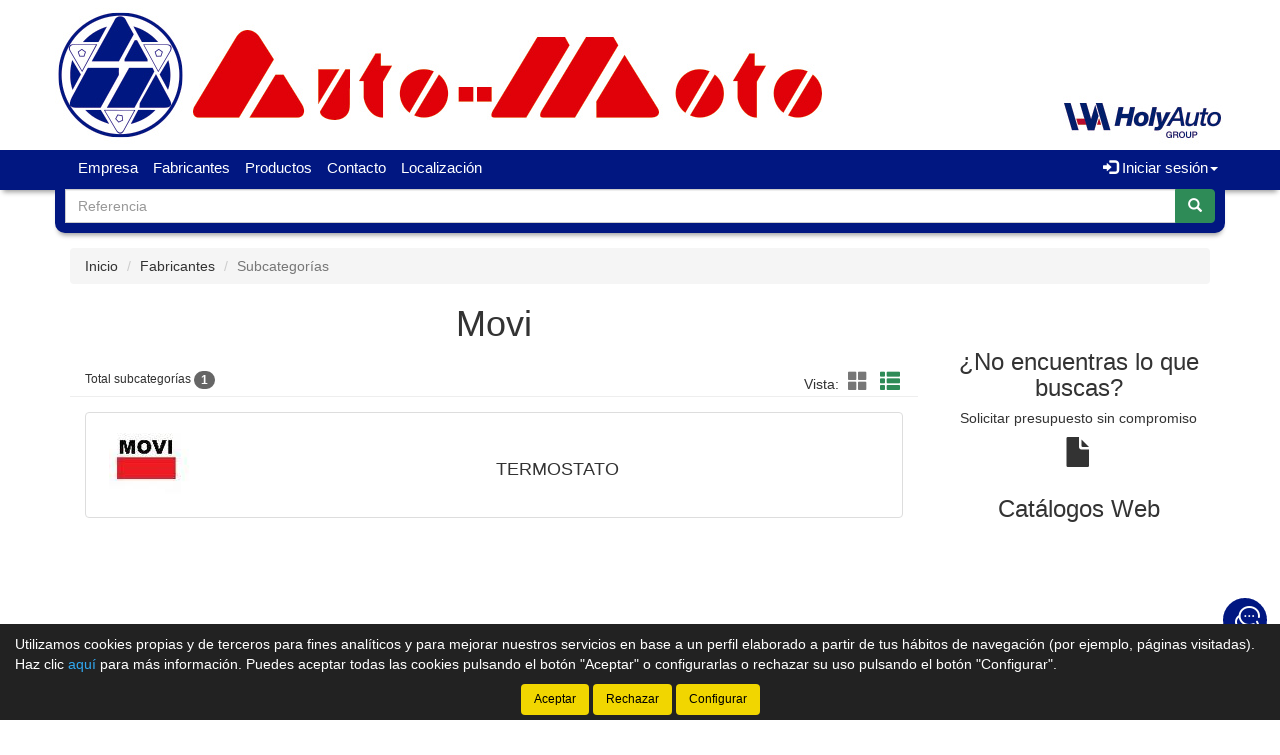

--- FILE ---
content_type: text/html;charset=UTF-8
request_url: http://tienda.automototomelloso.com/tienda/Movi_640_gs
body_size: 52331
content:





























		
		<!doctype html>
		<html lang="es" xmlns:og="http://ogp.me/ns#" itemscope itemtype="http://schema.org/WebPage">
			<head>
			
				
				
				


				
				






    

<title>Movi | Catálogo de productos | Auto Moto Tomelloso</title>

<meta property="og:title" content="Movi | Catálogo de productos | Auto Moto Tomelloso"/> 
<meta itemprop="name" content="Movi | Catálogo de productos | Auto Moto Tomelloso"/>
<meta http-equiv="title" content="Movi | Catálogo de productos | Auto Moto Tomelloso"/>   
<meta name="twitter:title" content="Movi | Catálogo de productos | Auto Moto Tomelloso"/>
<meta name="DC.Title" content="Movi | Catálogo de productos | Auto Moto Tomelloso" />

<meta property="og:locale" content="es"/>
<meta name="DC.Language" content="es" />

<meta property="og:type" content="website"/>

<meta name="twitter:card" content="summary"/>

<meta property="og:site_name" content="Auto Moto Tomelloso"/>

<link rel="schema.DC" href="https://purl.org/dc/elements/1.1/"/>
<link rel="schema.DCTERMS" href="https://purl.org/dc/terms/"/>

    
	<meta name="description" itemprop="description" content="Categoría Movi. Listado de tipos de productos de Movi - Recambios Auto Moto Tomelloso S.A. - Tienda de recambios en Tomelloso, Ciudad Real"/>
	<meta property="og:description" content="Categoría Movi. Listado de tipos de productos de Movi - Recambios Auto Moto Tomelloso S.A. - Tienda de recambios en Tomelloso, Ciudad Real"/>
    <meta name="twitter:description" content="Categoría Movi. Listado de tipos de productos de Movi - Recambios Auto Moto Tomelloso S.A. - Tienda de recambios en Tomelloso, Ciudad Real"/>
    <meta http-equiv="description" content="Categoría Movi. Listado de tipos de productos de Movi - Recambios Auto Moto Tomelloso S.A. - Tienda de recambios en Tomelloso, Ciudad Real"/>
    <meta name="DC.Description" content="Categoría Movi. Listado de tipos de productos de Movi - Recambios Auto Moto Tomelloso S.A. - Tienda de recambios en Tomelloso, Ciudad Real" />
	
	<meta name="keywords" itemprop="keywords" content="movi, movi, categoria movi, familia movi, subcategorías movi, listado tipos productos movi, listado subcategorías movi, listado subcategorías de movi, tipos producto movi, tipos de producto de movi"/>
    <meta http-equiv="keywords" content="movi, movi, categoria movi, familia movi, subcategorías movi, listado tipos productos movi, listado subcategorías movi, listado subcategorías de movi, tipos producto movi, tipos de producto de movi"/>    
    <meta name="DC.Subject" content="movi, movi, categoria movi, familia movi, subcategorías movi, listado tipos productos movi, listado subcategorías movi, listado subcategorías de movi, tipos producto movi, tipos de producto de movi"/>
	
    <meta itemprop="url" content="http://tienda.automototomelloso.com/tienda/Movi_640_gs"/>
	<link rel="canonical" href="http://tienda.automototomelloso.com/tienda/Movi_640_gs"/>
    <meta property="og:url" content="http://tienda.automototomelloso.com/tienda/Movi_640_gs"/>
    <meta name="DC.Identifier" content="http://tienda.automototomelloso.com/tienda/Movi_640_gs"/>
	
    
    <meta itemprop="image" content="http://tienda.automototomelloso.com/tienda/imagenes_catalogo/F_G_00000640_00640_63739.jpg">
	<meta property="og:image" content="http://tienda.automototomelloso.com/tienda/imagenes_catalogo/F_G_00000640_00640_63739.jpg"/>
    <meta name="twitter:image" content="http://tienda.automototomelloso.com/tienda/imagenes_catalogo/F_G_00000640_00640_63739.jpg">
	
	
		<meta property="og:image:width" content="90"/>
        <meta name="twitter:image:width" content="90">
		
		<meta property="og:image:height" content="64"/>
        <meta name="twitter:image:height" content="64"/>
		

<meta charset="utf-8">
<meta http-equiv="Content-Language" content="es"/>
<meta http-equiv="Content-Type" content="text/html; charset=UTF-8"/>
<meta name="author" content="Auto Moto Tomelloso"/>

<meta http-equiv="X-UA-Compatible" content="IE=edge,chrome=1"/>
<meta name="viewport" content="initial-scale=1.0, maximum-scale=1.0, user-scalable=no, width=device-width"/>


<meta name="theme-color" content="#011781"/>


<meta name="msapplication-navbutton-color" content="#011781"/>


<meta name="apple-mobile-web-app-status-bar-style" content="#011781"/>

<link rel="icon" href="http://tienda.automototomelloso.com/tienda/imagenes_web/gVisualRec.ico" type="image/x-icon">

<script>
var sis_version = "63b8341df1d11b979622d0df5eb14d0926a56cafdcbd8811c8f460fca0579c82";
var URL_BASE = "http://tienda.automototomelloso.com/tienda/";
var URL_IMAGENES = "http://tienda.automototomelloso.com/tienda/";
var URL_CSS = "http://tienda.automototomelloso.com/tienda/";
var URL_JS = "http://tienda.automototomelloso.com/tienda/";
</script>

<!-- CSS -->
<link rel="stylesheet" type="text/css" href="http://tienda.automototomelloso.com/tienda/componentes/css/bootstrap.min.css">
<link rel="stylesheet" type="text/css" href="http://tienda.automototomelloso.com/tienda/componentes/css/owl.carousel.css">
<link rel="stylesheet" type="text/css" href="http://tienda.automototomelloso.com/tienda/componentes/css/owl.theme.css">
<link rel="stylesheet" type="text/css" href="http://tienda.automototomelloso.com/tienda/componentes/css/owl.transitions.css">
<link rel="stylesheet" type="text/css" href="http://tienda.automototomelloso.com/tienda/componentes/marco/jquery.fancybox.min.css">
<link rel="stylesheet" type="text/css" href="http://tienda.automototomelloso.com/tienda/componentes/css/animate.min.css">

<link rel="stylesheet" type="text/css" href="http://tienda.automototomelloso.com/tienda/componentes/css/gira-font.css?sis_version=63b8341df1d11b979622d0df5eb14d0926a56cafdcbd8811c8f460fca0579c82">
<link rel="stylesheet" type="text/css" href="http://tienda.automototomelloso.com/tienda/componentes/css/estilos.jsp?sis_version=63b8341df1d11b979622d0df5eb14d0926a56cafdcbd8811c8f460fca0579c82">



<!-- JS -->
<script type="text/javascript" src="http://tienda.automototomelloso.com/tienda/componentes/js/jquery.min.js"></script>
<script type="text/javascript" src="http://tienda.automototomelloso.com/tienda/componentes/js/owl.carousel.min.js"></script>

<!--[if lt IE 9]>
	<link rel="stylesheet" type="text/css" href="http://tienda.automototomelloso.com/tienda/componentes/css/ie.min.css">
    
	<script type="text/javascript" src="http://tienda.automototomelloso.com/tienda/componentes/js/html5.js"></script>
	<script type="text/javascript" src="http://tienda.automototomelloso.com/tienda/componentes/js/respond.js"></script>
	<script type="text/javascript" src="http://tienda.automototomelloso.com/tienda/componentes/js/jquery-migrate-1.3.0.min.js"></script>
	<script type="text/javascript" src="http://tienda.automototomelloso.com/tienda/componentes/js/ie.min.js"></script>
<![endif]-->

 
				
				<script>
				function trim(texto) {
					return texto.replace(/^\s+|\s+$/g,"");
				}
				function filtro_subfamilias(oEvent, enter){
					if ((enter == 1 && oEvent.keyCode == 13) || enter == 0){
						var subfamilia = trim(document.getElementById("subfamilia").value.toUpperCase());
						var regexp_0 = new RegExp("^[ 0-9A-ZÑÁÉÍÓÚ]{2,60}$");
						if ((subfamilia.search(regexp_0))!=0){
							alert("La subcategoría debe tener una longitud mínima de 2 caracteres y solo puede contener letras y números...");
							document.getElementById("subfamilia").value = ""; 
							document.getElementById("subfamilia").focus();
							return; 
						}
						
							document.location.href = "subcategorias.jsp;jsessionid=3E5321FE0BE645762C884C9637188F3D?id_categoria=640&filtro="+subfamilia;
							
					}
				}
				function quitar_filtro_subfamilias(){
					
						document.location.href = "subcategorias.jsp;jsessionid=3E5321FE0BE645762C884C9637188F3D?id_categoria=640";
						
				}		        
				</script>
				
			</head>
		
			<body>
				




























	
	



<header class="cabecera1">
	
	

			<a href="/tienda/" id="imagen-cabecera" class="container-fluid hidden-xs" data-src-md="http://tienda.automototomelloso.com/tienda/imagenes_web/automototomelloso/cabecera/cabecera_md.jpg" data-src-sm="http://tienda.automototomelloso.com/tienda/imagenes_web/automototomelloso/cabecera/cabecera_sm.jpg">
				<img alt="Auto Moto Tomelloso" src="" class="img-responsive center-block">
			</a>

			

	<script type="text/javascript">
		var anchoPantalla = $(window).width();

		if (anchoPantalla > 639) {
			if (anchoPantalla < 992) {
		  		var src = $("#imagen-cabecera").data("src-sm");
		  		$("#imagen-cabecera img").attr("src", src).removeClass("container");
			} else {
		  		var src = $("#imagen-cabecera").data("src-md");
		  		$("#imagen-cabecera img").attr("src", src).addClass("container");
			}
		}
	</script>

	<nav class="navbar navbar-color animated yamm" id="navbar">
		<div class="container">
			<div class="navbar-header">
		      	<button type="button" class="navbar-toggle collapsed" data-toggle="collapse" data-target="#btn-menu-movil" aria-expanded="false">
		        	<span class="sr-only menu-btn-mobile">Menú</span>
		        	<span class="icon-bar menu-btn-mobile"></span>
		        	<span class="icon-bar menu-btn-mobile"></span>
		        	<span class="icon-bar menu-btn-mobile"></span>
		        	<span class="glyphicon glyphicon-remove oculto" id="menu-btn-mobile-productos"></span>
		      	</button>

				

		      	<a id="logo-menu" href="/tienda/">
		      		<img alt="Auto Moto Tomelloso" src="http://tienda.automototomelloso.com/tienda/imagenes_web/automototomelloso/logotipo/logotipo.png">
	      		</a>

				
                
				








		      	
                
		    </div>

			<div id="btn-menu-movil" class="collapse navbar-collapse">
				<ul class="nav navbar-nav navbar-right " id="cesta-perfil">

					

					







                
					

                        <li id="perfil" class="dropdown">
                            <a href="javascript:;" class="dropdown-toggle" data-toggle="dropdown" role="button" aria-haspopup="true" aria-expanded="false" onclick="focus_input('#usuario-cabecera');">
                            	<span class="glyphicon glyphicon-log-in" aria-hidden="true"></span> Iniciar sesión<span class="caret"></span>
                            </a>
                            <ul id="login-box" class="dropdown-menu">
                                <li>
                                    <div class="row">
                                        <div class="col-xs-12">
                                            <form id="login-form-cabecera" action="ControlTiendaVirtual" method="post" onkeypress="if (comprobar_enter(event)) {validar_login('-cabecera')}">
                                                <div class="form-group">
                                                    <label for="usuario-cabecera">Usuario</label>
                                                    <input type="text" class="form-control" placeholder="Usuario" name="usuario" id="usuario-cabecera" maxlength="100">
                                                    <div class="h6 oculto text-red" id="usuario-cabecera-error">* Usuario no válido.</div>
                                                </div>
                                                <div class="form-group">
                                                    <label for="login-passwd-cabecera">Contraseña</label>
                                                    <input type="password" class="form-control" id="login-passwd-cabecera" name="passwd" placeholder="Contraseña" maxlength="10">
                                                    <div class="h6 oculto text-red" id="login-passwd-cabecera-error">* Contraseña incorrecta.</div>
                                                </div>
                                                <div class="form-group">
                                                    <button type="button" class="btn btn-primary btn-block" onclick="validar_login('-cabecera')">INICIAR SESIÓN</button>
                                                    <div class="recordar-contrasena text-center">
                                                    	<a class="sin-underline" href="#" data-toggle="modal" data-target="#recordar-passwd">¿Has olvidado tu contraseña?</a>
                                                    </div>
                                                </div>
                                                
                                                <input type="hidden" name="entrada" value="/tienda/subcategorias.jsp?id_categoria=640">
                                            </form>
                                        </div>
                                    
                                        
                                            
                                            <div class="crear-cuenta text-center">
                                                <a class="sin-underline" href="registro.jsp?origen=1"><b>Crear cuenta</b></a>
                                            </div>
                                            
                                            

                                    </div>
                                </li>
                            </ul>
                        </li>

						
					<input type="hidden" id="lc" value="5">
				</ul>
                
                


				
				 
	
					<div id="buscador-navbar" class="navbar-form navbar-left sin-cesta sin-idioma cesta-vacia">
						
	
						



<form action="productos.jsp" method="get" id="formulario-buscador-1">
	<div class="input-group">
		<label for="input-buscador-0" class="input-group-addon oculto label-oculto">
			<span class="hidden-xs hidden-sm">
				¿Qué necesitas?
			</span>
			<span class="hidden-md hidden-lg">
				Buscar
			</span>
		</label>

    	
			<input id="input-buscador-0" aria-label="Buscador" name="filtro_referencia" value="" type="text" data-formulario="#formulario-buscador-1" class="form-control input-buscador" placeholder="Referencia" onkeypress="if (comprobar_enter(event)) {validar_buscador('formulario-buscador-1', '.input-buscador', 2, 20)}" maxlength="20">
			                   
        
      	<span class="input-group-btn">
			<button type="button" class="btn btn-success sin-sombra" onclick="validar_buscador('formulario-buscador-1', '.input-buscador',2, 20);" aria-label="Buscar"><span class="glyphicon glyphicon-search" aria-hidden="true"></span></button>
      	</span>
    </div>
</form>
					</div>
                    
                    

				<ul class="nav navbar-nav navbar-left visible-xs">
					

				    





		<li class="hidden-sm hidden-md hidden-lg">
			<a class="item-menu" href="registro.jsp?origen=1">
				<span class="glyphicon glyphicon-user" aria-hidden="true"></span> Crear cuenta
			</a>
		</li>
		
	<li><a class="item-menu" href="empresa.jsp">Empresa</a></li>
    


	<li><a class="item-menu" href="categorias.jsp">Fabricantes</a></li>
	

	<li><a class="item-menu" href="grupos_productos.jsp">Productos</a></li>
	




	<li><a class="item-menu" href="contacto.jsp">Contacto</a></li>	
	

    <li><a class="item-menu" href="localizacion.jsp">Localización</a></li>
	

				</ul>

				<ul id="menu-general" class="nav navbar-nav navbar-left hidden-xs">
					

				    





		<li class="hidden-sm hidden-md hidden-lg">
			<a class="item-menu" href="registro.jsp?origen=1">
				<span class="glyphicon glyphicon-user" aria-hidden="true"></span> Crear cuenta
			</a>
		</li>
		
	<li><a class="item-menu" href="empresa.jsp">Empresa</a></li>
    


	<li><a class="item-menu" href="categorias.jsp">Fabricantes</a></li>
	

	<li><a class="item-menu" href="grupos_productos.jsp">Productos</a></li>
	




	<li><a class="item-menu" href="contacto.jsp">Contacto</a></li>	
	

    <li><a class="item-menu" href="localizacion.jsp">Localización</a></li>
	

				</ul>

				
                
		    </div>
	    </div>
	</nav>

    
    
	


    
	
	
		<div id="buscador-cabecera" class="container hidden-xs buscador-simple">
			
			
			



<form action="productos.jsp" method="get" id="formulario-buscador-2">
	<div class="input-group">
		<label for="input-buscador-1" class="input-group-addon oculto label-oculto">
			<span class="hidden-xs hidden-sm">
				¿Qué necesitas?
			</span>
			<span class="hidden-md hidden-lg">
				Buscar
			</span>
		</label>

    	
			<input id="input-buscador-1" aria-label="Buscador" name="filtro_referencia" value="" type="text" data-formulario="#formulario-buscador-2" class="form-control input-buscador" placeholder="Referencia" onkeypress="if (comprobar_enter(event)) {validar_buscador('formulario-buscador-2', '.input-buscador', 2, 20)}" maxlength="20">
			                   
        
      	<span class="input-group-btn">
			<button type="button" class="btn btn-success sin-sombra" onclick="validar_buscador('formulario-buscador-2', '.input-buscador',2, 20);" aria-label="Buscar"><span class="glyphicon glyphicon-search" aria-hidden="true"></span></button>
      	</span>
    </div>
</form>
		</div>
        
        

	

<div id="recordar-passwd" class="modal fade" tabindex="-1" role="dialog" onkeypress="if (comprobar_enter(event)) {recordar_passwd()}">
    <div class="modal-dialog">
        <div class="modal-content">
            <div class="modal-header">					
                <button type="button" class="close" data-dismiss="modal" aria-label="Close"><span aria-hidden="true">&times;</span></button>
                <div class="h4 modal-title text-center" id="myModalLabel">Recordar contraseña</div>
            </div>
            <div class="modal-body">
                <div id="recordar-formulario" class="row">
                    <div class="form-group">
                        <label for="pas-usuario" class="h4 form-input-title">Introduce tu usuario o correo electrónico</label>
                        <input type="text" id="pas-usuario" class="form-control" placeholder="Usuario o correo electrónico" maxlength="100">
                    </div>

                    <div class="h5 validation-msj text-red oculto" id="pas-usuario-error">* Introduce un usuario o correo electrónico válido.</div>
                    <div class="h5 validation-msj text-red oculto" id="recordar-passwd-1">* Datos incompletos o erróneos.</div>
                    <div class="h5 validation-msj text-red oculto" id="recordar-passwd-2">* Este correo electrónico está reportado como SPAM.</div>
                    <div class="h5 validation-msj text-red oculto" id="recordar-passwd-3">* El usuario introducido no existe.</div>
                    <div class="h5 validation-msj text-red oculto" id="recordar-passwd-4">* Ha habido un error en el envío de la solicitud.</div>
                    <div class="h5 validation-msj text-red oculto" id="recordar-passwd-5">* Ha habido un error en el envío de la solicitud.</div>
                    <div class="h5 validation-msj text-red oculto" id="recordar-passwd-6">* Ha habido un error en el envío de la solicitud.</div>

                    <div class="form-group">				
                        <button type="button" class="btn btn-primary btn-lg center-block" onclick="recordar_passwd();">Enviar</button>
                    </div>
                </div>

                <div id="passwd-enviado" class="row oculto">
                    <div class="form-group">
                        <div class="text-green text-center"><span class="glyphicon glyphicon-send" aria-hidden="true"></span></div>
                        <div class="h4 text-center">Los datos de acceso han sido enviados a tu correo electrónico.</div>
                    </div>

                    <div class="form-group">				
                        <button type="button" class="btn btn-gris center-block" data-dismiss="modal">Cerrar</button>
                    </div>
                </div>
            </div>
        </div>
    </div>
</div>

</header>
    
	<input type="hidden" name="tip_cabecera" id="tip-cabecera" value="1">
	
	
				<div class="contenido container">
					

<div id="miga-pan">
	<ol class="breadcrumb">
	  	<li><a href="/tienda/">Inicio</a></li>

		
					
					<li><a href="categorias.jsp">Fabricantes</a></li> 
					
					
	  	
	  	<li class="active">Subcategorías</li>
	</ol>
</div>


<div class="row">

	

	<section id="subcategorias" class="col-xs-12 col-md-9">

		
            
			<h1 class="text-center">Movi</h1>
            
            
	    
	        

		<div class="col-xs-12 page-header" id="resultados-modos">
		
	        <span class="h6">Total subcategorías <span id="total-lineas" class="badge">0</span></span>					
			
			<span class="hidden-xs" id="modos">

				

	                <span class="vista">Vista:</span>
	                <a tabindex="0" role="button" aria-label="Modo cuadrícula" class="btn-invisible sin-underline" id="icono-cuadricula" onclick="modo_cuadricula();">
                    	<span class="glyphicon glyphicon-th-large" aria-hidden="true"></span>
                    </a>
	                <a tabindex="0" role="button" aria-label="Modo lista" class="btn-invisible active sin-underline" id="icono-lista" onclick="modo_lista();" disabled>
                    	<span class="glyphicon glyphicon-th-list" aria-hidden="true"></span>
                    </a>

	                

			</span>	

	    </div>

	    <div class="row">
		    <div id="grupos" class="col-xs-12">
		    
				
						
						<div class="col-xs-12 media">
							<a href="Termostato-Movi_5049-0_gr" class="thumbnail sin-underline">
		                    
								
		                        
		                        <!-- Imagen -->

								<div class="media-left">
		                        
									<div class="sin-underline antiguo-a">

										

													<img alt="TERMOSTATO  Movi" title="TERMOSTATO  Movi" src="http://tienda.automototomelloso.com/tienda/imagenes_catalogo/F_P_00000640_00640_63739.jpg">

													

									</div>
		                            
								</div>
								
								<!-- Fin imagen -->
							
								<!-- Texto -->
								
								<div class="media-body text-center">
									<div class="antiguo-a">
										<h2>
											TERMOSTATO
		                                </h2>
									</div>
								</div>  <!-- media-body  --> 

							</a> <!-- thumbnail -->

						</div> <!-- media -->

						

		    </div> <!-- Fin grupos -->
	    </div>

	    
	    
	    <input type="hidden" name="total" id="total" value="1">
	    
	</section>

	


	
	<div id="menu-lateral-derecho" class="col-xs-12 col-md-3 margen-inicial">
	
		
            
			<div style="margin-bottom: 25px;" class="col-xs-12 sin-padding-lateral">
				<!--
<img src="imagenes_web/Banner_Visa.gif" width="120" height="230" border="0">
-->
<br>

			</div>
            
			
	
			




























			
			
		
			







<div class="row">
	<div id="presupuesto" class="col-xs-12 text-center">
	    <a href="presupuestos.jsp" class="sin-underline">
	        <div class="h3">¿No encuentras lo que buscas?</div>
	    </a>			
	    <a href="presupuestos.jsp" class="sin-underline">		
	        <div class="h5">Solicitar presupuesto sin compromiso</div>
	        <span class="glyphicon glyphicon-file"></span>
	    </a>			
	</div>
</div>



			
			
	
			


























        

			<div class="row">			
				<div id="catalogos" class="col-xs-12">
					<div class="h3 text-center">Catálogos Web</div>
			
					<div id="owl-catalogo-sidebar">				
			
        
        <div class="item">
        	
				<a title="Enlace a catálogos" href="http://www.alkar.es/es/catalogo.html" target="_blank" rel="nofollow">
				
	        <img title="Abrir catálogo electrónico del fabricante..." alt="" class="lazyOwl" data-src="imagenes_enlaces/peq_424250_Alkar.jpg" src="http://tienda.automototomelloso.com/tienda/imagenes_web/producto_vacio.png">
        	
				</a>				
				            
        </div>
		
		
        
        <div class="item">
        	
				<a title="Enlace a catálogos" href="http://www.amolux.net/productos-amolux/" target="_blank" rel="nofollow">
				
	        <img title="Abrir catálogo electrónico del fabricante..." alt="" class="lazyOwl" data-src="imagenes_enlaces/peq_670022_Amolux.jpg" src="http://tienda.automototomelloso.com/tienda/imagenes_web/producto_vacio.png">
        	
				</a>				
				            
        </div>
		
		
        
        <div class="item">
        	
				<a title="Enlace a catálogos" href="https://partsfinder.bilsteingroup.com/" target="_blank" rel="nofollow">
				
	        <img title="Abrir catálogo electrónico del fabricante..." alt="" class="lazyOwl" data-src="imagenes_enlaces/peq_916743_Blue_Print.jpg" src="http://tienda.automototomelloso.com/tienda/imagenes_web/producto_vacio.png">
        	
				</a>				
				            
        </div>
		
		
        
        <div class="item">
        	
				<a title="Enlace a catálogos" href="http://www.catalogue.bosal.com/pages/exh_cartype_search.php" target="_blank" rel="nofollow">
				
	        <img title="Abrir catálogo electrónico del fabricante..." alt="" class="lazyOwl" data-src="imagenes_enlaces/peq_586644_Bosal.jpg" src="http://tienda.automototomelloso.com/tienda/imagenes_web/producto_vacio.png">
        	
				</a>				
				            
        </div>
		
		
        
        <div class="item">
        	
				<a title="Enlace a catálogos" href="http://catalogue-es.cevam.com/catalogue" target="_blank" rel="nofollow">
				
	        <img title="Abrir catálogo electrónico del fabricante..." alt="" class="lazyOwl" data-src="imagenes_enlaces/peq_184546_Cevam.jpg" src="http://tienda.automototomelloso.com/tienda/imagenes_web/producto_vacio.png">
        	
				</a>				
				            
        </div>
		
		
        
        <div class="item">
        	
				<a title="Enlace a catálogos" href="http://aam-europe.contitech.de/pages/web-katalog/web-katalog_es.cshtml" target="_blank" rel="nofollow">
				
	        <img title="Abrir catálogo electrónico del fabricante..." alt="" class="lazyOwl" data-src="imagenes_enlaces/peq_689898_Continental.jpg" src="http://tienda.automototomelloso.com/tienda/imagenes_web/producto_vacio.png">
        	
				</a>				
				            
        </div>
		
		
        
        <div class="item">
        	
				<a title="Enlace a catálogos" href="http://webshop-cs.tecdoc.net/corteco/?country=es&language=es" target="_blank" rel="nofollow">
				
	        <img title="Abrir catálogo electrónico del fabricante..." alt="" class="lazyOwl" data-src="imagenes_enlaces/peq_836940_Corteco.jpg" src="http://tienda.automototomelloso.com/tienda/imagenes_web/producto_vacio.png">
        	
				</a>				
				            
        </div>
		
		
        
        <div class="item">
        	
				<a title="Enlace a catálogos" href="http://www.cruzber.com/equipe-su-vehiculo.html" target="_blank" rel="nofollow">
				
	        <img title="Abrir catálogo electrónico del fabricante..." alt="" class="lazyOwl" data-src="imagenes_enlaces/peq_395341_Cruzber.jpg" src="http://tienda.automototomelloso.com/tienda/imagenes_web/producto_vacio.png">
        	
				</a>				
				            
        </div>
		
		
        
        <div class="item">
        	
				<a title="Enlace a catálogos" href="http://idolz.es/ecatalogo-dolz-turismos/" target="_blank" rel="nofollow">
				
	        <img title="Abrir catálogo electrónico del fabricante..." alt="" class="lazyOwl" data-src="imagenes_enlaces/peq_648513_Dolz.jpg" src="http://tienda.automototomelloso.com/tienda/imagenes_web/producto_vacio.png">
        	
				</a>				
				            
        </div>
		
		
        
        <div class="item">
        	
				<a title="Enlace a catálogos" href="http://www.fae.es/es/catalogo" target="_blank" rel="nofollow">
				
	        <img title="Abrir catálogo electrónico del fabricante..." alt="" class="lazyOwl" data-src="imagenes_enlaces/peq_365533_Fae.jpg" src="http://tienda.automototomelloso.com/tienda/imagenes_web/producto_vacio.png">
        	
				</a>				
				            
        </div>
		
		
        
        <div class="item">
        	
				<a title="Enlace a catálogos" href="http://www.walkercatalogue.eu/" target="_blank" rel="nofollow">
				
	        <img title="Abrir catálogo electrónico del fabricante..." alt="" class="lazyOwl" data-src="imagenes_enlaces/peq_540600_Fono_Walker.jpg" src="http://tienda.automototomelloso.com/tienda/imagenes_web/producto_vacio.png">
        	
				</a>				
				            
        </div>
		
		
        
        <div class="item">
        	
				<a title="Enlace a catálogos" href="http://www.fram.com/es-us/parts-search/" target="_blank" rel="nofollow">
				
	        <img title="Abrir catálogo electrónico del fabricante..." alt="" class="lazyOwl" data-src="imagenes_enlaces/peq_49712_Fram_Filters.jpg" src="http://tienda.automototomelloso.com/tienda/imagenes_web/producto_vacio.png">
        	
				</a>				
				            
        </div>
		
		
        
        <div class="item">
        	
				<a title="Enlace a catálogos" href="http://www.futeco.com/images/cat_fut_2015.pdf" target="_blank" rel="nofollow">
				
	        <img title="Abrir catálogo electrónico del fabricante..." alt="" class="lazyOwl" data-src="imagenes_enlaces/peq_497044_Futeco.jpg" src="http://tienda.automototomelloso.com/tienda/imagenes_web/producto_vacio.png">
        	
				</a>				
				            
        </div>
		
		
        
        <div class="item">
        	
				<a title="Enlace a catálogos" href="http://i2i.geimex.net/i2i.html" target="_blank" rel="nofollow">
				
	        <img title="Abrir catálogo electrónico del fabricante..." alt="" class="lazyOwl" data-src="imagenes_enlaces/peq_826809_Geimex.jpg" src="http://tienda.automototomelloso.com/tienda/imagenes_web/producto_vacio.png">
        	
				</a>				
				            
        </div>
		
		
        
        <div class="item">
        	
				<a title="Enlace a catálogos" href="http://ows-cdn.tecdoc.net/glaser/home.jsp?server=1&time=23/5/2018-13:27:25#9f0a7faf39ddd73a2e22f14a94f205fa" target="_blank" rel="nofollow">
				
	        <img title="Abrir catálogo electrónico del fabricante..." alt="" class="lazyOwl" data-src="imagenes_enlaces/peq_933083_Glaser.jpg" src="http://tienda.automototomelloso.com/tienda/imagenes_web/producto_vacio.png">
        	
				</a>				
				            
        </div>
		
		
        
        <div class="item">
        	
				<a title="Enlace a catálogos" href="http://ows.tecdoc.net/hella/home.jsp?server=8&time=23/5/2018-13:29:51#9f0a7faf39ddd73a2e22f14a94f205fa" target="_blank" rel="nofollow">
				
	        <img title="Abrir catálogo electrónico del fabricante..." alt="" class="lazyOwl" data-src="imagenes_enlaces/peq_337136_Hella.jpg" src="http://tienda.automototomelloso.com/tienda/imagenes_web/producto_vacio.png">
        	
				</a>				
				            
        </div>
		
		
        
        <div class="item">
        	
				<a title="Enlace a catálogos" href="http://ijsgroup.es/entrada.php?ko=1" target="_blank" rel="nofollow">
				
	        <img title="Abrir catálogo electrónico del fabricante..." alt="" class="lazyOwl" data-src="imagenes_enlaces/peq_644211_Katrol.jpg" src="http://tienda.automototomelloso.com/tienda/imagenes_web/producto_vacio.png">
        	
				</a>				
				            
        </div>
		
		
        
        <div class="item">
        	
				<a title="Enlace a catálogos" href="http://catalog.mann-filter.com/EU/spa/vehicle" target="_blank" rel="nofollow">
				
	        <img title="Abrir catálogo electrónico del fabricante..." alt="" class="lazyOwl" data-src="imagenes_enlaces/peq_371775_Mann_Filter.jpg" src="http://tienda.automototomelloso.com/tienda/imagenes_web/producto_vacio.png">
        	
				</a>				
				            
        </div>
		
		
        
        <div class="item">
        	
				<a title="Enlace a catálogos" href="http://www.meat-doria.com/es" target="_blank" rel="nofollow">
				
	        <img title="Abrir catálogo electrónico del fabricante..." alt="" class="lazyOwl" data-src="imagenes_enlaces/peq_277974_Meat_Doria.jpg" src="http://tienda.automototomelloso.com/tienda/imagenes_web/producto_vacio.png">
        	
				</a>				
				            
        </div>
		
		
        
        <div class="item">
        	
				<a title="Enlace a catálogos" href="http://mc.motorplan.biz/anyparts/embed.asp?embed=www.metalcaucho.com&lang=es" target="_blank" rel="nofollow">
				
	        <img title="Abrir catálogo electrónico del fabricante..." alt="" class="lazyOwl" data-src="imagenes_enlaces/peq_841475_Metalcaucho.jpg" src="http://tienda.automototomelloso.com/tienda/imagenes_web/producto_vacio.png">
        	
				</a>				
				            
        </div>
		
		
        
        <div class="item">
        	
				<a title="Enlace a catálogos" href="https://www.meyle.com/es/service-center/catalogo-online/" target="_blank" rel="nofollow">
				
	        <img title="Abrir catálogo electrónico del fabricante..." alt="" class="lazyOwl" data-src="imagenes_enlaces/peq_319823_Meyle.jpg" src="http://tienda.automototomelloso.com/tienda/imagenes_web/producto_vacio.png">
        	
				</a>				
				            
        </div>
		
		
        
        <div class="item">
        	
				<a title="Enlace a catálogos" href="https://www.ngk.de/nc/es/buscador-de-productos/" target="_blank" rel="nofollow">
				
	        <img title="Abrir catálogo electrónico del fabricante..." alt="" class="lazyOwl" data-src="imagenes_enlaces/peq_20625_Ngk.jpg" src="http://tienda.automototomelloso.com/tienda/imagenes_web/producto_vacio.png">
        	
				</a>				
				            
        </div>
		
		
        
        <div class="item">
        	
				<a title="Enlace a catálogos" href="http://webshop.nrf.eu/" target="_blank" rel="nofollow">
				
	        <img title="Abrir catálogo electrónico del fabricante..." alt="" class="lazyOwl" data-src="imagenes_enlaces/peq_367514_Nrf.jpg" src="http://tienda.automototomelloso.com/tienda/imagenes_web/producto_vacio.png">
        	
				</a>				
				            
        </div>
		
		
        
        <div class="item">
        	
				<a title="Enlace a catálogos" href="http://catalogue.pbr-filters.com/FO/scripts/accueil.php?zone=SP&catalogue=PBR&lang=SP" target="_blank" rel="nofollow">
				
	        <img title="Abrir catálogo electrónico del fabricante..." alt="" class="lazyOwl" data-src="imagenes_enlaces/peq_84085_Pbr.jpg" src="http://tienda.automototomelloso.com/tienda/imagenes_web/producto_vacio.png">
        	
				</a>				
				            
        </div>
		
		
        
        <div class="item">
        	
				<a title="Enlace a catálogos" href="http://www.sogefifilterdivision.com/catalogues/FO/scripts/accueil.php?zone=FR&catalogue=PFX&lang=SP" target="_blank" rel="nofollow">
				
	        <img title="Abrir catálogo electrónico del fabricante..." alt="" class="lazyOwl" data-src="imagenes_enlaces/peq_20689_Purflux.jpg" src="http://tienda.automototomelloso.com/tienda/imagenes_web/producto_vacio.png">
        	
				</a>				
				            
        </div>
		
		
        
        <div class="item">
        	
				<a title="Enlace a catálogos" href="http://www.rinder.com/contenido.php?id=60&sec=1" target="_blank" rel="nofollow">
				
	        <img title="Abrir catálogo electrónico del fabricante..." alt="" class="lazyOwl" data-src="imagenes_enlaces/peq_705797_Rinder.jpg" src="http://tienda.automototomelloso.com/tienda/imagenes_web/producto_vacio.png">
        	
				</a>				
				            
        </div>
		
		
        
        <div class="item">
        	
				<a title="Enlace a catálogos" href="http://toc.ruville.de/" target="_blank" rel="nofollow">
				
	        <img title="Abrir catálogo electrónico del fabricante..." alt="" class="lazyOwl" data-src="imagenes_enlaces/peq_91723_Ruville.jpg" src="http://tienda.automototomelloso.com/tienda/imagenes_web/producto_vacio.png">
        	
				</a>				
				            
        </div>
		
		
        
        <div class="item">
        	
				<a title="Enlace a catálogos" href="https://webcat.zf.com/?SPR=8" target="_blank" rel="nofollow">
				
	        <img title="Abrir catálogo electrónico del fabricante..." alt="" class="lazyOwl" data-src="imagenes_enlaces/peq_6184_Sachs.jpg" src="http://tienda.automototomelloso.com/tienda/imagenes_web/producto_vacio.png">
        	
				</a>				
				            
        </div>
		
		
        
        <div class="item">
        	
				<a title="Enlace a catálogos" href="http://www.triclo.es/es/content/6-catalogo" target="_blank" rel="nofollow">
				
	        <img title="Abrir catálogo electrónico del fabricante..." alt="" class="lazyOwl" data-src="imagenes_enlaces/peq_760773_Triclo.jpg" src="http://tienda.automototomelloso.com/tienda/imagenes_web/producto_vacio.png">
        	
				</a>				
				            
        </div>
		
		
        
        <div class="item">
        	
				<a title="Enlace a catálogos" href="http://www.trico.eu.com/Trade/OnlineCatalogue" target="_blank" rel="nofollow">
				
	        <img title="Abrir catálogo electrónico del fabricante..." alt="" class="lazyOwl" data-src="imagenes_enlaces/peq_497232_Trico.jpg" src="http://tienda.automototomelloso.com/tienda/imagenes_web/producto_vacio.png">
        	
				</a>				
				            
        </div>
		
		
        
        <div class="item">
        	
				<a title="Enlace a catálogos" href="http://webshop-cs.tecdoc.net/woking/home.jsp" target="_blank" rel="nofollow">
				
	        <img title="Abrir catálogo electrónico del fabricante..." alt="" class="lazyOwl" data-src="imagenes_enlaces/peq_949361_Woking.jpg" src="http://tienda.automototomelloso.com/tienda/imagenes_web/producto_vacio.png">
        	
				</a>				
				            
        </div>
		
		
        
        <div class="item">
        	
				<a title="Enlace a catálogos" href="http://www.yuasaiberia.com/" target="_blank" rel="nofollow">
				
	        <img title="Abrir catálogo electrónico del fabricante..." alt="" class="lazyOwl" data-src="imagenes_enlaces/peq_286016_Yuasa.jpg" src="http://tienda.automototomelloso.com/tienda/imagenes_web/producto_vacio.png">
        	
				</a>				
				            
        </div>
		
		
			</div>
		</div>
	</div>
	
				
			
	
	</div>
    
	
</div>
				</div>
				



		







<a tabindex="0" role="button" id="btn-subir" class="text-center oculto" onclick="scroll_arriba();" title="Subir arriba">
	<span class="glyphicon glyphicon-menu-up"></span>
</a>

<footer id="pie">
    <div class="container">
        <div class="col-xs-12 col-sm-4 col-md-3 columna1">
            
                <p><a href="empresa.jsp">Empresa</a></p>
                
				<p><a href="contacto.jsp">Contacto</a></p>
				
					<p><a href="localizacion.jsp">Localización</a></p>            
					
        </div>

        <div class="col-xs-12 col-sm-4 col-md-3 columna2">
            
                    <p><a href="categorias.jsp">Fabricantes</a></p>
                    
                    <p><a href="grupos_productos.jsp">Productos</a></p>
                    
        </div>

        <div class="col-xs-12 col-sm-4 col-md-3 columna2">
        	
                
                <p><a href="legal.jsp#legal">Aviso legal</a></p>
                <p><a href="privacidad.jsp#privacidad">Política de privacidad</a></p>
                <p><a href="cookies.jsp#cookies">Política de cookies</a></p>
                <p><a href="condiciones.jsp#condiciones">Condiciones generales de compra</a></p>
                <p><a href="cambios.jsp#cambios">Cambios y devoluciones</a></p>
				
				
        </div>
        
        <div class="col-xs-12 col-md-3 iconos text-center">       
            
                <p class="social">
                    
                </p>				
                
					
					<p class="text-center">
						
                        
                            
							<div class="h4">
								<a href="tel:926 50 18 06"  class="sin-underline">
									926 50 18 06
								</a>
							</div>
                            
							L - V de 9:00 a 14:00 - 16:00 a 20:30 - S de 9:00 a 14:00

						
					</p>
					
					
            
        </div>
        
        
            
            <div class="col-xs-12 text-center">
                <span class="gira">© <a href="/tienda/">Auto Moto Tomelloso</a> - 2026 - <a href="https://www.gira.net?banner=automototomelloso" target="_blank">Tienda online de recambios de Gira</a></span>
            </div>
            
            <div class="col-xs-12 text-center">
                <a href="https://www.gira.net?banner=automototomelloso" target="_blank" title="Enlace a página web de GIRA"><span class="gf-gira"></span></a>
            </div>
            
            

        

    </div>
</footer>



		









<div id="overlay-cargando">
	<div class="texto"></div>
</div>

<script type="text/javascript" src="http://tienda.automototomelloso.com/tienda/componentes/js/bootstrap.min.js"></script>
<script type="text/javascript" src="http://tienda.automototomelloso.com/tienda/componentes/js/application.js?sis_version=63b8341df1d11b979622d0df5eb14d0926a56cafdcbd8811c8f460fca0579c82"></script>
<script type="text/javascript">
	$(window).on("load", function (){
		$(".cookies").slideDown(800);
	});
</script>


	<script type="text/javascript">
		        
			$("#owl-ofertas-sidebar").owlCarousel({
				autoPlay: 12000,
				stopOnHover: true,
				items: 1,
				pagination: false,
				itemsDesktop: [1199,1],
				itemsDesktopSmall: [991,3],
				itemsTablet: [639,2],
				itemsMobile: [479,1],
				navigation: true,
				lazyLoad: true,
				navigationText: ["Anterior","Siguiente"],
				addClassActive: true
			});
			$(window).on("load", function(e) {
				igualar_altura('#owl-ofertas-sidebar .descripcion');
			    igualar_altura('#owl-ofertas-sidebar .precio-stock');
			    igualar_altura('#owl-ofertas-sidebar .caption');
			});
			var timer_ofertas_sidebar;
			$(window).on('resize', function(e) {
			  clearTimeout(timer_ofertas_sidebar);
			  timer_ofertas_sidebar = setTimeout(function(){
			  	igualar_altura('#owl-ofertas-sidebar .descripcion');
			    igualar_altura('#owl-ofertas-sidebar .precio-stock');
			    igualar_altura('#owl-ofertas-sidebar .caption');
			  }, 200);
			});
	        
			$("#owl-catalogo-sidebar").owlCarousel({
				autoPlay: 3500,
				pagination: false,  
				items: 1,
				itemsDesktop: [1199,1],
				itemsDesktopSmall: [991,3],
				itemsTablet: [639,2],
				itemsMobile: [479,1],
				lazyLoad: true,
				addClassActive: true
			});
			
	</script>
    
	<script type="text/javascript">
		var total = $("#total").val();
		total = parseInt(total);

		if (total > 0) {
			$("#total-lineas.badge").text(total);
			$("#resultados-modos").show();
		} else {
			

			$('#sin-productos').show();
			// $('#sin-productos').removeClass('oculto');
		}
	</script>
	
	<script type="text/javascript">
		total = parseInt($("#total").val());

		if (total === 0) {
			if ( $("#buscador input[type=text]").val().length === 0 ) {
				$("#buscador").hide();
			}
		}
	</script>
	
	<script type="text/javascript">
		$(window).load(function(){
			igualar_altura('#grupos .caption');
		  	igualar_altura('#grupos .thumbnail');
		});

		$(window).resize(function(){
			igualar_altura('#grupos .caption');
		  	igualar_altura('#grupos .thumbnail');
		});
	</script>
	
	<script type="text/javascript">

		if ( version_ie () > 8 || version_ie () == false) {
			$(window).on("scroll resize", function() {
			    var value = $(this).scrollTop();
			    var start = $("header").height();

			    if ($(".yamm-fw").hasClass("open")) {
			      start = start + $(".yamm-fw .dropdown-menu").height();
			    }

		    	

			    		if ($("#buscador-cabecera").css("display") == "block") {
			    			start = start + $("#buscador-cabecera").height();
			    		}

					    if ( (value > start) && ($(window).width() > 639) ) {
					    	if ($("#navbar #perfil").hasClass("open") == false) {
						        $("#navbar").addClass("navbar-fixed-top");
						        $("#navbar").addClass("fadeInDown");
						        $(".contenido").addClass("contenido-nav-fijo");
						    	$("#buscador-cabecera, #cerrar-buscador").hide();
						    	$("#abrir-buscador").show();
					    	}
					    } else {
					        $("#navbar").removeClass("navbar-fixed-top");
					        $("#navbar").removeClass("fadeInDown");
					        $(".contenido").removeClass("contenido-nav-fijo");
					        $("#buscador-cabecera, #cerrar-buscador").show();
					    	$("#abrir-buscador").hide();
					    }

						
			});
		}

	</script>
    
    
	

<div id="modal-social" class="modal fade" tabindex="-1" role="dialog">
    <div class="modal-dialog" role="document">
        <div class="modal-content">
            <div class="modal-header">
                <button type="button" class="close" data-dismiss="modal" aria-label="Close">
                    <span aria-hidden="true">&times;</span>
                </button>
                <h4 class="modal-title text-center" id="myModalLabel">Contacta con nosotros</h4>
            </div>
            <div class="modal-body">
                <div class="row text-center">
                
                	
					
						<a class="contenedor-icono sin-underline" title="Llámanos por teléfono" href="tel:+34926501806">
							<span class="icono glyphicon glyphicon-earphone"></span>
						</a>
                        
                        
                    
                </div>
            </div>
        </div>
    </div>
</div>

    
    <script type="text/javascript">
        activarBtnFlotanteSocial(1);
    </script>
    

<script>
	$('#menu-general [data-menu-nodo]').each(function() {
		precargaMenuNodos(this);
	});
</script>

<script>
	window.addEventListener('load', optimizarSliders);
</script>




    
    







<section class="container-fluid cookies oculto">
	<div class="row">
		<div class="col-xs-12">
			<p id="texto-inicial-cookies">
			Utilizamos cookies propias y de terceros para fines analíticos y para mejorar nuestros servicios en base a un perfil elaborado a partir de tus hábitos de navegación (por ejemplo, páginas visitadas).				
				Haz clic <a href="cookies.jsp" class="info">aquí</a> para más información.
				Puedes aceptar todas las cookies pulsando el botón "Aceptar" o configurarlas o rechazar su uso pulsando el botón "Configurar".
			</p>
		</div>
	</div>

	<div id="checkboxes-container" class="row oculto">
		<div class="col-xs-12">
			<div class="h5">Seleccionar cookies:</div>

			<label class="checkbox-inline">
				<input type="checkbox" id="cookies-necesarias" checked disabled> Necesarias
			</label>
			<p>
				<input type="checkbox" id="cookies-necesarias" checked disabled> Estas cookies son necesarias para facilitar la correcta navegación por nuestro sitio web y aseguran que el contenido se carga eficazmente, permitiendo la correcta utilización de las diferentes opciones o servicios que en ella existen cómo, por ejemplo, realizar el proceso de compra.
			</p>
            
            
	
				<label class="checkbox-inline">
					<input type="checkbox" id="cookies-analiticas"> Analíticas
				</label>
				<p>
					Estas cookies son propias o de terceros que nos permiten optimizar tu experiencia en el sitio web, evaluando su rendimiento y mejorar añadiendo nuevas funcionalidades.					
				</p>
				
				
            
		</div>
	</div>

	<div id="botones-iniciales" class="row">
		<div class="col-xs-12 text-center">
			<button class="btn" onclick="aceptarTodasCookies()">Aceptar</button>
			<button class="btn" onclick="rechazarCookies()">Rechazar</button>
			<button class="btn" onclick="verCheckboxes()">Configurar</button>
		</div>
	</div>

	<div id="botones-configurar" class="row oculto">
		<div class="col-xs-12 text-center">
			<button class="btn" onclick="aceptarCookies()">Guardar</button>
			<button class="btn" onclick="rechazarCookies()">Rechazar</button>
			<button class="btn" onclick="ocultarCheckboxes()">Cancelar</button>
		</div>
	</div>
</section>

<script>
	var verCheckboxes = function() {
		$('#botones-iniciales').hide();
		$('#checkboxes-container').show();
		$('#botones-configurar').show();
	}

	var ocultarCheckboxes = function() {
		$('#checkboxes-container').hide();
		$('#botones-configurar').hide();
		$('#botones-iniciales').show();
	}

	var aceptarTodasCookies = function() {
		$('#cookies-analiticas').prop('checked', true);
		$('#cookies-funcionales').prop('checked', true);
		aceptarCookies();
	}

	var aceptarCookies = function() {
		if (!$('#cookies-necesarias').prop('checked')) {
			return;
		}
		
		var cookie = 'cookies=0/1';

		if ($('#cookies-analiticas').prop('checked')) {
			cookie += '|1/1';
			generarCookiesEstadisticas();
			generarCookiesHead(1);
		} else {
			cookie += '|1/0';
		}

		if ($('#cookies-funcionales').prop('checked')) {
			cookie += '|2/1';
			generarCookiesChat();
			generarCookiesHead(2);			
		} else {
			cookie += '|2/0';
		}

		var fecha = new Date();
		fecha.setDate(fecha.getDate() + 365);
  		document.cookie = cookie + '; expires=' + fecha.toUTCString();
  		$('.cookies').slideUp(800);
	}

	var rechazarCookies = function () {
		$('#cookies-analiticas').prop('checked', false);
		$('#cookies-funcionales').prop('checked', false);

		var cookie = 'cookies=0/1|1/0|2/0';
		var fecha = new Date();
		fecha.setDate(fecha.getDate() + 365);
  		document.cookie = cookie + '; expires=' + fecha.toUTCString();
  		$('.cookies').slideUp(800);
	}
	
	var generarCookiesEstadisticas = function() {
		var estadisticas = unescapeHTML("&lt;script&gt;  (function(i,s,o,g,r,a,m){i['GoogleAnalyticsObject']=r;i[r]=i[r]||function(){  (i[r].q=i[r].q||[]).push(arguments)},i[r].l=1*new Date();a=s.createElement(o),  m=s.getElementsByTagName(o)[0];a.async=1;a.src=g;m.parentNode.insertBefore(a,m)  })(window,document,'script','//www.google-analytics.com/analytics.js','ga');  ga('create', 'UA-23871927-40', 'auto');  ga('send', 'pageview');&lt;/script&gt;");
		
		$('head').append(estadisticas);
	}
	
	var generarCookiesChat = function() {
		var chat = unescapeHTML("");
		
		$('head').append(chat);
	}	
	
	var generarCookiesHead = function(tipo) {
		var head = "";
		switch(tipo){
		case 1:
			head = unescapeHTML("");
			break;	
		case 2:
			head = unescapeHTML("");
			break;	
		}
		
		$('head').append(head);
	}
	
	var unescapeHTML = function(escapedHTML) {
		return escapedHTML.replace(/&lt;/g,'<').replace(/&gt;/g,'>').replace(/&amp;/g,'&').replace(/&quot;/g,'"').replace(/&iquest;/g,'¿');
	}
</script>


    	
	
			</body>
		</html>
            
        



--- FILE ---
content_type: text/css;charset=UTF-8
request_url: http://tienda.automototomelloso.com/tienda/componentes/css/estilos.jsp?sis_version=63b8341df1d11b979622d0df5eb14d0926a56cafdcbd8811c8f460fca0579c82
body_size: 167654
content:




/* ============== General =============*/

body {
    padding-right: 0px !important;
}

body.modal-open {
    overflow: hidden;
}

/* @media (max-width: 639px) {
    body.modal-open {
        position: fixed;
    }
} */

.no-scroll,
.overflow-hidden {
    overflow: hidden;
}

#overlay-cargando {
    position: fixed;
    display: none;
    width: 100%;
    height: 100%;
    top: 0;
    left: 0;
    right: 0;
    bottom: 0;
    background-color: #0009;
    z-index: 99;
    cursor: pointer;
    text-align: center;
}

#loading-gif {
    width: 75px;
    height: 75px;
}

#overlay-cargando .texto {
    position: absolute;
    top: 50%;
    left: 50%;
    font-size: 30px;
    text-shadow: 1px 1px 1px #333333;
    color: white;
    transform: translate(-50%, -50%);
    -ms-transform: translate(-50%, -50%);
}

#texto-invisible {
    font-size: 0px;
    margin: 0;
}

.h-limpio {
    font-size: 14px;
    font-weight: 400;
    margin: 0px;
    padding: 0px;
}

.texto-indexacion {
    margin-top: 15px;
    margin-bottom: 15px;
}

.margin-top-5 {
    margin-top: 5px;
}

.margin-top-15 {
    margin-top: 15px;
}

.margin-bottom-5 {
    margin-bottom: 5px;
}

.margin-bottom-15 {
    margin-bottom: 15px;
}

.padding-top-30 {
    padding-top: 30px;
}

.padding-bottom-15 {
    padding-bottom: 15px;
}

.padding-right-15 {
    padding-right: 15px;
}

.padding-left-15 {
    padding-left: 15px;
}

.oculto {
    display: none;
}

.oculto-importante {
    display: none !important;
}

.inline {
    display: inline;
}

.inline-block {
    display: inline-block;
}

.dropdown-form-incomplete {
    width: 99%;
}

.sin-padding-lateral {
    padding-left: 0px;
    padding-right: 0px;
}

.sin-padding-right {
    padding-right: 0px;
}

.sin-padding-left {
    padding-left: 0px;
}

@media (max-width: 639px) {
    .sin-padding-xs {
        padding: 0px;
    }
}

.con-underline {
    text-decoration: underline !important;
}

.sin-underline:hover,
.sin-underline:focus {
    text-decoration: none !important;
}

.placeholder {
    color: #AAA;
}

.btn-invisible,
.btn-invisible:hover,
.btn-invisible:focus {
    border: none;
    background: none;
    outline: none;
}

.label-stock-green {
    display: inline-block;
    min-width: 70px;
    text-align: center;
    background-color: seagreen;
    color: #FFF;
}

.label-stock-yellow {
    display: inline-block;
    min-width: 70px;
    text-align: center;
    background-color: #eea236;
    color: #FFF;
}

.label-stock-orange {
    display: inline-block;
    min-width: 70px;
    text-align: center;
    background-color: #FF8C00;
    color: #FFF;
}

.label-stock-red {
    display: inline-block;
    min-width: 70px;
    text-align: center;
    background-color: #d9534f;
    color: #FFF;
}

.label-stock-gray {
    display: inline-block;
    min-width: 70px;
    text-align: center;
    background-color: #696969;
    color: #FFF;
}

.label-stock-blue {
    display: inline-block;
    min-width: 70px;
    text-align: center;
    background-color: #337AB7;
    color: #FFF;
}

.label-wrap {
    white-space: normal;
    display: inline-block;
    max-width: 100%;
    word-break: break-word;
    line-height: 1.2;
    padding: 3px 8px;
    text-align: left;
}

textarea {
    resize: none;
    height: auto !important;
}

select:not(.select-paginacion) {
    display: block;
    height: 45px;
    color: #555;
    background-color: #fff;
    background-image: none;
    border: 1px solid #ccc;
    border-radius: 4px;
    -webkit-box-shadow: inset 0 1px 1px rgba(0, 0, 0, .075);
    box-shadow: inset 0 1px 1px rgba(0, 0, 0, .075);
    -webkit-transition: border-color ease-in-out .15s, -webkit-box-shadow ease-in-out .15s;
    -o-transition: border-color ease-in-out .15s, box-shadow ease-in-out .15s;
    transition: border-color ease-in-out .15s, box-shadow ease-in-out .15s;
    text-indent: 5px;
}

select:disabled {
    color: #B0B0B2 !important;
}

.completo {
    width: 100%;
}

.filtro-desplegable {
    padding-bottom: 10px;
}

.filtro-desplegable.sin-paginas {
    margin-top: 15px;
}

.filtro-desplegable span {
    display: block;
    margin-top: 9px;
}

.filtro-desplegable select {
    display: block;
    width: 100%;
    height: 34px;
    font-size: 14px;
}

#filtro {
    margin-top: 15px;
    margin-bottom: 10px;
}

#filtro #filtro-buscador {
    height: 34px;
}

#filtro #sugerencias {
    background-color: #F5F5F5;
    position: absolute;
    z-index: 9999;
    border-left: 1px solid #DDDDDD;
    border-right: 1px solid #DDDDDD;
    border-bottom: 1px solid #DDDDDD;
    box-shadow: rgba(0, 0, 0, 0.40) 0px 5px 5px -3px;
    padding: 5px 10px;
    overflow: scroll;
}

#filtro-tecdoc-grupos #sugerencias {
    width: calc(100% - 30px);
    background-color: #F5F5F5;
    position: absolute;
    z-index: 9999;
    border-left: 1px solid #DDDDDD;
    border-right: 1px solid #DDDDDD;
    border-bottom: 1px solid #DDDDDD;
    box-shadow: rgba(0, 0, 0, 0.40) 0px 5px 5px -3px;
    padding: 5px 10px;
    overflow: scroll;
}

#filtro-tecdoc-grupos #sugerencias a,
#filtro #sugerencias a {
    display: block;
    margin-bottom: 5px;
}

#filtro-tecdoc-grupos #sugerencias a.activo:focus,
#filtro #sugerencias a.activo:focus {
    font-weight: 600;
}

#filtro-tecdoc-grupos .h5 {
    display: block;
    margin-top: 9px;
}

#filtro-tecdoc-grupos .glyphicon {
    position: absolute;
    top: 10px;
    z-index: 9;
    right: 25px;
    top: 11px;
    color: #777777;
    font-size: 15px;
    cursor: pointer;
}

select.filtro-desplable-centrado {
    width: 320px;
    margin-bottom: 25px;
    display: block;
    margin-right: auto;
    margin-left: auto;
}

@media (max-width: 639px) {
    select.filtro-desplable-centrado {
        width: 100%;
    }
}

.icono-stock-green {
    color: seagreen;
}

.icono-stock-yellow {
    color: #eea236;
}

.icono-stock-orange {
    color: #FF8C00;
}

.icono-stock-red {
    color: #d9534f;
}

.icono-stock-blue {
    color: #337AB7;
}

.icono-renovar-captcha {
    padding-left: 5px;
    font-size: 12px;
}

.btn-success,
.btn-success:hover,
.btn-success:focus {
    background-color: #2E8B57 !important;
    border-color: #2E8B57 !important;
    color: #FFF;
    box-shadow: rgba(0, 0, 0, 0.80) 0px 5px 5px -3px;
}

.btn-primary,
.btn-primary:hover,
.btn-primary:focus {
    background-color: #337AB7;
    border-color: #337AB7;
}

.btn-primary,
.btn-primary:hover,
.btn-primary:focus {
    background-color: # !important;
    border-color: # !important;
    color: #FFF;
    box-shadow: rgba(0, 0, 0, 0.80) 0px 5px 5px -3px;
}

.btn-warning,
.btn-warning:hover,
.btn-warning:focus {
    background-color: #f0ad4e !important;
    border-color: #f0ad4e !important;
    color: #FFF;
    box-shadow: rgba(0, 0, 0, 0.80) 0px 5px 5px -3px;
}

.btn-danger,
.btn-danger:hover,
.btn-danger:focus {
    background-color: #d9534f !important;
    border-color: #d9534f !important;
    color: #FFF;
    box-shadow: rgba(0, 0, 0, 0.80) 0px 5px 5px -3px;
}

.btn-gris,
.btn-gris:hover,
.btn-gris:focus {
    background-color: #696969;
    color: #FFF;
    box-shadow: rgba(0, 0, 0, 0.80) 0px 5px 5px -3px;
}

.sin-sombra,
.sin-sombra:hover,
.sin-sombra:link,
.sin-sombra:focus,
.btn.disabled,
.btn[disabled],
fieldset[disabled] .btn {
    box-shadow: none;
}

.btn-ver-catalogo {
    white-space: normal;
}

.text-green,
.text-green:hover,
.text-green:focus {
    color: seagreen;
}

.text-yellow {
    color: #f0ad4e;
}

.text-orange {
    color: #FF8C00;
}

.text-red {
    color: #d9534f;
}

.text-white {
    color: white;
}

.text-blue {
    color: #337AB7;
}

.pointer {
    cursor: pointer;
}

.f22-5 {
    font-size: 22.5px;
}

.f50 {
    font-size: 50px;
}

.f100 {
    font-size: 100px;
}

.fw500 {
    font-weight: 500;
}

.mt5 {
    margin-top: 5px;
}

.mt15 {
    margin-top: 15px;
}

.mt25 {
    margin-top: 25px;
}

.mt30 {
    margin-top: 30px;
}

.mb0 {
    margin-bottom: 0px;
}

.mb5 {
    margin-bottom: 5px;
}

.mb10 {
    margin-bottom: 10px;
}

.mb15 {
    margin-bottom: 15px;
}

.mb25 {
    margin-bottom: 25px;
}

.mb30 {
    margin-bottom: 30px;
}

.mr5 {
    margin-right: 5px;
}

.w100 {
    width: 100%;
}

.f-left {
    float: left;
}

/* Principal */

.enlace-principal {
    color: #000000;
}

.enlace-principal:hover,
.enlace-principal:focus {
    color: #000000;
    text-decoration: underline;
}

a,
a:hover,
a:focus {
    color: inherit;
}

label[for=chk-privacidad] a,
label[for=chk-tramitacion] a,
label[for=chk-condiciones] a, 
label[for=chk-cambios] a{
    text-decoration: underline;
}

.desplegables-catalogo {
    display: block;
    width: 100%;
    height: 30px;
    padding: 6px 12px;
    font-size: 14px;
    line-height: 1.42857143;
    margin-bottom: 10px;
}

.texto-asterisco-obligatorio {
    font-size: 11px;
    float: left;
    width: 100%;
    margin-bottom: 15px;
}

.asterisco {
    color: #d9534f;
}

#miga-pan {
    padding-top: 15px;
}

.scroll-horizontal {
    overflow-x: scroll;
    white-space: nowrap;
}

/* Btn subir arriba */
#btn-subir {
    position: fixed;
    bottom: 5px;
    right: 10px;
    width: 50px;
    height: 50px;
    cursor: pointer;
    background-color: #333;
    border-radius: 25px;
    z-index: 999;
}

#btn-subir span {
    color: white;
    font-size: 25px;
    line-height: 2;
}

/* Btn flotante social */
#btn-flotante-social {
    position: fixed;
    width: 50px;
    height: 50px;
    cursor: pointer;
    background-color: #011781;
    border-radius: 25px;
    border: 2.5px solid white;
    z-index: 999;
}

#btn-flotante-social span {
    position: absolute;
    left: 11px;
    top: 7px;
    color: #FFFFFF;
    font-size: 25px;
}

#btn-flotante-social.medio-izquierda {
    bottom: 50%;
    left: 10px;
}

#btn-flotante-social.medio-derecha {
    bottom: 55%;
    right: 10px;
}

#btn-flotante-social.abajo-izquierda {
    bottom: 5px;
    left: 10px;
}

#btn-flotante-social.abajo-derecha {
    bottom: 75px;
    right: 10px;
}

/* ======================== */
body {
    background-color: white;
    overflow-x: hidden;
}

.contenido {
    background-color: white;
    padding-bottom: 25px;
}

.contenido.sin-padding-bottom {
    padding-bottom: 0px;
}

.contenido-nav-fijo {
    margin-top: 81px;
}

.form-group {
    width: 100%;
    float: left;
}

#miga-pan .breadcrumb {
    margin-bottom: 0px;
}

@media (max-width: 639px) {
    .filtro-desplegable.sin-paginas {
        margin-top: 5px;
    }
    #miga-pan .breadcrumb li {
        display: inline;
    }
    #btn-subir {
        right: 5px;
        width: 40px;
        height: 40px;
        border-radius: 20px;
    }
    #btn-subir span {
        font-size: 20px;
    }
    .form-group .pais {
        margin-bottom: 20px;
    }
}

.jumbotron {
    background-color: transparent;
}

.validation-msj {
    padding-left: 10px;
    font-weight: bold;
    float: left;
    width: 100%;
}

.big-hr {
    vertical-align: bottom;
    border-bottom: 2px solid #ddd;
    margin: 0;
    border-top-width: 0;
}

.no-wrap {
    white-space: nowrap;
}

.ws-normal {
    white-space: normal;
}

.panel-group .panel {
    box-shadow: rgba(0, 0, 0, 0.40) 0px 5px 5px -3px;
    margin-bottom: 10px;
}

.panel-group .panel+.panel {
    margin-top: 10px;
}

.checkbox label {
    font-weight: 500;
}

.control-label {
    font-size: 18px;
    font-weight: 500;
    margin-left: 10px;
}

hr.noticias {
    border: 0;
    height: 1px;
    background-image: linear-gradient(to right, rgba(0, 0, 0, 0), rgba(0, 0, 0, 0.25), rgba(0, 0, 0, 0));
    padding: 0;
    text-align: center;
    margin-top: 50px;
    margin-bottom: 20px;
}

hr.noticias:after {
    content: "Noticias";
    display: inline-block;
    position: relative;
    font-size: 35px;
    top: -25px;
    background-color: white;
    padding: 0 25px;
    font-weight: 400;
    font-family: 'Helvetica Neue', Helvetica, Arial, sans-serif;
}

.modal .modal-footer {
    border: none;
}

.modal .row {
    margin: 0;
}

.modal .form-control {
    height: 45px
}

.rotar-horizontal {
    filter: progid:DXImageTransform.Microsoft.BasicImage(rotation=0, mirror=1);
    -webkit-transform: scale(-1, 1);
    -moz-transform: scale(-1, 1);
    -ms-transform: scale(-1, 1);
    -o-transform: scale(-1, 1);
    transform: scale(-1, 1);
}


/* Youtube */

.contenedor-iframe {
    position: relative;
    display: block;
    height: 0;
    padding: 0;
    overflow: hidden;
}

.relacion-16-9 {
    padding-bottom: 56.25%;
}

.relacion-4-3 {
    padding-bottom: 75%;
}

.contenedor-iframe iframe {
    position: absolute;
    top: 0;
    left: 0;
    bottom: 0;
    height: 100%;
    width: 100%;
    border: 0;
}


/* ESPACIO MIGA DE PAN - TITULO / CABECERA - TITULO */


/* CON MIGA DE PAN */

.titulo-principal {
    margin-top: 20px;
    margin-bottom: 20px;
    padding-bottom: 18px;
}

@media (max-width: 639px) {
    .titulo-principal {
        margin-top: 15px;
        margin-bottom: 15px;
        padding-bottom: 13px;
        line-height: 1;
    }
}


/* SIN MIGA DE PAN */

.margen-inicial {
    margin-top: 20px;
}


/* =========== Paginacion ========== */

.paginacion {
    margin: 10px 0px;
}

.paginacion span:not(.glyphicon) {
    font-weight: 500;
    display: inline-block;
    font-size: 18px;
    margin-right: 10px;
}

.paginacion .select-paginacion {
    width: 70px;
    height: 30px;
    background-color: #fff;
    border: 1px solid #ccc;
    border-radius: 4px;
    -webkit-box-shadow: inset 0 1px 1px rgba(0, 0, 0, .075);
    box-shadow: inset 0 1px 1px rgba(0, 0, 0, .075);
    -webkit-transition: border-color ease-in-out .15s, -webkit-box-shadow ease-in-out .15s;
    -o-transition: border-color ease-in-out .15s, box-shadow ease-in-out .15s;
    transition: border-color ease-in-out .15s, box-shadow ease-in-out .15s;
}

label[for=select-paginacion] {
    font-weight: 500;
    display: inline-block;
    font-size: 18px;
    margin-right: 10px;
}


/* Paginacion con scroll */

.paginacion-scroll .numeros {
    display: inline-block;
    width: calc(100% - 85px);
}

.paginacion-scroll .numeros ul {
    display: inline-block;
    overflow: auto;
    overflow-y: hidden;
    max-width: 100%;
    white-space: nowrap;
    padding-bottom: 15px;
    margin: 0;
}

.paginacion-scroll .pagination {
    padding-left: 4px;
}

.paginacion-scroll .pagination li:first-child a {
    border-radius: 0 !important;
}

.paginacion-scroll .pagination li:last-child a {
    border-radius: 0 !important;
}

.paginacion-scroll .numeros ul li {
    display: inline-block;
    vertical-align: top;
    border-radius: 0;
    border: none;
}

.paginacion-scroll .numeros ul li:not(.first) {
    margin-left: -4px;
}

.paginacion-scroll .numeros ul li a,
.paginacion-scroll .numeros ul li a:hover,
.paginacion-scroll .numeros ul li a:link {
    color: #777777;
    background-color: #FFFFFF;
}

.paginacion-scroll .numeros ul li.active a {
    color: #FFFFFF;
    background-color: #777;
    border-color: #ddd;
    border-radius: 0;
}

#productos .paginacion-scroll button.pull-left {
    border-top-right-radius: 0;
    border-bottom-right-radius: 0;
}

#productos .paginacion-scroll button.pull-right {
    border-top-left-radius: 0;
    border-bottom-left-radius: 0;
}

#botones-paginacion .pager {
    margin: 10px 0px;
}

#botones-paginacion .pager li a,
#botones-paginacion .pager li a:hover,
#botones-paginacion .pager li a:link {
    background-color: seagreen;
    color: #FFFFFF;
}

.pager li.disabled a,
.pager li.disabled a:hover,
.pager li.disabled a:link {
    color: #777 !important;
    background-color: #FFFFFF !important;
}


/* ============= Navbar ===============*/

#navbar {
    background-color: #FFFFFF;
    border-color: #FFFFFF;
    margin-bottom: 0px;
}

#navbar li a {
    color: #011781;
}

#navbar .menu-agrupaciones.open a,
#navbar .menu-agrupaciones.open a:hover,
#navbar .menu-agrupaciones.open a:link,
#navbar .menu-agrupaciones.open a:visited {
    color: #777777 !important;
}

#navbar #menu-cabecera li a {
    color: #777777 !important;
}

#navbar li a:hover {
    color: #011781;
    text-decoration: none;
}

#navbar .navbar-left .input-group {
    width: 100%;
}

#navbar .input-group-addon {
    padding: 0;
    border-left: none;
    font-size: 16px;
    width: 45px;
    color: #777;
}

.navbar-fixed-top {
    border: none;
    border-bottom: 1px solid #CCCCCC !important;
}

.navbar-fixed-top #logo-menu img {
    position: initial;
}

.menu-btn-mobile.animated {
    animation-duration: 0.3s;
}

/* Buscador de referencias */
#buscador-navbar {
    padding-top: 15px;
    padding-left: 0px;
    padding-right: 0px;
}

/* Con idioma */
#buscador-navbar.con-idioma {
    width: calc(100% - 285px);
}

#buscador-navbar.con-idioma.cesta-vacia {
    width: calc(100% - 240px);
}

#buscador-navbar.con-idioma.online {
    width: calc(100% - 240px);
}

#buscador-navbar.con-idioma.online.cesta-vacia {
    width: calc(100% - 195px);
}
/* Sin idioma */
#buscador-navbar.sin-idioma {
    width: calc(100% - 235px);
}

#buscador-navbar.sin-idioma.cesta-vacia {
    width: calc(100% - 195px);
}

#buscador-navbar.sin-idioma.online {
    width: calc(100% - 190px);
}

#buscador-navbar.sin-idioma.online.cesta-vacia {
    width: calc(100% - 150px);
}

/* Sin cesta */
#buscador-navbar.sin-cesta.sin-idioma {
    width: calc(100% - 120px) !important;
}

#buscador-navbar.sin-cesta.con-idioma {
    width: calc(100% - 170px) !important;
}

@media (max-width: 639px) {
    #buscador-navbar,
    #buscador-navbar.sin-cesta.con-idioma,
    #buscador-navbar.sin-cesta.sin-idioma {
        width: 100% !important;
    }
}

/* ======= */

@media (min-width: 640px) {
    header .container {
        padding-right: 0px;
        padding-left: 0px;
    }
    #navbar {
        min-height: 80px;
        border-top: 0px;
        border-radius: 0;
        margin-bottom: 0px;
    }

    #logo-menu img {
        width: 240px;
        height: 80px;
        z-index: 99;
    }

    header.cabecera0 #btn-menu-movil {
        width: calc(100% - 240px);
    }

    header.cabecera0 #navbar.navbar-fixed-top #btn-menu-movil {
        padding-right: 15px;
        padding-left: 15px;
    }

    #cesta-perfil #perfil .dropdown-menu {
        margin-top: -1px;
        border-top-left-radius: 10px;
        margin-right: -1px;
        z-index: 9999;
    }

    #cesta-perfil #cesta a {
        text-align: right;
    }

    header.cabecera0 #navbar.navbar-color .navbar-nav>.open>a,
    header.cabecera0 #navbar.navbar-color .navbar-nav>.open>a:hover,
    header.cabecera0 #navbar.navbar-color .navbar-nav>.open>a:focus {
        background-color: #011781;
        color: #FFFFFF !important;
    }

    header.cabecera0 #navbar .nav li a:hover,
    header.cabecera0 #navbar .nav li a:focus {
        background-color: #FFFFFF;
    }

    .navbar-color .navbar-nav>li>a,
    .navbar-color .navbar-nav>li>a:hover,
    .navbar-color .navbar-nav>li>a:focus {
        color: #FFFFFF;
        font-weight: 400;
        padding-top: 30px;
        padding-right: 7.5px;
        padding-left: 10px;
        padding-bottom: 30px;
        text-align: center;
    }

    .navbar-form .input-group .input-group-btn {
        width: 1%;
    }
}

@media (min-width: 640px) and (max-width: 991px) {
    header .container {
        padding-right: 5px;
        padding-left: 5px;
    }

    #navbar {
        min-height: 60px;
    }

    #logo-menu img {
        width: 200px;
        height: 66.6px;
    }

    header.cabecera0 #btn-menu-movil {
        width: calc(100% - 200px);
        padding: 0;
    }

    header.cabecera0 #navbar.navbar-fixed-top #btn-menu-movil,
    header.cabecera1 #navbar.navbar-fixed-top #btn-menu-movil {
        padding-right: 0px;
        padding-left: 0px;
    }

    /* Buscador de referencias */

    #buscador-navbar {
        padding-top: 10px;
        padding-left: 5px;
        padding-right: 0px;
    }
    
    /* Con idioma */
    #buscador-navbar.con-idioma {
        width: calc(100% - 270px);
    }

    #buscador-navbar.con-idioma.cesta-vacia {
        width: calc(100% - 230px);
    }

    #buscador-navbar.con-idioma.online {
        width: calc(100% - 230px);
    }

    #buscador-navbar.con-idioma.online.cesta-vacia {
        width: calc(100% - 185px);
    }

    /* Sin idioma */
    #buscador-navbar.sin-idioma {
        width: calc(100% - 230px);
    }

    #buscador-navbar.sin-idioma.cesta-vacia {
        width: calc(100% - 185px);
    }

    #buscador-navbar.sin-idioma.online {
        width: calc(100% - 185px);
    }

    #buscador-navbar.sin-idioma.online.cesta-vacia {
        width: calc(100% - 145px);
    }

    /* Sin Cesta */

    #buscador-navbar.sin-cesta {
        width: calc(100% - 140px) !important;
    }

    /* ======== */

    header.cabecera0 #cesta-perfil,
    header.cabecera1 .navbar-fixed-top #cesta-perfil {
        margin-right: 0;
    }

    .navbar-color .navbar-nav>li>a,
    .navbar-color .navbar-nav>li>a:hover,
    .navbar-color .navbar-nav>li>a:focus {
        padding-top: 23.3px;
        padding-right: 6.5px;
        padding-bottom: 23.3px;
        padding-left: 6.5px;
        font-size: 13px;
    }

    #buscador-navbar-login {
        padding-top: 0px;
    }
}

@media (min-width: 640px) and (max-width: 680px) {
    #buscador-navbar.online .input-buscador::-webkit-input-placeholder {
        font-size: 11px;
    }

    #buscador-navbar.online .input-buscador::-moz-placeholder {
        font-size: 11px;
    }

    #buscador-navbar.online .input-buscador:-ms-input-placeholder {
        font-size: 11px;
    }

    #buscador-navbar.online .input-buscador:-moz-placeholder {
        font-size: 11px;
    }
}

@media (max-width: 639px) {
    #navbar .navbar-header {
        height: 100%;
        max-height: 100px;
    }
    #navbar .navbar-collapse.in {
        border-bottom: 1px solid #e7e7e7;
    }
    #navbar li a,
    #navbar li a:hover,
    #navbar li a:link {
        color: #777777;
    }
    #buscador-navbar {
        position: relative;
        background-color: #FFFFFF;
        border-color: #FFFFFF;
        margin: auto;
        padding: 5px 10px;
    }
    #btn-menu-movil {
        background-color: #F8F8F8;
    }
    .navbar-form {
        margin-top: 0;
        border-top: 0;
    }
    #logo-menu img {
        max-width: 150px!important;
        max-height: 50px!important;
        margin-top: 5px;
        margin-left: 5px;
    }
    .navbar-header {
        background-color: #FFFFFF;
        box-shadow: rgba(0, 0, 0, 0.40) 0px 5px 5px -3px;
        height: 60px;
    }
    .navbar-toggle,
    .navbar-toggle:hover,
    .navbar-toggle:focus {
        background-color: transparent !important;
        border: none !important;
        margin-top: 12px;
        margin-right: 10px;
    }
    .navbar-toggle .icon-bar {
        background-color: #011781 !important;
        width: 25px;
    }
    .navbar {
        border: none;
        margin: 0;
    }
    #promociones-login {
        margin-top: 0px !important;
    }
    #cesta-perfil {
        overflow: hidden;
        margin-top: 0;
        margin-bottom: 0;
    }

    #cesta-perfil nav div div ul li:first-child a {
        padding-top: 0;
    }

    .cabecera0 .icono-cesta-xs,
    .cabecera1 .icono-cesta-xs {
        margin: 0px;
        font-size: 18px;
        padding-top: 16px;
        padding-bottom: 14px;
        text-decoration: none;
        color: #011781;
    }

    .cabecera0 .icono-cesta-xs .badge,
    .cabecera1 .icono-cesta-xs .badge {
        background-color: #011781;
        color: #FFFFFF;
    }
}

header.cabecera0 #navbar .nav li a:hover,
header.cabecera0 #navbar .nav li a:focus,
header.cabecera0 #mini-navbar .nav li a:hover,
header.cabecera0 #mini-navbar .nav li a:focus {
    background-color: inherit;
}

.nav-tabs {
    border: none;
}

/* Desplegable idiomas en moviles */
@media (max-width: 639px) {
    header .desplegable-idioma-xs {
        margin: 0px;
        font-size: 18px;
        padding-top: 16px;
        padding-right: 10px;
        padding-bottom: 14px;
        padding-left: 10px;
        text-decoration: none;
        color: #011781;
    }

    header .dropdown-idioma-xs.open .desplegable-idioma-xs {
        background-color: #011781;
        color: #FFFFFF;
    }

    header .dropdown-idioma-xs {
        position: relative !important;
        display: inline;
        float: right;
    }

    header .dropdown-idioma-xs ul.dropdown-menu {
        top: 54px;
        left: 0px;
        min-width: 150px;
        margin-top: 0;
        border-top-left-radius: 0;
        border-top-right-radius: 0;
    }

    header .dropdown-idioma-xs .idioma-completo {
        display: none;
    }

    #cesta-perfil .dropdown-toggle .idioma-corto {
        display: none;
    }
}

/* Iniciar Sesíon */

#login-box {
    width: 250px;
    padding: 14px 14px 0;
    overflow: hidden;
}

#login-box li a,
#login-box li a:hover,
#login-box li a:link,
#login-box li a:focus {
    color: #777777 !important;
}

#login-box .recordar-contrasena {
    font-size: 12px;
    padding-top: 15px;
}

#login-box .crear-cuenta {
    border-top: 1px solid #ddd;
    clear: both;
    padding: 14px;
}

#login-box .form-group {
    margin-bottom: 10px;
}

@media (max-width:992px) {
    #login-box {
        color: #777;
    }
}

@media (max-width: 639px) {
    #login-box {
        width: 100%;
        border-bottom: 2px solid #DDDDDD;
    }

    #menu-cabecera {
        border-bottom: 2px solid #DDDDDD;
    }
}


/* ============ Mini Navbar ============*/

#mini-navbar {
    margin: 0px;
    min-height: 0px;
    border: 0px;
    border-radius: 0px;
    background-color: #011781;
    border-bottom: 3px solid #E10309;
    box-shadow: rgba(0, 0, 0, 0.40) 0px 5px 5px -3px;
}

#mini-navbar ul.menu-left {
    float: left;
}

#mini-navbar ul.menu-right {
    float: right;
}

#mini-navbar ul.menu-center {
    float: none;
    display: table;
    margin: auto;
}

#mini-navbar li a.item-menu {
    color: #FFFFFF;
    padding: 5px 7.5px;
    font-size: 15px;
    font-weight: 400;
}

#mini-navbar li a.item-menu:hover {
    color: #FFFFFF;
    text-decoration: none;
}

@media (min-width: 640px) and (max-width: 991px) {
    #mini-navbar a.item-menu {
        font-size: 13px;
        padding: 5px 7px;
    }
}

@media (max-width: 639px) {
    #mini-navbar {
        display: none;
        background-color: #FFFFFF;
        border-top: 1px solid lightgray;
    }
    #mini-navbar ul {
        margin-left: 0;
    }
    #mini-navbar a.item-menu {
        font-size: 14px !important;
        color: #777777 !important;
        padding: 10px 0px !important;
        line-height: 20px;
    }
}


/* ============== Big Navbar dropdown  ================== */
.menu-nodos-container {
    display: none;
    background-color: #FFFFFF;
    border-color: #FFFFFF;
    z-index: 10000;
    position: absolute !important;
    left: 0;
    right: 0;
    margin: auto;
    border-top-left-radius: 0;
    border-top-right-radius: 0;
}

@media (max-width: 991px) {
    .menu-nodos-container {
        left: -5px;
    }
}

.menu-nodos.open #menu-nodos-container {
    display: block;
}

.menu-nodos .titulo_columna,
.menu-agrupaciones .titulo_columna {
    text-align: center;
    border-bottom: 1px solid #eee;
}

.menu-nodos .titulo_columna a,
.menu-agrupaciones .titulo_columna a {
    display: grid;
}

.menu-nodos .titulo_columna .titulo,
.menu-agrupaciones .titulo_columna .titulo {
    display: table-cell;
    vertical-align: bottom;
}

.menu-agrupaciones .dropdown-menu {
	z-index: 10000;
}

#navbar #menu-agrupaciones .btn-ver-todos-productos,
#navbar #menu-agrupaciones .btn-ver-todos-productos:hover {
    display: inline-block;
    color: #FFFFFF !important;
    background-color: #696969;
}

.yamm .nav:not(.navbar-nav),
.yamm .collapse,
.yamm .dropup,
.yamm .dropdown {
    position: static;
}

.yamm .container {
    position: relative;
}

.yamm .dropdown-menu {
    left: auto;
}

.yamm .dropdown.yamm-fw .dropdown-menu {
    left: 0;
    right: 0;
    border-color: #FFFFFF;
}

.menu-nodos hr,
.menu-agrupaciones hr {
    margin-top: -5px;
    margin-bottom: 2px;
}

.menu-nodos .item,
.menu-agrupaciones .item {
    margin: 0 5px;
}

.menu-nodos .item a,
.menu-agrupaciones .item a {
    color: #777777 !important;
}

#mini-navbar .open {
    border-top-left-radius: 1px;
    border-top-right-radius: 1px;
}

#mini-navbar .open a.item-menu {
    color: #011781 !important;
    background-color: #FFFFFF !important
}

#mini-navbar .open .dropdown-menu {
    border: 1px solid #FFFFFF;
    z-index: 9999;
}

.menu-nodos .contenido_columna .subcategoria,
.menu-agrupaciones .contenido_columna .subcategoria {
    margin: 5px 0 5px 10px;
}

.menu-nodos .contenido_columna .subcategoria a,
.menu-agrupaciones .contenido_columna .subcategoria a {
    font-size: 13px;
    margin: 0;
    padding-top: 3px;
    padding-bottom: 3px;
    font-weight: 400;
}

.menu-nodos .btn-gris,
.menu-agrupaciones .btn-gris {
    margin-top: 10px;
    margin-bottom: 10px;
}


/* ============ Big Navbar Dropdown Mobile ============= */
@media (min-width: 640px) {
    .menu-nodos-xs {
        display: none !important;
    }
}

.menu-nodos-xs.open .menu-nodos-container-xs,
.menu-agrupaciones-xs.activo {
    -webkit-transform: translateY(0);
    -moz-transform: translateY(0);
    -ms-transform: translateY(0);
    -o-transform: translateY(0);
    transform: translateY(0);
    top: 55px;
}

.menu-nodos-container-xs,
.menu-agrupaciones-xs {
    position: absolute;
    top: 0;
    left: 0;
    width: 100%;
    background-color: #FFFFFF;
    -webkit-transform: translateZ(0);
    -webkit-backface-visibility: hidden;
    -webkit-transform: translateY(-100%);
    -moz-transform: translateY(-100%);
    -ms-transform: translateY(-100%);
    -o-transform: translateY(-100%);
    transform: translateY(-100%);
    -webkit-transition-property: -webkit-transform;
    -moz-transition-property: -moz-transform;
    transition-property: transform;
    -webkit-transition-duration: 0.5s;
    -moz-transition-duration: 0.5s;
    transition-duration: 0.5s;
    z-index: 3;
    overflow: hidden;
    padding-left: 0;
    border-bottom: 5px solid #E10309;
}

.menu-nodos-xs .item,
.menu-agrupaciones-xs #owl-menu-agrupaciones-xs .item {
    margin-top: 25px;
    margin-bottom: 10px;
}

.menu-nodos-xs .item .contenido_columna,
.menu-agrupaciones-xs #owl-menu-agrupaciones-xs .item .contenido_columna {
    height: auto;
}

#navbar .glyphicon-remove {
    font-size: 18px;
    color: #011781;
    padding-top: 1px;
}

.btn-productos-activado {
    padding: 4px 12px;
}

.menu-agrupaciones-xs #ver_productos {
    position: absolute;
    top: 400px;
}

.menu-agrupaciones-xs #ver_productos a {
    color: black;
    text-align: center;
    display: block;
    margin: auto;
}

.menu-nodos-xs .owl-controls,
.menu-agrupaciones-xs .owl-controls {
    margin-top: 0px;
}


/* ==================================================== Promociones en portada / Login ================================================== */

#promociones-login {
    margin-top: 10px;
}

@media (max-width: 991px) {
    #promociones-login {
        margin-top: 0px;
    }
}


/* =============== Promociones en portada ================ */

#promociones-login #izquierda {
    padding: 0;
    padding-left: 3px;
    float: left;
    width: 60%;
    height: 360px;
}

#promociones-login #izquierda #owl-promociones .item img {
    display: block;
    margin: auto;
}

@media (min-width: 992px) {
    #promociones-login #izquierda.login {
        padding-left: 0px;
        padding-right: 3px;
    }
    #promociones-login #izquierda #owl-promociones .item img {
        max-width: 700px;
        max-height: 360px;
        width: auto;
    }
}

@media (min-width: 992px) and (max-width: 1199px) {
    #promociones-login #izquierda {
        height: 300px;
    }
    #promociones-login #izquierda #owl-promociones .item img {
        max-width: 579px;
        max-height: 300px;
        height: auto;
    }
}

@media (max-width: 991px) {
    #promociones-login #izquierda #owl-promociones .item img {
        width: 100%;
        height: auto;
        display: block;
        margin: auto;
    }
    #promociones-login #izquierda {
        width: 100%;
        padding: 0;
        height: auto;
    }
}

@media (min-width: 701px) and (max-width: 991px) {
    #owl-promociones {
        margin-top: 20px;
    }
    #owl-promociones .item img {
        width: auto !important;
    }
}

/* Ancho completo */
.promociones-ancho-completo #owl-promociones .owl-controls {
    display: none !important;
}

/* ============== Login en index ============= */
#promociones-login #derecha {
    background-color: #011781;
    text-shadow: 1px 1px 1px #333333;
    color: #FFFFFF;
}

#promociones-login #derecha a,
#promociones-login #derecha a:hover,
#promociones-login #derecha a:link {
    color: #FFFFFF;
    text-decoration: none;
}

#promociones-login #derecha button,
#promociones-login #derecha button:hover,
#promociones-login #derecha button:link {
    background-color: # !important;
    border-color: # !important;
    color: #FFF;
}

@media (min-width: 992px) {
    #promociones-login #derecha {
        float: left;
        width: 40%;
        height: 360px;
        padding-right: 0px;
        padding-left: 0px;
    }

    #promociones-login #derecha.con-fondo {
        color: #FFFFFF;
        background-position: center;
        background-size: cover;
        background-repeat: no-repeat;
        border: none;
    }

    
}

@media (min-width: 992px) and (max-width: 1199px) {
    #promociones-login #derecha {
        height: 300px;
    }
    #promociones-login #derecha .form-group {
        margin-bottom: 5px;
    }
    #promociones-login #derecha button {
        margin-bottom: 5px;
    }
    #promociones-login #derecha .h2 {
        font-size: 22px;
        margin-top: 7.5px;
    }
    #promociones-login #derecha .h4 {
        font-size: 14px;
        margin-top: 7.5px;
        margin-bottom: 7.5px;
    }
}


/* ============= Inicio Sesion =============== */

#promociones-login #derecha .titulo-contacto {
    font-size: 32px;
    font-weight: 300;
    padding-top: 5px;
}

#promociones-login #derecha .validation-msj {
    margin-top: 5px;
    margin-bottom: 0;
}

#promociones-login #derecha .enlace {
    margin-top: 5px;
    margin-bottom: 5px;
}

@media (min-width: 992px) and (max-width: 1199px) {
    #promociones-login #derecha .titulo-contacto {
        font-size: 24px;
        font-weight: 300;
        padding-top: 0px;
    }
    #promociones-login #derecha .h3 {
        font-size: 20px;
        margin-top: 10px;
    }
    #promociones-login #derecha .h5 {
        margin-top: 5px;
        margin-bottom: 5px;
    }
    #promociones-login #derecha .form-control {
        height: 32px;
    }
    #promociones-login #derecha a {
        font-size: 12px;
    }
    #promociones-login #derecha .form-group {
        margin-bottom: 5;
    }
    #promociones-login #derecha .form-input-title {
        margin-top: 0;
    }
}


/* =========== Menu ============ */

#promociones-login #derecha #nombre-usuario {
    display: table;
    width: 100%;
    height: 80px;
}

#promociones-login #derecha #nombre-usuario h1 {
    height: 80px !important;
    display: table-cell;
    text-align: center;
    vertical-align: middle;
    font-size: 22px;
    font-weight: 400;
}

#promociones-login #derecha ul#menu-index {
    display: block;
    overflow-x: visible;
    border-top: 1px solid #FFFFFF;
    -webkit-box-shadow: inset 0 1px 0 rgba(255, 255, 255, 0.1);
    box-shadow: inset 0 1px 0 rgba(255, 255, 255, 0.1);
    -webkit-overflow-scrolling: touch;
    height: 220px;
    padding-top: 10px;
    font-weight: 400;
    line-height: 1;
    padding-left: 0;
    margin-bottom: 0;
}

#promociones-login #derecha ul#menu-index.menu-grande {
    padding-top: 5px;
    margin-bottom: 18px;
}

#promociones-login #derecha ul#menu-index li {
    display: block;
    text-align: left;
}

#promociones-login #derecha ul#menu-index .btn {
    height: 30px;
}

#promociones-login #derecha ul#menu-index.menu-grande .btn {
    height: 28px;
}

@media (min-width: 992px) and (max-width: 1199px) {
    #promociones-login #derecha #nombre-usuario {
        height: 50px;
    }
    #promociones-login #derecha #nombre-usuario h1 {
        height: 50px !important;
        font-size: 15px;
    }
    #promociones-login #derecha ul#menu-index {
        height: 192px;
    }
    #promociones-login #derecha #menu-index .col-xs-6 {
        height: 25px;
        font-size: 13px;
    }
}


/* Buscador en el index para móviles y tablets */

#promociones-login #buscador-index {
    margin-top: 15px;
    margin-bottom: 15px;
}

#promociones-login #buscador-index .input-group input {
    height: 46px;
}


/*  ==================================================== FIN Promociones en portada / Login ================================================== */


/* ============= Recordar contraseña ========= */

#recordar-passwd .form-control {
    height: 45px;
}

#recordar-passwd #passwd-enviado .glyphicon-send {
    font-size: 100px;
}


/* ==================================== Neumaticos =============================== */

#formulario-neumaticos .page-header {
    margin-top: 20px !important;
    margin-bottom: 10px !important;
    padding-bottom: 9px !important;
}

#buscador-neumaticos {
    margin-bottom: 50px;
}

#buscador-neumaticos select {
    height: 40px;
    width: 98%;
}

#buscador-neumaticos #id-vehiculo,
#buscador-neumaticos #id-temporada {
    width: 100%;
}

#buscador-neumaticos select option {
    -webkit-box-sizing: border-box;
    -moz-box-sizing: border-box;
    -ms-box-sizing: border-box;
    box-sizing: border-box;
}


/* Neumaticos sin-promociones */

#neumaticos-sin-promociones {
    background-position: center;
    background-repeat: no-repeat;
    background-size: cover;
    width: 100%;
    text-shadow: 2px 2px 2px #333333;
    color: white;
    box-shadow: rgba(0, 0, 0, 0.80) 0px 5px 5px -3px;
    padding-top: 50px;
    padding-bottom: 50px;
}

@media (min-width: 1170px) {
    
            #neumaticos-sin-promociones {
                background-image: url(../../imagenes_web/neumaticos_md.jpg);
            }
        

    #neumaticos-sin-promociones.cabecera-1 {
        margin-top: -45px;
        padding-top: 90px;
        padding-bottom: 50px;
    }
}

@media (min-width: 640px) and (max-width: 1169px) {
    
        #neumaticos-sin-promociones {
            background-image: url(../../imagenes_web/neumaticos_sm.jpg);
        }
        
}

@media (max-width: 639px) {
    
        #neumaticos-sin-promociones {
            background-image: url(../../imagenes_web/neumaticos_xs.jpg);
        }
        
}

#neumaticos-sin-promociones #img-neumaticos {
    position: absolute;
    margin-top: 35px;
}

#neumaticos-sin-promociones.sin-fabricantes {
    padding-bottom: 70px;
}

#neumaticos-sin-promociones.sin-fabricantes #img-neumaticos {
    margin-top: -15px;
}

#neumaticos-sin-promociones .h1 {
    text-align: right;
    font-size: 50px;
    margin-top: 0;
    margin-bottom: 15px;
    padding-right: 15px;
}

#neumaticos-sin-promociones select {
    height: 40px;
    width: 100%;
    margin-bottom: 10px;
}

#neumaticos-sin-promociones button {
    margin-top: 15px;
    float: right;
}

@media (min-width: 992px) and (max-width: 1199px) {
    #neumaticos-sin-promociones {
        padding-bottom: 25px;
    }

    #neumaticos-sin-promociones #img-neumaticos {
        width: 400px;
        margin-top: 35px;
    }

    #neumaticos-sin-promociones.sin-fabricantes #img-neumaticos {
        margin-top: 10px;
    }
}

@media (max-width: 991px) {
    #neumaticos-sin-promociones {
        padding: 0;
    }

    #neumaticos-sin-promociones .h1 {
        font-size: 50px;
        font-weight: normal;
        text-align: center;
        margin-top: 35px;
        margin-bottom: 10px;
        padding: 0 15px;
    }

    #neumaticos-sin-promociones select {
        margin-bottom: 15px;
    }

    #neumaticos-sin-promociones button {
        float: none;
        margin-top: 0px;
        margin-bottom: 25px;
    }
}

@media (max-width: 639px) {
    #neumaticos-sin-promociones {
        padding: 20px 0;
        margin-top: 0;
    }

    #neumaticos-sin-promociones.cabecera-1 {
        margin-top: 0;
        padding-top: 0;
        padding-bottom: 0;
    }

    #neumaticos-sin-promociones .container {
        padding: 0;
    }

    #neumaticos-sin-promociones .h1 {
        text-align: center;
        font-size: 36px;
        margin-top: 20px;
        margin-bottom: 10px;
        padding: 0 15px;
    }

    #neumaticos-sin-promociones select {
        margin-bottom: 5px;
    }

    #neumaticos-sin-promociones button {
        margin-bottom: 25px;
    }
}

/* neumaticos con promociones */

#neumaticos-con-promociones #derecha {
    padding: 0;
    padding-left: 3px;
    float: left;
    width: 60%;
    height: 360px;
}

#neumaticos-con-promociones #derecha #owl-promociones .item img {
    display: block;
    margin: auto;
}

#owl-promociones .owl-item {
    overflow: hidden;
}

@media (min-width: 992px) {
    #neumaticos-con-promociones {
        margin-top: 10px;
    }
    #neumaticos-con-promociones #derecha.login {
        padding-left: 3px;
        padding-right: 0px;
    }
    #neumaticos-con-promociones #derecha #owl-promociones .item img {
        max-width: 700px;
        max-height: 360px;
        width: auto;
    }
}

@media (min-width: 992px) and (max-width: 1199px) {
    #neumaticos-con-promociones #derecha {
        height: 300px;
    }
    #neumaticos-con-promociones #derecha #owl-promociones .item img {
        max-width: 579px;
        height: 300px;
    }
}

@media (max-width: 991px) {
    #neumaticos-con-promociones #derecha #owl-promociones .item img {
        width: 100%;
        height: auto;
        display: block;
        margin: auto;
    }
    #neumaticos-con-promociones #derecha {
        width: 100%;
        padding: 0;
        height: auto;
    }
}


/* IZQUIERDA */

#neumaticos-con-promociones #izquierda {
    background-color: #011781;
    color: #FFFFFF;
    text-shadow: 2px 2px 2px #333333;
    background-repeat: no-repeat;
    background-position: center;
    background-size: cover;
}

#neumaticos-con-promociones.sin-fabricantes #izquierda {
    padding-top: 30px;
}

#neumaticos-con-promociones #izquierda.con-fondo {
    background-position: center;
    background-size: cover;
    background-repeat: no-repeat;
    border: none;
}



#neumaticos-con-promociones #izquierda select {
    width: 100%;
    height: 34px;
    margin-bottom: 5px;
}

@media (min-width: 1199px) {
    #neumaticos-con-promociones.sin-fabricantes #izquierda {
        padding-top: 25px;
    }
    #neumaticos-con-promociones.sin-fabricantes #izquierda h3 {
        font-size: 40px;
    }
    #neumaticos-con-promociones.sin-fabricantes #izquierda button {
        margin-top: 15px;
    }
}

@media (min-width: 992px) {
    #neumaticos-con-promociones #izquierda {
        float: left;
        width: 40%;
        height: 360px;
        padding-right: 0px;
        padding-left: 0px;
    }
    #neumaticos-con-promociones.sin-fabricantes #izquierda button {
        margin-top: 10px;
    }
}

@media (min-width: 992px) and (max-width: 1199px) {
    #neumaticos-con-promociones #izquierda {
        height: 300px;
    }

    #neumaticos-con-promociones #izquierda h3 {
        margin-top: 7.5px;
        margin-bottom: 7.5px;
    }

    #neumaticos-con-promociones #izquierda select {
        height: 28px;
    }

    #neumaticos-con-promociones #izquierda button {
        margin-top: 0px;
        padding: 6px 12px;
        font-size: 14px;
        line-height: 1.42857143;
        border-radius: 4px;
    }
}

@media (max-width: 991px) {
    #neumaticos-con-promociones #izquierda {
        float: left;
        width: 100%;
        background-color: #011781;
        color: #FFFFFF;
        padding: 0 15px;
    }

    #neumaticos-con-promociones #izquierda h3 {
        font-size: 50px;
        font-weight: normal;
        margin-top: 35px;
        margin-bottom: 10px;
    }

    #neumaticos-con-promociones #izquierda select {
        height: 40px;
        margin-bottom: 15px;
    }

    #neumaticos-con-promociones #izquierda button {
        margin-bottom: 25px;
    }
}

@media (max-width: 639px) {
    #neumaticos-con-promociones #izquierda h3 {
        font-size: 36px;
        padding: 0 15px;
    }
}

@media (min-width: 640px) and (max-width: 991px) {
    
        #neumaticos-con-promociones #izquierda {
            background-image: url(../../imagenes_web/neumaticos_sm.jpg);
        }
        
}

@media (max-width: 639px) {
    
        #neumaticos-con-promociones #izquierda {
            background-image: url(../../imagenes_web/neumaticos_xs.jpg);
        }
        
}

/* Fin neumaticos con promociones*/


/* ============= INDEX ============= */

#index h2.h1.text-center,
#index-restructurado h2.h1.text-center {
    margin-bottom: 35px;
}

#index #ofertas,
#index #novedades,
#index #descatalogados,
#index #nodos,
.contenedor-carrousel-banda-personalizada {
    padding-top: 35px;
    padding-bottom: 35px;
}

/* ================================================= */
#owl-nodos .item,
#owl-agrupaciones .item {
    padding: 0;
}

#owl-nodos .contenedor-global,
#owl-agrupaciones .contenedor-global {
    margin: 0 5px 10px 5px;
    padding: 9px;

    text-align: center;
}

#owl-nodos .item .contenedor-imagen-owl-nodos,
#owl-agrupaciones .item .contenedor-imagen-owl-agrupaciones {
	display: table;
	height: 200px;
    margin: auto;
	margin-bottom: 5px;
}

#owl-nodos .item .contenedor-imagen-owl-nodos .imagen,
#owl-agrupaciones .item .contenedor-imagen-owl-agrupaciones .imagen {
    text-decoration: none;
}

#owl-nodos .item .contenedor-imagen-owl-nodos .imagen img,
#owl-agrupaciones .item .contenedor-imagen-owl-agrupaciones .imagen img {
    width: 100%;
}

#owl-nodos .item .contenedor-titulo,
#owl-agrupaciones .item .contenedor-titulo {
	display: block;
    text-decoration: none;
}
/* ================================================= */

@media (min-width: 992px) {
    .carrousel-banda-personalizada.items-1 .owl-wrapper,
    #owl-ofertas.items-1 .owl-wrapper,
    #owl-novedades.items-1 .owl-wrapper,
    #owl-descatalogados.items-1 .owl-wrapper {
        width: 25% !important;
        margin: auto !important;
    }

    .carrousel-banda-personalizada.items-2 .owl-wrapper,
    #owl-ofertas.items-2 .owl-wrapper,
    #owl-novedades.items-2 .owl-wrapper,
    #owl-descatalogados.items-2 .owl-wrapper {
        width: 50% !important;
        margin: auto !important;
    }

    .carrousel-banda-personalizada.items-3 .owl-wrapper,
    #owl-ofertas.items-3 .owl-wrapper,
    #owl-novedades.items-3 .owl-wrapper,
    #owl-descatalogados.items-3 .owl-wrapper {
        width: 75% !important;
        margin: auto !important;
    }
}

@media (min-width: 768px) and (max-width: 991px) {
    .carrousel-banda-personalizada.items-2 .owl-wrapper,
    #owl-ofertas.items-2 .owl-wrapper,
    #owl-novedades.items-2 .owl-wrapper,
    #owl-descatalogados.items-2 .owl-wrapper {
        width: 67.5% !important;
        margin: auto !important;
    }

    .carrousel-banda-personalizada.items-1 .owl-wrapper,
    #owl-ofertas.items-1 .owl-wrapper,
    #owl-novedades.items-1 .owl-wrapper,
    #owl-descatalogados.items-1 .owl-wrapper {
        width: 33.3% !important;
        margin: auto !important;
    }
}

@media (min-width: 640px) and (max-width: 767px) {
    .carrousel-banda-personalizada.items-1 .owl-wrapper,
    #owl-ofertas.items-1 .owl-wrapper,
    #owl-novedades.items-1 .owl-wrapper,
    #owl-descatalogados.items-1 .owl-wrapper {
        width: 50% !important;
        margin: auto !important;
    }
}


/* ================ Promociones A4 ============= */

/* #promociones-a4 {
    margin-top: 35px;
    margin-bottom: 35px;
} */

#promociones-a4 .item {
    padding-left: 5px;
    padding-right: 5px;
}

#promociones-a4 .item .thumbnail {
    border: none;
    margin-bottom: 0;
}

#promociones-a4 .item .thumbnail .caption {
    padding-bottom: 0;
}

#promociones-a4 .contenedor-imagen {
    display: table;
    width: 100%;
    height: 495px;
    line-height: 495px;
    table-layout: fixed;
    margin-top: 5px;
}

#promociones-a4 .contenedor-imagen .imagen {
    height: 495px;
    display: table-cell;
    vertical-align: middle;
    text-align: center;
}

#promociones-a4 .contenedor-imagen .imagen img {
    width: auto;
    height: auto;
    max-height: 495px;
}

#promociones-a4 h1 {
    margin-bottom: 0px;
}

#promociones-a4 #owl-promociones-a4 {
    margin-top: 10px;
}

#owl-promociones-a4 .imagen a {
    display: block;
}

@media (max-width: 639px) {
    #owl-promociones-a4 .item,
    #owl-promociones-a4 .item .thumbnail {
        padding: 0px;
    }
}


/* =================== SEO ======================== */

#seo-texto {
    font-family: 'Segoe UI Light', 'Helvetica Neue', Helvetica, Arial, sans-serif;
    font-size: 17px;
    text-align: center;
    font-weight: 300;
    margin-top: 0px;
    margin-bottom: 25px;
}

#seo-texto.index {
    margin-top: 35px;
    margin-bottom: 35px;
}

/* ===================== Acceso a TecDoc y TecCat ===================== */
#acceso-tecdoc-nuevo,
#acceso-teccat {
    width: 100%;
    height: 210px;
    cursor: pointer;
    text-decoration: none;
    margin-top: 35px;
    margin-bottom: 35px;
}

#acceso-tecdoc-nuevo {
    background-image: url('../../imagenes_web/recuadro-tecdoc.jpg');
    background-position: top right;
    background-repeat: no-repeat;
    background-color: #3366CC;
}

#acceso-teccat {
    background-color: #005CA9;
}

.accesos-tecdoc-teccat {
    text-align: center;
}

.accesos-tecdoc-teccat .center-vertical-container {
    display: table;
}

.accesos-tecdoc-teccat .center-vertical {
    display: table-cell;
    vertical-align: middle;
}

.accesos-tecdoc-teccat .texto {
    display: inline-block;
    padding-top: 0px;
    font-size: 50px;
    font-weight: 100;
    color: #FFFFFF;
    text-align: center;
    vertical-align: middle;
}

.accesos-tecdoc-teccat #acceso-tecdoc .texto {
    display: block;
    text-align: center;
}

.accesos-tecdoc-teccat .contenedor-imagen {
    display: inline-block;
    height: 40px;
    vertical-align: middle;
    padding-left: 5px;
}

.accesos-tecdoc-teccat img {
    vertical-align: middle;
    height: 40px;
}

@media (min-width: 640px) and (max-width: 991px) {
    .tecdoc-teccat-activos .texto {
        font-size: 32px;
    }

    .tecdoc-teccat-activos .contenedor-imagen {
        height: 25px;
    }
    
    .tecdoc-teccat-activos img {
        height: 25px;
    }
}

/* ====================== Textos en index ======================*/

#presupuesto-index {
    margin-top: 35px;
    margin-bottom: 35px;
    padding-top: 50px;
    padding-bottom: 50px;
    background-color: #E10309;
    color: #FFFFFF;
    box-shadow: rgba(0, 0, 0, 0.80) 0px 5px 5px -3px;
    text-shadow: 1px 1px 1px #333333;
}

#presupuesto-index .glyphicon-file {
    font-size: 100px;
}

@media (max-width: 639px) {
    #presupuesto-index {
        margin-top: 15px;
        margin-bottom: 15px;
        padding: 25px 0px;
    }
    #presupuesto-index .h1 {
        font-size: 28px;
    }
    #presupuesto-index .h3 {
        font-size: 20px;
        margin-bottom: 25px;
        font-weight: 300;
    }
    #presupuesto-index .glyphicon-file {
        font-size: 75px;
    }
}


/* ================ Ofertas / Liquidacion ====================*/

.producto-slider .item {
    padding-left: 5px;
    padding-right: 5px;
}

.producto-slider .glyphicon {
    font-size: 14px;
}

.producto-slider .item .contenedor-imagen {
    display: table;
    width: 100%;
    height: 150px;
    padding-left: 15px;
    padding-right: 15px;
}

.producto-slider .item .imagen {
    height: 150px !important;
    display: table-cell;
    text-align: center;
    vertical-align: middle;
}

.producto-slider .item .imagen img {
    height: auto;
    width: auto;
    max-height: 150px;
}

.producto-slider .item .contenedor-imagen .img-thumbnail {
    border: none;
    max-height: 150px;
    display: inline-block;
    vertical-align: top;
}

.producto-slider .img-envio-gratuito {
    display: inline-block;
    position: absolute;
    width: 75px;
    height: auto;
    left: 0;
    top: 0;
}

.producto-slider .item .titulo {
    font-weight: bold;
    padding-top: 3px;
    font-size: 15px;
    margin: 0;
}

.producto-slider .item .descripcion .descripcion-corta {
    font-size: 12px;
    font-weight: 400;
    color: #777777;
}

.producto-slider .item .antes {
    color: #777777;
    text-decoration: line-through;
    font-size: 13px;
}

.producto-slider .precio {
    font-size: 18px;
}

.producto-slider .precio-antes {
    color: #777777;
    font-size: 13px;
    text-decoration: line-through;
}

.producto-slider .item .precio-stock {
    padding-top: 5px;
}

.producto-slider .item .caption a {
    margin-top: 5px;
}

.producto-slider .item .thumbnail {
    box-shadow: rgba(0, 0, 0, 0.40) 0px 5px 5px -3px;
}

.producto-slider .item .precio-stock .label-stock-red {
    white-space: normal;
}

.producto-slider .item .caption .label {
    white-space: normal;
    line-height: 1.3;
}

/* =============== Todas las ofertas - novedades ============= */

@media (min-width: 992px) {
    #todas-ofertas .item {
        width: 24.6%;
        display: inline-block;
    }
}

@media (min-width: 640px) and (max-width: 991px) {
    #todas-ofertas .item {
        width: 32.9%;
        display: inline-block;
    }
}

@media (min-width: 481px) and (max-width: 639px) {
    #todas-ofertas .item {
        width: 49.5%;
        display: inline-block;
    }
}


/* ================ Redes sociales =============== */

#social {
    margin-top: 35px;
    margin-bottom: 35px;
    width: 100%;
    padding: 50px 0;
    background-position: center;
    background-repeat: no-repeat;
    background-size: cover;
    height: auto;
    color: white;
    text-shadow: 2px 2px 1px black;
    box-shadow: rgba(0, 0, 0, 0.80) 0px 5px 5px -3px;
}

@media (min-width: 1170px) {
    
        #social {
            background-image: url(../../imagenes_web/social_md.jpg);
        }
        
}

@media (min-width: 640px) and (max-width: 1169px) {
    
        #social {
            background-image: url(../../imagenes_web/social_sm.jpg);
        }
        
}

@media (max-width: 639px) {
    #social {
        padding: 25px 0;
    }

    
        #social {
            background-image: url(../../imagenes_web/social_xs.jpg);
        }
        

    #social .h1 {
        font-size: 28px;
    }
}

#social #siguenos,
#social #chat,
#social #skype {
    color: white;
    font-size: 40px;
    font-weight: 100;
    line-height: 1.75;
    text-shadow: 2px 2px 1px black;
}

#social a,
#social small {
    color: white;
    text-decoration: none;
}

#social a img {
    height: 42px;
    width:  auto;
    vertical-align: initial;
}

#social #newsletter {
    text-shadow: none;
}

#social #boletin-enviado span {
    font-size: 87px;
}

#social .icono {
    text-shadow: 1px 1px 11px #FFFFFF;
    padding: 0 5px;
}

#social .gf-telegram {
    color: #0088cc;
}

#social .gf-facebook {
    color: #3b5998;
}

#social .gf-twitter {
    color: #FFFFFF;
}

#social .gf-instagram {
    color: #c13584;
}

#social .gf-google {
    color: #d62d20;
}

#social .gf-youtube {
    color: #e52d27;
}

#social .gf-whatsapp {
    color: #25d366;
}

#social .gf-skype {
    color: #00aff0;
}

#social .gf-linkedin {
    color: #0077b5;
}

@media (min-width: 992px) and (max-width: 1199px) {
    #social #siguenos,
    #social #chat,
    #social #skype {
        font-size: 30px;
        font-weight: 300;
    }

    #social a img {
        height: 31px;
    }
}

@media (max-width: 991px) {
    #social #siguenos,
    #social #chat,
    #social #skype {
        font-size: 20px;
        font-weight: 300;
    }

    #social a img {
        height: 22px;
    }
}

@media (max-width: 639px) {
    #social a img {
        height: 20px;
    }
}

#modal-social .contenedor-icono {
    display: inline-flex;
    height: 28px;
}

#modal-social .icono {
    text-shadow: 1px 1px 11px #ffffff;
    padding: 0 5px;
    font-size: 24px;
}

#modal-social .contenedor-icono img {
    height: 24px;
}

#modal-social a,
#modal-social a:hover {
    text-decoration: none !important;
}

#modal-social .gf-telegram {
    color: #0088cc;
}

#modal-social .gf-facebook {
    color: #3b5998;
}

#modal-social .gf-twitter {
    color: #000000;
}

#modal-social .gf-instagram {
    color: #c13584;
}

#modal-social .gf-google {
    color: #d62d20;
}

#modal-social .gf-youtube {
    color: #e52d27;
}

#modal-social .gf-whatsapp {
    color: #25d366;
    text-shadow: none;
}

#modal-social .gf-skype {
    color: #00aff0;
    text-shadow: none;
}

#modal-social .gf-linkedin {
    color: #0077b5;
}

/* =============== Modal Boletín ===================== */

#modal-boletin-ofertas .modal-body .form-control {
    height: 45px;
}


/* ================ Fabricantes principales ====================*/

#fabricantes-principales {
    margin-top: 35px;
    margin-bottom: 35px;
}

#owl-fabricantes {
    max-height: 100px;
}

#owl-fabricantes .item {
    margin: 3px;
    display: table;
    width: 100%;
    height: 100px;
}

#owl-fabricantes .item a {
    height: 100px !important;
    display: table-cell;
    text-align: center;
    vertical-align: middle;
}

#owl-fabricantes .item img {
    display: block;
    margin: auto;
    width: auto;
    height: auto;
    max-height: 100px;
    max-width: 133px;
}


/* ============= AGRUPACIONES ============= */

#agrupaciones {
    margin-top: 35px;
    margin-bottom: 35px;
}

/* =============== Footer ===================*/

footer {
    background-color: #011781;
    border-top: 5px solid #E10309;
    color: #FFFFFF;
    width: 100%;
    float: left;
    text-shadow: 1px 1px 1px #333333;
    background-repeat: ;
}



footer p:not(.social) a {
    color: #FFFFFF;
    font-weight: 600;
}

footer p:not(.social) a:hover {
    color: #FFFFFF;
    text-decoration: none;
}

footer .iconos {
    padding-top: 10px;
}

footer .columna1,
footer .columna2 {
    padding-top: 20px;
    font-size: 12px;
}

@media (max-width: 992px) {
    footer {
        padding-top: 10px;
    }
    footer .columna1,
    footer .columna2 {
        padding-top: 0px;
    }
}

footer .iconos p {
    margin: 0;
}

footer .iconos .pago {
    font-size: 40px;
    line-height: 20px;
}

footer .iconos .envio {
    font-size: 40px;
    line-height: 40px;
}

footer .iconos .social {
    font-size: 20px;
}

footer .gira {
    font-size: 10px;
}

footer .gf-gira {
    font-size: 40px;
}

footer .empresa {
    display: inline-block;
    margin-bottom: 10px;
    font-size: 10px;
}


/* =========================================================== FIN DE INDEX ===========================================*/


/* ===================== Vehiculo =========================*/

#vehiculo .h3 {
    font-size: 18px;
}

#vehiculo .h4 {
    font-size: 14px;
}

#vehiculo #agregar-vehiculo {
    font-size: 13px;
    padding-bottom: 5px;
    border-bottom: 1px solid #eeeeee;
}

#vehiculo .columna {
    padding-top: 15px;
}

#vehiculo .columna .item-producto,
#vehiculo .columna .item-producto:hover {
    color: #777;
}

#vehiculo .columna ul {
    padding-left: 20px;
}

#vehiculo .columna li,
#vehiculo .columna li:hover,
#vehiculo .columna li:focus,
#vehiculo .columna li a,
#vehiculo .columna li a:hover,
#vehiculo .columna li a:focus {
    color: #777;
    font-size: 13px;
}

#vehiculo .col-veh,
#vehiculo .cargando-grupo {
    float: left;
    width: 33.3%;
    padding: 0px 10px 0px 10px;
}

#vehiculo .col-veh,
#vehiculo .cargando-grupo #gf {
    font-size: 22px;
    padding-right: 10px;
}

#vehiculo .col-veh {
    border: 1px solid #EEEEEE;
    border-radius: 4px;
    padding-top: 15px !important;
    padding-right: 15px !important;
    padding-bottom: 15px !important;
    padding-left: 15px !important;
}

#vehiculo .col-veh .h3 {
    font-weight: 600;
}

#vehiculo .col-veh hr {
    border-color: #EEEEEE;
}

#vehiculo #banda-tipo-productos img {
    max-width: 75px;
    height: auto;
    display: block;
    margin: auto;
}

#vehiculo #banda-tipo-productos .h6 {
    overflow: hidden;
    text-overflow: ellipsis;
    display: -webkit-box;
    -webkit-line-clamp: 2;
            line-clamp: 2; 
    -webkit-box-orient: vertical;
    height: 26.39px;
}

#vehiculo .col-veh.seleccionado {
    background-color: rgb(245, 245, 245);
    border-radius: 4px;
}

#vehiculo .col-veh.quitando-seleccion {
    border-radius: 4px;
    animation: seleccionado-progresivo 5s;
}

@keyframes seleccionado-progresivo {
    from {background-color: rgb(245, 245, 245);}
    to {background-color: #FFFFFF}
}

@media (min-width: 640px) and (max-width: 991px) {
    #vehiculo .col-veh,
    #vehiculo .cargando-grupo {
        width: 50%
    }
}

@media (max-width: 639px) {
    #vehiculo .col-veh,
    #vehiculo .cargando-grupo {
        float: left;
        width: 100%;
        padding: 0px 0px 0px 0px;
    }
}


/* ==================== Subcategorias  ====================*/

#grupos-productos,
#subcategorias {
    margin-bottom: 20px;
}

#grupos-productos .page-header,
#subcategorias .page-header,
#productos .page-header {
    margin-top: 15px;
    margin-bottom: 0;
    padding-bottom: 0;
}

#productos.contenedor-nodos-estandar .page-header {
    margin-top: 20px;
    margin-bottom: 20px;
    padding-bottom: 18px;
}

#grupos-productos #modos,
#subcategorias #modos,
#productos #modos {
    font-size: 20px;
    float: right;
    color: #777;
}

#grupos-productos #modos .vista,
#subcategorias #modos .vista,
#productos #modos .vista {
    color: #333;
    font-size: 14px;
    font-weight: 500;
}

#grupos-productos #modos .active,
#subcategorias #modos .active,
#productos #modos .active {
    color: seagreen;
}

#grupos-productos #modos a,
#subcategorias #modos a,
#resultados-modos #modos a {
    padding-left: 3px;
    padding-right: 3px;
}

#resultados-modos #modos a {
    text-decoration: none !important;
}

#grupos {
    padding-top: 15px;
}

#grupos .grupo {
    padding: 0px 5px 0px 5px;
    margin-bottom: 20px;
}

#grupos .media {
    margin-top: 0px;
    margin-bottom: 15px;
}

#grupos .grupo .thumbnail:hover,
#grupos .media .thumbnail:hover,
.relacionado .thumbnail:hover,
#producto .thumbnail:hover,
#productos .producto .thumbnail:hover {
    border: 1px solid #337ab7;
    cursor: pointer;
}

#grupos.nodos-estandar .grupo .thumbnail {
    margin-bottom: 0px;
}

#grupos.nodos-estandar .grupo .thumbnail .imagen {
    padding-top: 10px;
    display: table;
    width: 100%;
    height: 150px;
    line-height: 150px;
    table-layout: fixed;
}

#grupos.nodos-estandar .grupo .thumbnail .imagen .antiguo-a {
    height: 150px !important;
    display: table-cell !important;
    vertical-align: middle;
    text-align: center;
}

#grupos.nodos-estandar .grupo .thumbnail img {
    border: none;
    max-height: 150px;
    max-width: 100%;
}

.contenedor-nodos-estandar .contenedor-filtros {
    padding: 0px 19px 0px 19px;
}

.contenedor-nodos-estandar .contenedor-filtros.cargando {
    pointer-events: none;
}

@media (max-width: 991px) {
    .contenedor-nodos-estandar .contenedor-filtros {
        display: none;
        margin-top: 15px;
        padding: 15px 19px 0px 19px;
        background-color: #F5F5F5;
        border-top: 1px solid #CCCCCC;
        border-bottom: 1px solid #CCCCCC;
    }
}

.contenedor-nodos-estandar .contenedor-filtros .checkbox {
    margin: 0px;
}

.contenedor-btn-aplicar-filtros {
    margin-top: 15px;
    padding: 0px 19px 0px 19px;
}

#grupos .grupo h2 {
    display: inline;
    font-size: 14px;
    font-weight: 500;
}

#grupos-productos .grupo .thumbnail,
#subcategorias .grupo .thumbnail {
    box-shadow: rgba(0, 0, 0, 0.40) 0px 5px 5px -3px;
    margin-bottom: 0px;
    height: 230px;
}

#grupos-productos .grupo .thumbnail .imagen,
#subcategorias .grupo .thumbnail .imagen {
    padding-top: 10px;
    display: table;
    width: 100%;
    height: 150px;
    line-height: 150px;
    table-layout: fixed;
}

#grupos-productos .grupo .thumbnail .imagen .antiguo-a,
#subcategorias .grupo .thumbnail .imagen .antiguo-a {
    height: 150px !important;
    display: table-cell !important;
    vertical-align: middle;
    text-align: center;
}

#grupos-productos .grupo .thumbnail img,
#subcategorias .grupo .thumbnail img {
    border: none;
    max-height: 150px;
    max-width: 100%;
}

#grupos-productos .grupo .caption,
#subcategorias .grupo .caption {
    font-weight: 500;
    font-size: 14px;
}

#grupos-productos .media .thumbnail,
#subcategorias .media .thumbnail,
#grupos.nodos-estandar .media .thumbnail {
    margin-bottom: 0px;
    height: 105px;
}

#grupos-productos .media-left,
#subcategorias .media-left,
#grupos.nodos-estandar .media-left {
    vertical-align: middle;
    padding-right: 0px;
    text-align: center;
    min-width: 128px;
    height: 96px;
}

#grupos-productos .media-left img,
#subcategorias .media-left img,
#grupos.nodos-estandar .media-left img {
    display: block;
    margin: auto;
    vertical-align: middle;
    max-height: 96px;
    max-width: 128px;
    width: auto;
    height: auto;
}

#grupos-productos .media-body,
#subcategorias .media-body,
#grupos.nodos-estandar .media-body {
    font-size: 18px;
    font-weight: 500;
    vertical-align: middle;
}

#grupos-productos .media-body h2,
#subcategorias .media-body h2,
#grupos.nodos-estandar .media-body h2 {
    font-size: 18px;
    font-weight: 500;
}

#grupos.nodos-estandar .media.sin-imagen .media-body h2 {
    margin-bottom: 20px;
}

@media (max-width: 639px) {
    #subcategorias .page-header,
    #productos .page-header {
        padding-bottom: 5px;
    }
    #grupos-productos .media,
    #subcategorias .media {
        padding: 0;
    }
    #grupos-productos .media-body,
    #subcategorias .media-body {
        font-size: 16px;
        font-weight: 400;
    }
}


/* Buscador néumaticos en productos */

#productos #buscador-neumaticos {
    margin-bottom: 25px;
}

#buscador-neumaticos .checkbox {
    margin-top: 23px;
}

#buscador-neumaticos .checkbox label,
#buscador-neumaticos .radio label {
    margin-left: 10px;
    margin-top: 10px;
}

#buscador-neumaticos #btn-catalogo {
    margin-top: 10px;
}

#btn-catalogo[disabled] {
    opacity: 0.8;
}

#buscador-neumaticos ul {
    padding-left: 25px;
}


/* Sin Productos */

#sin-productos #mensaje {
    text-align: center;
    padding: 15px 0;
    float: left;
    width: 100%;
}

#sin-productos .glyphicon-exclamation-sign,
#sin-productos .glyphicon-send {
    font-size: 100px;
}

#sin-productos #mensaje p {
    font-size: 18px;
}

#sin-productos #mensaje-con-catalogo {
    padding: 25px 0;
}


/* ========================== Sidebar ============================= */

#ofertas .h3,
#novedades .h3,
#promociones-lateral .h3 {
    margin-top: 0px;
}

#menu-lateral-derecho #ofertas,
#menu-lateral-derecho #novedades,
#menu-lateral-derecho #relacionados,
#catalogos,
#menu-lateral-derecho #promociones-lateral {
    margin-bottom: 25px;
}

#menu-lateral-derecho #promociones-lateral .owl-item.loading {
    min-height: auto;
}

#menu-lateral-derecho #promociones-lateral .item img {
    max-height: none;
}

.sidebar .producto-slider .item .contenedor-imagen {
    height: 150px;
    line-height: 150px;
}

.sidebar .producto-slider .item img {
    max-width: 100%;
    max-height: 150px;
}

.sidebar .producto-slider .item .descripcion .titulo {
    font-weight: bold;
    padding-top: 3px;
    margin: 0;
}

.sidebar .producto-slider .item .precios-stock {
    padding-top: 5px;
}

.sidebar .producto-slider .item .precios-stock a {
    margin-top: 5px;
}

#menu-lateral-derecho #presupuesto {
    margin-bottom: 25px;
}

#menu-lateral-derecho #presupuesto .h3 {
    margin-top: 0;
}

#menu-lateral-derecho #presupuesto .glyphicon-file {
    font-size: 30px;
}

#catalogos .h3 {
    margin: 0;
    margin-bottom: 5px;
}

#catalogos .item {
    display: table;
    width: 100%;
    height: 210px;
    line-height: 210px;
    table-layout: fixed;
    padding: 10px;
}

#catalogos .item a {
    height: 210px !important;
    display: table-cell !important;
    vertical-align: middle;
    text-align: center;
}

#catalogos .item img {
    max-width: 100%;
    max-height: 210px;
    border: none;
}

@media (min-width: 992px) {
    .sidebar .producto-slider .thumbnail {
        border: none;
        box-shadow: none;
    }
}

@media (max-width: 639px) {
    #ofertas .page-header,
    #novedades .page-header,
    #obsoletos .page-header {
        margin-top: 0px;
    }
}


/* ================== Productos ===================*/
#envio-gratuito {
    text-align: center;
    line-height: 1;
    margin-top: 5px;
}

#listado-productos .titulo-referencias-agrupadas.page-header {
    display: block;
    width: 100%;
    clear: both;

    font-size: 22px;
    font-weight: 400;
    color: #000000;
    
    padding-top: 10px;
    padding-left: 5px;
    padding-bottom: 5px;

    margin-bottom: 25px;
}

#listado-productos .contenedor-imagen {
    z-index: 1029;
}

#listado-productos .contenedor-imagen .imagen-propia:hover {
    transform: scale(2.5);
    background-color: #FFFFFF;

    -webkit-border-radius: 4px;
    -moz-border-radius: 4px;
    border-radius: 4px;

    -webkit-box-shadow: 0 10px 25px rgba(0,0,0,.5);
    -moz-box-shadow: 0 10px 25px rgba(0,0,0,.5);
    box-shadow: 0 10px 25px rgba(0,0,0,.5);
}

.producto-cuadricula #envio-gratuito {
    margin-bottom: 10px;
}

#listado-productos .img-producto-oferta {
    margin-top: 10px;
    margin-bottom: 5px;
}

#listado-productos .producto-cuadricula .img-producto-oferta {
    max-width: 150px;
    margin-top: 0px;
    margin-bottom: 0px;
}

#envio-gratuito .gastos {
    font-size: 12px;
}

#envio-gratuito .gratis {
    font-size: 16px;
    font-weight: bold;
}

#envio-gratuito .gf-camion-envio-express {
    position: relative;
    top: 3px;
}

#productos .producto {
    padding: 0 5px 0 5px;
    margin-bottom: 10px;
}

#productos .producto .thumbnail:hover {
    cursor: default;
}

#productos .producto .thumbnail {
    border: 1px solid #ddd;
    border-radius: 5px;
    padding: 5px 0px;
    margin: 5px 0px;
    box-shadow: rgba(0, 0, 0, 0.40) 0px 5px 5px -3px;
    height: 100%;
}

#productos .producto .thumbnail select {
    height: 32px;
    width: 100%;
    max-width: 100%;
    font-size: 13px;
}

#productos .producto .columna-izquierda {
    text-align: center;
    padding-left: 25px;
}

#productos .producto.producto-cuadricula .columna-izquierda {
    padding-left: 0px !important;
}

#productos .producto .columna-izquierda .contenedor-imagen {
    display: table;
    width: 100%;
    height: 100px;
    line-height: 100px;
    table-layout: fixed;
    margin-top: 5px;
    margin-bottom: 5px;
}

#productos .producto:not(.producto-cuadricula) .columna-izquierda .contenedor-imagen {
    padding: 0px;
}

#productos .producto .columna-izquierda .contenedor-imagen .imagen {
    height: 100px !important;
    display: table-cell !important;
    vertical-align: middle;
    text-align: center;
}

#productos .producto .columna-izquierda .contenedor-imagen .imagen img {
    border: none;
    max-width: 100%;
    max-height: 100px;
}

#productos .producto .columna-derecha {
    padding: 0px 10px 0px 20px;
    font-size: 13px;
}

#productos .producto-cuadricula .columna-derecha {
    padding: 0px 15px 0px 15px;
}

#productos .producto .columna-derecha .ver-ficha.text-center {
    padding-bottom: 10px;
}

#productos .producto .informacion {
    padding-right: 5px;
    padding-left: 5px;
    color: #777777;
}

#productos .producto .informacion .precio-antes {
    display: inline-block;
    color: #777777;
    font-size: 13px;
    text-decoration: line-through;
    font-weight: normal;
    vertical-align: top;
    padding-top: 6.5px;
}

#productos .producto .informacion .cantidad .btn-xs {
    font-size: 11px;
    height: 24px;
    line-height: 1.9;
}

#productos .producto .informacion .cantidad input {
    width: 30px;
    padding: 0px 6px;
}

#productos .producto .informacion .contenedor-btn-anadir {
    padding-left: 5px;
}

#productos .producto .informacion .cantidad .input-xs {
    width: 100%;
    height: 24px;
}

#productos .producto .titulo {
    font-weight: 600;
    font-size: 16px;
}

#productos .producto .titulo h2 {
    display: inline;
    font-size: 16px;
    font-weight: 600;
    color: #000000;
}

#productos .producto .titulo h2:hover {
    color: #000000;
    text-decoration: underline;
}

#productos .producto .informacion .col-xs-12 {
    padding: 3px 0px;
}

#productos .producto .informacion .izq {
    font-size: 13px;
    color: #777;
    font-weight: 400;
    padding-left: 5px;
    padding-right: 10px;
}

#productos .producto .informacion .izq label {
    font-weight: 400;
    margin-bottom: 0;
    text-align: left;
}

#productos .producto .informacion .precio .der {
    color: #777;
    font-size: 13px;
}

#productos .producto .informacion .final .der {
    font-size: 25px;
    font-weight: 300;
    line-height: 1;
}

#productos .producto .informacion .stock .der span.label {
    white-space: normal;
    font-weight: 400;
}

#productos .producto .informacion .stock .der span.con-almacenes {
    cursor: pointer;
}


/* Modal Almacenes */

#productos .producto .informacion .modal-almacenes .modal-header {
    padding-bottom: 0;
}

#productos .producto .informacion .modal-almacenes .modal-body .h5 {
    display: inline-block;
    margin: 0;
    margin-bottom: 7.5px;
}

#productos .producto .informacion .modal-almacenes .modal-body .h5.stock {
    float: right;
    padding-right: 15px;
}

#productos .producto .informacion .modal-almacenes .modal-body .glyphicon {
    float: right;
    padding-right: 27px;
}


/* Fin Modal Almacenes */

#productos .producto .informacion .descuento {
    display: inline-block;
}

#productos .producto .informacion .numero {
    font-size: 10px;
    background-color: #eea236;
    border-top-left-radius: 5px;
    border-top-right-radius: 5px;
    line-height: 1.5;
    color: #fff;
    min-width: 40px;
}

#productos .producto .informacion .descuento .porcentaje {
    border: 1px solid #eea236;
    font-size: 12px;
    padding: 1px 1px 1px 3px;
    border-top: 0px;
}

#productos #modal-almacenes #barra {
    border-bottom: 1px solid #ddd;
    margin-bottom: 5px;
}

#productos #modal-almacenes p {
    margin-bottom: 5px;
}

#productos #modal-almacenes .valor .label {
    color: #fff;
    font-weight: 700;
    line-height: 18px;
    display: inline-block;
    padding: 3px 8px 4px;
    margin-bottom: 15px;
}

#productos #modal-almacenes .almacen {
    font-size: 13px;
    color: #777;
}

@media (min-width: 640px) and (max-width: 991px) {
    #productos .producto .columna-izquierda {
        padding-left: 5px;
    }
}

@media (max-width: 639px) {
    #productos .producto .columna-izquierda {
        padding-left: 0;
    }
    #productos .producto .informacion .izq {
        padding-left: 10px;
    }
    #productos .producto .columna-derecha .ver-ficha.text-right {
        padding-bottom: 10px;
        text-align: center;
    }
}


/* =============== Producto ===============*/

#producto hr {
    width: 100%;
    margin-top: 10px;
    margin-bottom: 10px;
}

#producto #modal-recomendar-producto .form-control {
    height: 45px;
}

#producto #modal-recomendar-producto #recomendar-form {
    margin: 0;
}

#producto .cantidad {
    width: 60px;
}

#producto .descripcion-producto {
    margin-bottom: 5px;
}

#producto .producto-fabricante {
    margin-top: 5px;
}

#producto .select-page-vehiculo {
    margin-left: 30px;
    margin-bottom: 20px;
}

#producto .select-page {
    width: 70px;
    height: 30px;
    color: #555;
    background-color: #fff;
    border: 1px solid #ccc;
    border-radius: 4px;
    -webkit-box-shadow: inset 0 1px 1px rgba(0, 0, 0, .075);
    box-shadow: inset 0 1px 1px rgba(0, 0, 0, .075);
    -webkit-transition: border-color ease-in-out .15s, -webkit-box-shadow ease-in-out .15s;
    -o-transition: border-color ease-in-out .15s, box-shadow ease-in-out .15s;
    transition: border-color ease-in-out .15s, box-shadow ease-in-out .15s;
}

#producto .page-header {
    margin-top: 0;
}

#producto #col-izq .contenedor-envio-gratis {
    height: 135px;
}

#producto #col-izq .gf-envio-gratis {
    font-size: 125px;
}


/* Imagen del producto */

#producto #foto {
    display: table;
    width: 100%;
    height: 210px;
    line-height: 210px;
    margin-bottom: 10px;
    table-layout: fixed;
}

#producto #foto #imagen {
    height: 210px !important;
    display: table-cell !important;
    vertical-align: middle;
    text-align: center;
}

#producto #col-izq .contenedor-imagen {
    display: table;
    height: 210px;
    line-height: 210px;
    margin-bottom: 10px;
    table-layout: fixed;
}

#producto #col-izq #imagen {
    height: 210px !important;
    display: table-cell !important;
    vertical-align: middle;
    text-align: center;
}

#producto #col-izq #imagen {
    height: auto;
}

@media (min-width: 640px) {
    #producto #col-izq #imagen {
        height: 210px;
    }
}

#producto #col-izq #imagen img {
    border: none;
    max-height: 210px;
}


/* Preview de la imagen de producto*/

#owl-preview {
    display: table;
    width: 100%;
    height: 60px;
    line-height: 60px;
    table-layout: fixed;
    margin-bottom: 10px;
}

#owl-preview .link {
    height: 60px !important;
    vertical-align: middle;
    text-align: center;
}

#owl-preview .link img {
    border: none;
    max-height: 60px;
}

/* Botones de navegación del preview de la imagen de producto */
#menu-lateral-derecho .owl-buttons div {
    background-color: #777777 !important;
    opacity: 1 !important;
    box-shadow: rgba(0, 0, 0, 0.80) 0px 5px 5px -3px;
}

#producto .owl-buttons div {
    color: black;
    font-size: 15px;
    background: transparent;
}

#producto .owl-buttons div {
    position: absolute;
}

#producto .owl-buttons .owl-prev {
    left: -15px;
    top: -5px;
}

#producto .owl-buttons .owl-next {
    right: -15px;
    top: -5px;
}

#owl-preview .item {
    cursor: pointer;
}

#producto #col-der .page-header {
    margin-bottom: 10px;
}

#producto #col-der #informacion {
    font-family: arial;
}

#producto #col-der #informacion .linea {
    width: 100%;
    min-height: 30px;
    padding: 0px 0 15px 0;
}

#producto #col-der #informacion .titulo {
    font-size: 13px;
    color: #777;
}

#producto #col-der #informacion .titulo label {
    font-weight: 400;
    text-align: left;
    margin-bottom: 0;
}

#producto #col-der #informacion .valor {
    font-size: 14px;
    padding-right: 0px;
    padding-left: 0px;
    line-height: 1;
    color: #777;
}

#producto #col-der #informacion #descuentos .label {
    font-size: 13px;
    font-weight: 300;
}

@media (max-width: 639px) {
    #col-der #informacion .linea .tecdoc {
        text-align: center;
    }
}

#producto #col-der #informacion .valor .descuento {
    display: inline-block;
}

#producto #col-der #informacion .valor .numero {
    font-size: 10px;
    background-color: #eea236;
    border-top-left-radius: 5px;
    border-top-right-radius: 5px;
    line-height: 1.5;
    color: #fff;
    min-width: 40px;
}

#producto #col-der #informacion .valor .descuento .porcentaje {
    border: 2px solid #eea236;
    font-size: 14px;
    padding: 5px 3px 5px 3px;
    border-top: 0px;
}

#producto #col-der #informacion #stock .sto-alm-titulo,
#producto .tabla-cantidad-condiciones .cabecera {
    border-bottom: 1px solid #ddd;
    margin-bottom: 5px;
}

#producto .tabla-cantidad-condiciones .cabecera {
    margin-top: 15px;
}

#producto #col-der #informacion #stock p,
#producto .tabla-cantidad-condiciones .cabecera p {
    margin-bottom: 5px;
}

#producto #col-der #informacion #stock .valor .label {
    color: #fff;
    font-weight: 700;
    line-height: 18px;
    display: inline-block;
    padding: 3px 8px 4px;
    margin-bottom: 5px;
    white-space: normal;
}

#producto #col-der #informacion #stock .almacen,
#producto .tabla-cantidad-condiciones .lineas {
    font-size: 13px;
    color: #777;
}

#producto .tabla-cantidad-condiciones .lineas .row {
    margin-bottom: 5px;
}

#producto #col-der #informacion .info-extra {
    font-size: 12px;
    color: #666;
    margin-bottom: 5px;
}

#producto #col-der #informacion .info-extra .validation-msj {
    padding-left: 0;
}

#producto #col-der #informacion .info-extra button {
    margin-top: 5px;
    margin-bottom: 5px;
}

#producto #col-der #informacion .dis_fec_pre_env_mensaje {
    margin-top: 10px;
    margin-bottom: 10px;
    font-size: 20px;
    font-weight: bold;
    color: #2e8b57;
}

#producto #col-der #informacion select {
    height: 32px;
    width: auto;
    max-width: 100%;
}

#producto #col-der #informacion .con-iva {
    font-size: 27px;
    font-weight: bold;
    color: #D95354;
}

#producto #col-der #informacion .precio-antes {
    display: inline-block;
    color: #777777;
    font-size: 17.25px;
    text-decoration: line-through;
    font-weight: normal;
    vertical-align: top;
    padding-top: 5px;
}

#producto #col-der #informacion .modal .mensaje {
    font-family: "Helvetica Neue",Helvetica,Arial,sans-serif;
}

@media (max-width: 639px) {
    #producto #col-der #botones .btn-cesta {
        text-align: center;
    }
}

#producto #social-horizontal {
    padding-top: 7px;
}

#producto .social-share,
#noticia .social-share {
    padding-top: 10px;
    padding-bottom: 15px;
    font-size: 25px;
}

#producto .social-share a {
    vertical-align: middle;
    text-decoration: none;
}

#noticia .social-share a img {
    display: inline-block;
    vertical-align: top;
    height: 28px;
    width: 28px;
}

#producto .social-share a img {
    vertical-align: baseline;
    height: 28px;
    width: 28px;
}

#producto .social-share .gf-facebook,
#noticia .gf-facebook {
    color: #3b5998;
}

#producto .social-share .gf-twitter,
#noticia .gf-twitter {
    color: #000000;
}

#producto .social-share .gf-google,
#noticia .gf-google {
    color: #d34836;
}

#producto .social-share .gf-linkedin,
#noticia .gf-linkedin {
    color: #0077b5;
}

#producto .social-share .gf-whatsapp,
#noticia .gf-whatsapp {
    color: #25d366;
}

#producto #calcular-envio button {
    margin-top: 10px;
}

#producto #registro,
#producto #presupuesto-producto,
#producto #condiciones-precio {
    margin-top: 10px;
    float: right;
}

#producto #registro p,
#producto #presupuesto p {
    margin-bottom: 0px;
}

#producto .cuadrado {
    padding: 0 10px 0 0px;
}

#producto .cuadrado .thumbnail {
    padding: 5px;
}

#producto .cuadrado .thumbnail:hover {
    border-color: #337ab7;
    cursor: pointer;
}

#producto .cuadrado .thumbnail .contenedor-imagen {
    display: table;
    width: 100%;
    height: 150px;
    line-height: 150px;
    table-layout: fixed;
}

#producto .cuadrado .thumbnail .contenedor-imagen .imagen {
    height: 150px !important;
    display: table-cell !important;
    vertical-align: middle;
    text-align: center;
}

#producto .cuadrado .thumbnail .contenedor-imagen .imagen img {
    border: none;
    max-height: 150px;
    max-width: 100%;
}

#producto .rectangulo .thumbnail .contenedor-imagen {
    display: table;
    width: 100%;
    height: 100px;
    line-height: 100px;
    table-layout: fixed;
}

#producto .rectangulo .thumbnail .contenedor-imagen .imagen {
    height: 100px !important;
    display: table-cell !important;
    vertical-align: middle;
    text-align: center;
}

#producto .rectangulo .thumbnail .contenedor-imagen .imagen img {
    border: none;
    max-height: 100px;
    max-width: 100%;
    padding: 5px;
}

#producto #referencia-contenida p,
#producto #equivalentes p,
#producto #seleccion-accesorios p {
    font-size: 12px;
    margin-bottom: 4px;
}

#producto #descripcion-producto-vehiculo h2 {
    font-size: 14px;
    margin: 0;
    font-weight: 400;
    line-height: 1.42857143;
    color: #333;
    margin-bottom: 10px;
}

#producto #registrarse-presupuesto div {
    margin-bottom: 5px;
}

#producto .rectangulo .img-envio-gratuito-peq {
    display: inline-block;
    position: absolute;
    width: 50px;
    height: auto;
    left: 0px;
    top: -8px;
}

#producto .cuadrado .img-envio-gratuito-peq {
    display: inline-block;
    position: absolute;
    width: 50px;
    height: auto;
    left: -5px;
    top: -5px;
}

#producto #condiciones-precio {
    font-size: 12px;
    margin-bottom: 25px;
}

#producto #referencia-contenida hr,
#producto #equivalentes hr {
    margin-bottom: 15px;
    width: 100%;
}

#producto .rectangulo {
    padding: 0 10px 0 0px;
}

#producto .thumbnail {
    padding: 8px 0 8px 0;
}

#producto #web-fabricante {
    margin-bottom: 25px;
}

#producto #web-fabricante .page-header {
    margin-bottom: 5px;
}

#producto #web-fabricante a {
    display: block;
    color: #777;
}

#compatibles #vehiculos-compatibles {
    padding-left: 20px;
    margin-bottom: 25px;
}

#compatibles #vehiculos-compatibles li .observaciones {
    margin-bottom: 5px;
    padding-left: 10px;
    color: #555;
    font-size: 13px;
    font-weight: 400;
}

#compatibles #vehiculos-compatibles li .observaciones.text-red {
    font-weight: bold;
    color: #d9534f;
}

#td-veh-compatibles select {
    width: 70px;
    height: 30px;
    display: inline-block;
}

#td-veh-compatibles ul {
    padding-left: 20px;
    margin: 25px 0px;
}

#td-veh-compatibles .cargando-datos {
    padding-left: 20px;
    font-size: 15px;
    height: 380px;
}

@media (max-width: 639px) {
    #producto #referencia-contenida h6,
    #producto #equivalentes h6 {
        margin-top: 0px;
    }
    #compatibles {
        margin-bottom: 25px;
    }
}

#banda-ayuda {
    margin-bottom: 25px;
}

#banda-ayuda .titulo {
    background-color: #E10309;
    color: #FFFFFF;
    font-size: 20px;
    text-align: center;
    padding: 5px;
    border-top-right-radius: 5px;
    border-top-left-radius: 5px;
    text-shadow: 1px 1px 1px #333333;
}

#banda-ayuda .container {
    border-top-right-radius: 5px;
    border-top-left-radius: 5px;
    background-color: #f8f8f8;
    padding-bottom: 15px;
}

#banda-ayuda .contenido-ayuda {
    padding-top: 15px;
}

#banda-ayuda .contenido-ayuda .telefonos {
    font-size: 24px;
    font-weight: 500;
}

#banda-ayuda .contenido-ayuda .telefonos a {
    text-decoration: none;
}

#banda-ayuda .contenido-ayuda .telefonos .glyphicon-earphone,
#banda-ayuda .contenido-ayuda .telefonos .gf-whatsapp {
    font-size: 18px;
}

#banda-ayuda .contenido-ayuda .glyphicon-info-sign,
#banda-ayuda .contenido-ayuda .glyphicon-file {
    font-size: 40px;
    color: #E10309;
    text-align: center;
}

@media (max-width: 639px) {
    #banda-ayuda {
        margin-bottom: 50px;
    }
}

#equ-originales,
#equ-fabricante {
    margin-bottom: 20px;
}

/* Descargas */
#producto #descargas .btn {
    display: table;
    margin-bottom: 10px;
}

#filtro-descargas {
    border-radius: 4px;
}

/* =============== =============== =============== =============== MODAL CALCULAR GASTOS DE ENVIO ================ =============== ===============  ===============*/
#modal-calcular-gastos-envio {
    font-family: 'Helvetica Neue', Helvetica, Arial, sans-serif;
}

#modal-calcular-gastos-envio select {
    height: 45px !important;
    width: 100% !important;
}

#modal-calcular-gastos-envio #destino {
    color: #6D6D6D;
    font-weight: 400;
    font-size: 18px;
}

#modal-calcular-gastos-envio .validation-msj {
    padding-left: 0;
}

#modal-calcular-gastos-envio .modal-footer {
    padding-top: 0;
}

#modal-calcular-gastos-envio #calcular-envio-4 {
    padding: 0;
    margin-top: 0;
    margin-bottom: 15px;
}

#modal-calcular-gastos-envio #calcular-envio-4 span:first-child {
    font-size: 16px;
    font-weight: 300;
}

#modal-calcular-gastos-envio #calcular-envio-4 .gf-camion-envio-express {
    font-size: 26px !important;
    position: relative;
    top: 2px;
}

#modal-calcular-gastos-envio #detalles-producto {
    border-top: 1px solid #999999;
}

#modal-calcular-gastos-envio #detalles-producto .texto {
    margin-bottom: 15px;
}

#modal-calcular-gastos-envio #detalles-producto .texto p {
    padding-left: 30px;
    margin-bottom: 0px;
}

#modal-calcular-gastos-envio #precios-envio {
    border-top: 1px solid #e5e5e5;
    padding-bottom: 10px;
}

#modal-calcular-gastos-envio #precios-envio .nombre {
    font-weight: 500;
    font-size: 18px;
    margin-top: 10px;
}

#modal-calcular-gastos-envio #precios-envio .resultado {
    font-size: 25px;
    margin-top: 5px;
    margin-bottom: 5px;
    font-weight: 400;
}

#modal-calcular-gastos-envio #precios-envio .gratis-desde {
    font-size: 13px;
    color: #6D6D6D;
}

#modal-calcular-gastos-envio #contenedor-agencias-envio ul {
    padding-left: 30px;
}

/* =============== =============== =============== =============== INICIAR SESIÓN / REGISTRARSE ================ =============== ===============  ===============*/

#registro-tipo {
    padding-top: 25px;
}

#registro-tipo h1 {
    margin-bottom: 40px;
}

#registro-tipo #modos span {
    font-size: 100px;
    padding: 25px;
}

#registro-tipo #modos p {
    font-size: 18px;
    padding-top: 25px;
    padding-bottom: 25px;
    text-align: left;
}

#register-form label.tip-usuario {
    font-size: 16px;
}

/* ============ Metodos de pago ========== */

#formas-pago {
    margin-top: 25px;
    text-align: center;
    padding: 0;
    padding-bottom: 50px;
}

#formas-pago .h1 {
    background-color: #E10309;
    color: #FFFFFF;
    text-shadow: 2px 2px 4px #333333;
    ;
    padding: 25px 0;
    margin-top: 0;
    margin-bottom: 50px;
    box-shadow: rgba(0, 0, 0, 0.40) 0px 5px 5px -3px;
}

#formas-pago .contenedor {
    display: inline-block;
    width: 15%;
    margin: 0 5px;
    padding: 0 5px;
}

#formas-pago .contenedor .icono {
    display: table;
    width: 100%;
    height: 110px;
}

#formas-pago .contenedor .icono span {
    height: 110px !important;
    display: table-cell;
    text-align: center;
    vertical-align: middle;
    font-size: 75px;
}

#formas-pago .contenedor .titulo {
    display: table;
    width: 100%;
    height: 55px;
}

#formas-pago .contenedor .titulo h3 {
    height: 55px !important;
    display: table-cell;
    text-align: center;
    vertical-align: middle;
}

@media (min-width: 640px) and (max-width: 991px) {
    #formas-pago .contenedor {
        width: 31%;
        margin: 10px 5px 0px 5px;
    }
}

@media (max-width: 639px) {
    #formas-pago .contenedor {
        width: 100%;
        margin: 5px 0px 0px 0px;
    }
}


/* ========== Metodos de envío ========== */

#formas-envio {
    margin-top: 25px;
    text-align: center;
    padding: 0;
    padding-bottom: 50px;
}

#formas-envio .h1 {
    background-color: #E10309;
    color: #FFFFFF;
    text-shadow: 2px 2px 4px #333333;
    padding: 25px 0;
    margin-top: 0;
    margin-bottom: 50px;
    box-shadow: rgba(0, 0, 0, 0.40) 0px 5px 5px -3px;
}

#formas-envio .contenedor {
    display: inline-block;
    width: 31%;
    margin: 0 5px;
    padding: 0 5px;
}

#formas-envio .contenedor .icono {
    display: table;
    width: 100%;
    height: 110px;
}

#formas-envio .contenedor .icono span {
    height: 110px !important;
    display: table-cell;
    text-align: center;
    vertical-align: middle;
    font-size: 75px;
}

#formas-envio .contenedor .titulo {
    display: table;
    width: 100%;
    height: 55px;
}

#formas-envio .contenedor .titulo h3 {
    height: 55px !important;
    display: table-cell;
    text-align: center;
    vertical-align: middle;
}

@media (min-width: 640px) and (max-width: 991px) {
    #formas-envio .contenedor {
        width: 31%;
        margin: 10px 5px 0px 5px;
    }
}

@media (max-width: 639px) {
    #formas-envio .contenedor {
        width: 50%;
        margin: 5px 5px 0px 5px;
    }
}


/* ============== Panel login ===============*/

.panel-login {
    border-color: #ccc;
    -webkit-box-shadow: 0px 2px 3px 0px rgba(0, 0, 0, 0.2);
    -moz-box-shadow: 0px 2px 3px 0px rgba(0, 0, 0, 0.2);
    box-shadow: 0px 2px 3px 0px rgba(0, 0, 0, 0.2);
}

.panel-login>.panel-heading {
    color: #00415d;
    background-color: #fff;
    border-color: #fff;
    text-align: center;
}

.panel-login>.panel-heading a {
    text-decoration: none;
    color: #666;
    font-weight: bold;
    font-size: 15px;
    -webkit-transition: all 0.1s linear;
    -moz-transition: all 0.1s linear;
    transition: all 0.1s linear;
}

.panel-login>.panel-heading a.active {
    color: seagreen;
    font-size: 18px;
}

.panel-login>.panel-heading hr {
    margin-top: 10px;
    margin-bottom: 0px;
    clear: both;
    border: 0;
    height: 1px;
    background-image: -webkit-linear-gradient(left, rgba(0, 0, 0, 0), rgba(0, 0, 0, 0.15), rgba(0, 0, 0, 0));
    background-image: -moz-linear-gradient(left, rgba(0, 0, 0, 0), rgba(0, 0, 0, 0.15), rgba(0, 0, 0, 0));
    background-image: -ms-linear-gradient(left, rgba(0, 0, 0, 0), rgba(0, 0, 0, 0.15), rgba(0, 0, 0, 0));
    background-image: -o-linear-gradient(left, rgba(0, 0, 0, 0), rgba(0, 0, 0, 0.15), rgba(0, 0, 0, 0));
}

.panel-login input[type="text"],
.panel-login input[type="email"],
.panel-login input[type="password"],
.panel-login input[type="tel"],
#peritaciones input[type="text"] {
    height: 45px;
    border: 1px solid #ddd;
    font-size: 16px;
    -webkit-transition: all 0.1s linear;
    -moz-transition: all 0.1s linear;
    transition: all 0.1s linear;
}

.panel-login input:hover,
.panel-login input:focus {
    -webkit-box-shadow: none;
    box-shadow: none;
    border-color: #ccc;
}

.btn-login {
    background-color: #004FAC;
    outline: none;
    color: #fff;
    font-size: 14px;
    height: auto;
    font-weight: normal;
    padding: 14px 0;
    text-transform: uppercase;
    border-color: #004FAC;
    box-shadow: rgba(0, 0, 0, 0.80) 0px 5px 5px -3px;
}

.btn-login:hover,
.btn-login:focus {
    color: #fff;
    background-color: #004FAC;
    border-color: #004FAC;
}

.forgot-password {
    text-decoration: underline;
    color: #888;
}

.forgot-password:hover,
.forgot-password:focus {
    text-decoration: underline;
    color: #666;
}

.btn-registro,
.btn-registro:hover,
.btn-registro:focus {
    background-color: #004FAC;
    outline: none;
    color: #fff;
    font-size: 14px;
    height: auto;
    font-weight: normal;
    padding: 14px 50px;
    text-transform: uppercase;
    box-shadow: rgba(0, 0, 0, 0.80) 0px 5px 5px -3px !important;
}

.form-input-title {
    margin-top: 0px;
    padding-left: 10px;
    float: left;
    width: 100%;
}

.form-group #crear-cuenta {
    margin-top: 10px;
}


/*========================= Progress Bar Loggin ===============================*/
.bs-wizard>.bs-wizard-step {
    padding: 0;
    position: relative;
}

.bs-wizard>.bs-wizard-step+.bs-wizard-step {}

.bs-wizard>.bs-wizard-step .bs-wizard-stepnum {
    color: #595959;
    font-size: 16px;
    margin-bottom: 5px;
}

.bs-wizard>.bs-wizard-step .bs-wizard-info {
    color: #999;
    font-size: 14px;
}

.bs-wizard>.bs-wizard-step>.bs-wizard-dot {
    position: absolute;
    width: 30px;
    height: 30px;
    display: block;
    background: #fbe8aa;
    top: 45px;
    left: 50%;
    margin-top: -15px;
    margin-left: -15px;
    border-radius: 50%;
}

.bs-wizard>.bs-wizard-step>.bs-wizard-dot:after {
    content: ' ';
    width: 14px;
    height: 14px;
    background: #fbbd19;
    border-radius: 50px;
    position: absolute;
    top: 8px;
    left: 8px;
}

.bs-wizard>.bs-wizard-step>.progress {
    position: relative;
    border-radius: 0px;
    height: 8px;
    box-shadow: none;
    margin: 20px 0;
}

.bs-wizard>.bs-wizard-step>.progress>.progress-bar {
    width: 0px;
    box-shadow: none;
    background: #fbe8aa;
}

.bs-wizard>.bs-wizard-step.complete>.progress>.progress-bar {
    width: 100%;
}

.bs-wizard>.bs-wizard-step.active>.progress>.progress-bar {
    width: 50%;
}

.bs-wizard>.bs-wizard-step:first-child.active>.progress>.progress-bar {
    width: 0%;
}

.bs-wizard>.bs-wizard-step:last-child.active>.progress>.progress-bar {
    width: 100%;
}

.bs-wizard>.bs-wizard-step.disabled>.bs-wizard-dot {
    background-color: #f5f5f5;
}

.bs-wizard>.bs-wizard-step.disabled>.bs-wizard-dot:after {
    opacity: 0;
}

.bs-wizard>.bs-wizard-step:first-child>.progress {
    left: 50%;
    width: 50%;
}

.bs-wizard>.bs-wizard-step:last-child>.progress {
    width: 50%;
}

.bs-wizard>.bs-wizard-step.disabled a.bs-wizard-dot {
    pointer-events: none;
}

.bs-wizard .active {
    font-size: 30px;
    font-weight: bold;
}


/* ================ Tabs =====================*/

.contenedor-metodo-pago img {
    display: block;
    margin: auto;
    max-width: 200px;
    margin-bottom: 20px;
}

.contenedor-metodo-pago img.solo-paypal {
    max-width: 250px;
}

.contenedor-icono-metodo-pago .icono {
    margin-right: 10px;
    font-size: 30px;
    display: none;
}

.contenedor-otros-metodos {
    text-align: center;
    margin-bottom: 15px;
}

.contenedor-otros-metodos img {
    display: inline-block;
    max-width: 100%;
    max-height: 50px !important;
}

.contenedor-otros-metodos .texto {
    display: inline-block;
    vertical-align: middle;

    padding-left: 15px;
    padding-right: 15px;

    font-size: 18px;
}

@media (min-width: 640px) and (max-width:991px) {
    .contenedor-otros-metodos .texto {
        font-size: 16px;
    }
}

@media (max-width: 639px) {
    .contenedor-otros-metodos .texto {
        display: block;
    }
}

/* Inicio en la cesta */
.cesta .contenedor-metodo-pago {
    margin-top: 25px;
    text-align: center;
}
.cesta .contenedor-metodo-pago img {
    display: inline-block;
    margin: 15px;
}
/* Fin en la cesta */


@media (min-width: 640px) and (max-width: 991px) {
    .contenedor-metodo-pago {
        text-align: center;
    }
    .contenedor-metodo-pago img {
        display: inline-block;
        margin: 15px;
    }

    .contenedor-otros-metodos img {
        max-width: 200px;
        max-height: initial;
    }

    .cesta .contenedor-metodo-pago .contenedor-otros-metodos img {
        max-width: 100%;
        max-height: 50px;
    }
}

.login-form .tab {
    padding-left: 0px;
    padding-right: 0px;
}

.login-form .panel-heading {
    padding-top: 0px;
}

.nav-tabs {
    border-bottom: 1px solid #ddd;
}

.nav-tabs-login>li.active>a,
.nav-tabs-login>li.active>a:hover,
.nav-tabs-login>li.active>a:focus {
    color: seagreen;
    font-size: 20px;
    font-weight: normal;
    border: 1px solid transparent;
    padding-left: 5px;
    padding-right: 5px;
    margin-top: 1px;
    margin-left: 1px;
    margin-right: 1px;
}

.nav-tabs-login>.tab1.active>a,
.nav-tabs-login>.tab1.active>a:hover,
.nav-tabs-login>.tab1.active>a:focus {
    border-right: 1px solid #ccc;
    border-radius: 0px;
}

.nav-tabs-login>.tab2.active>a,
.nav-tabs-login>.tab2.active>a:hover,
.nav-tabs-login>.tab2.active>a:focus {
    border-left: 1px solid #ccc;
    border-radius: 0px;
}

.panel-login>.panel-heading a {
    color: #777;
    height: 45px;
    font-weight: normal;
}

.nav-tabs>li>a {
    margin-right: 0px;
}

a:focus {
    outline: none;
}


@media (min-width: 992px) {
    .login-form {
        padding-top: 50px;
    }
}

@media (max-width: 991px) {
    .login-form {
        margin-top: 0px;
    }

    .login-form #box {
        margin-top: 10px;
        padding-left: 0;
        padding-right: 0;
    }
}

/* ========================= Solicitud registro habitual ================== */
#registro-habitual-enviado {
    margin-top: 75px;
    margin-bottom: 75px;
}

#boletin-enviado .glyphicon-send,
#registro-habitual-enviado .glyphicon-send,
#modal-recomendar-producto .glyphicon-send {
    font-size: 100px;
}

#boletin-enviado .h2,
#registro-habitual-enviado .h2 {
    font-weight: 300;
}

/* ========================== Cesta ==================================*/
@media (max-width: 639px) {
    #cesta-almacenes-container .form-group {
        margin-top: 10px;
        border-bottom: 1px solid #eee;
    }
}

@media(max-width: 991px) {
    #cesta-almacenes-container .form-group {
        padding-bottom: 15px;
    }
}

@media(min-width: 992px) {
    #cesta-container {
        position: relative;
    }
    
    #cesta-almacenes-container {
        position: absolute;
        z-index: 2;
        top: 17px
    }
}

.barra-cesta {
    background-color: #011781;
    color: white;
    padding-top: 10px;
    border-top-left-radius: 5px;
    border-top-right-radius: 5px;
}

.barra-cesta span {
    display: inline-block;
    font-weight: 500;
    font-size: 16px;
    padding-bottom: 8px;
    line-height: 1.42857143;
}

.cantidad-cesta-input {
    width: 41.5px;
}

.linea-cesta {
    padding-top: 8px;
    padding-bottom: 8px;
    border-bottom: 3px solid #ddd;
}

.cesta .linea-cesta .glyphicon-trash {
    color: #696969;
}

.cesta .linea-cesta .total {
    font-size: 19px;
    font-weight: 500;
}

.cesta .cantidad .glyphicon {
    padding-top: 3px;
}

.cesta #on-envio label,
.cesta #agencias-envio label {
    cursor: pointer;
}

.cesta #agencias-envio .horario-transportista {
    color: #6d6d6d;
    font-weight: 400;
    margin-left: 17px;
}

.cesta .form-control {
    height: 45px;
}

.cesta .impuestos-incluidos {
    text-align: right;
    font-size: 11px;
}

#btns-pagar button {
    margin-bottom: 10px;
}

@media (min-width: 640px) {
    .linea-cesta {
        border-bottom: 1px solid #ddd;
    }
    .linea-cesta:hover {
        background-color: #efefef;
    }
    .cesta .envio-pagos {
        margin-bottom: 15px;
    }
}

@media (min-width: 640px) and (max-width: 991px) {
    .cesta .linea-cesta .total {
        font-size: 16px;
        line-height: 1.9;
    }
}

@media (max-width: 639px) {
    .cesta .titulo-principal {
        margin-bottom: 0px;
    }
    .cesta .col-der {
        color: #777;
        padding: 5px 0px 5px 7.5px;
    }
    .cesta .col-izq {
        text-align: left;
        padding: 5px 0px 5px 0px;
        font-size: 16px;
    }

    .cesta .cantidad {
        padding-top: 7px;
    }

    .cesta .linea-cesta .total {
        font-size: 16px;
        line-height: 23px;
        font-weight: 500;
    }

    .contenedor-texto-centrado-verticalmente {
        display: table;
        overflow: hidden;
    }

    .contenedor-texto-centrado-verticalmente.cantidad {
        height: 38px;
    }

    .texto-centrado-verticalmente {
        display: table-cell;
        vertical-align: middle;
    }

    .cesta .linea-cesta .glyphicon-trash {
        color: white;
    }
    #btns-pagar button {
        margin-top: 10px;
    }
}

#cesta-cupon #cupon-input {
    width: 235px !important;
    text-transform: uppercase;
}

#cesta-cupon .form-group {
    text-align: right;
}

@media(max-width: 639px) {
    #cesta-cupon .form-group {
        text-align: left;
    }

    #cesta-cupon label.control-label {
        display: block;
        margin: auto;
        text-align: center;
        margin-bottom: 10px;
    }

    #cesta-cupon #cupon-input {
        width: 100% !important;
    }
}

/* ================================ Calculo de portes de almacenes remotos ================================== */
.portes-almacenes-remotos {
    margin-top: 15px;
}

.portes-almacenes-remotos .resultados {
    border: none;
}

.portes-almacenes-remotos .resultados .barra-cesta tr th {
    font-weight: 500;
    border-top: 1px;
}

.portes-almacenes-remotos .resultados .barra-cesta tr th.codigo {
    border-top-left-radius: 5px;
}

.portes-almacenes-remotos .resultados .barra-cesta tr th.importe {
    border-top-right-radius: 5px;
}

.portes-almacenes-remotos .resultados tbody tr {
    border-bottom: 1px solid #DDDDDD;
}

/* Botones */

.btn-pagar {
    margin-top: 15px;
    margin-bottom: 20px;
}

.btns-cesta {
    width: 150px;
    margin-bottom: 15px;
    background-color: #696969;
    color: #FFF;
    box-shadow: rgba(0, 0, 0, 0.80) 0px 5px 5px -3px;
}

.btns-cesta:hover,
.btns-cesta:focus,
.btn-gastos-envio:hover,
.btn-gastos-envio:focus {
    background-color: #696969;
    color: #FFF;
}

.btns-cesta-group {
    margin-top: 30px;
    margin-left: 0;
    margin-right: 0;
}

.btn-delete-cesta,
.btn-delete-cesta:hover,
.btn-delete-cesta:focus {
    text-align: center;
    background-color: #696969;
    color: #FFF;
}

.cesta-total {
    padding-left: 0;
    padding-right: 5px;
    font-size: 15px;
}

.importes-cesta {
    padding-top: 15px;
    padding-bottom: 10px;
}


.envio-pagos h3 {
    font-size: 22.5px;
}

#rad-age label,
#forma-envio label {
    display: block;
}

#rad-age label .form-group,
#forma-envio label .form-group {
    margin-top: 15px;
    font-weight: 400;
}

#forma-envio ul {
    padding-left: 30px;
    font-weight: 400;
    margin-bottom: 0px;
}

.btn-gastos-envio {
    width: 120px;
    margin-top: 15px;
    background-color: #696969;
    color: #FFF;
}

.logos-cesta {
    display: block;
    margin: auto;
    width: 200px;
}

.selected-dir-cesta {
    padding-top: 10px;
    padding-left: 20px;
    font-size: 15px;
}

#metodo-pago label {
    <!-- Se comenta el 01/04/2020 para que se vea igual que formas de envío -->
    <!-- white-space: nowrap; -->
    cursor: pointer;
}

#metodo-pago .cuenta-bancaria {
	padding-left: 30px;
}

#accept-terms a {
    text-decoration: underline;
}

.linea-cesta .descuento {
    display: inline-block;
}

.linea-cesta .numero {
    font-size: 10px;
    background-color: #eea236;
    border-top-left-radius: 5px;
    border-top-right-radius: 5px;
    line-height: 1.5;
    color: #fff;
    min-width: 40px;
}

.linea-cesta .porcentaje {
    border: 1px solid #eea236;
    font-size: 13px;
    padding: 1px 2px 1px 2px;
    border-top: 0px;
    background-color: white;
}

@media (min-width: 700px) and (max-width: 768px) {
    .linea-cesta .porcentaje {
        font-size: 12px;
        padding: 1px 1px 1px 1px;
    }
}

@media (min-width: 640px) and (max-width: 699px) {
    .linea-cesta .porcentaje {
        font-size: 11px;
        padding: 1px 1px 1px 1px;
    }
}

.linea-cesta hr {
    margin-top: 5px;
    margin-bottom: 5px;
    padding: 0;
}

@media (max-width: 639px) {
    #importes-xs {
        display: block;
        padding-top: 10px;
    }
    #importes-xs-hidden {
        display: none;
    }
    #importes-movil {
        display: block;
    }
    #on-pago,
    #importes-movil {
        padding-top: 15px;
    }
}

@media (min-width: 640px) {
    #importes-movil {
        display: block;
    }
    #importes-movil {
        display: none;
    }
}


/* ====== Subir Excel ===========*/

.btn-file {
    position: relative;
    overflow: hidden;
    box-shadow: none;
}

.btn-file input[type=file] {
    position: absolute;
    top: 0;
    right: 0;
    min-width: 100%;
    min-height: 100%;
    font-size: 100px;
    text-align: right;
    filter: alpha(opacity=0);
    opacity: 0;
    background: red;
    cursor: inherit;
    display: block;
}

input[readonly] {
    background-color: white !important;
    cursor: text !important;
}


/* ============ Pedido ====================*/

#detalles-pedido .descarga {
    padding-top: 23px;
}

#detalles-pedido .descarga .gf-pdf,
#detalles-pedido .descarga .gf-excel,
#detalles-pedido .descarga .gf-xml {
    font-size: 25px;
}

#detalles-pedido .descargar-factura {
    position: relative;
    top: -5px;
}

#detalles-pedido .linea-cesta input[type="checkbox"] {
    margin-right: 5px;
}

#detalles-pedido #botones {
    padding-top: 10px;
}

#detalles-pedido #botones button {
    margin-bottom: 10px;
}

#detalles-pedido .albaran {
    background-color: #ddd;
    padding-left: 15px;
}

#detalles-pedido .linea-cesta .valor {
    word-wrap: break-word;
}

#detalles-pedido .btn-atras {
    margin-top: 25px;
}

@media (min-width: 640px) {
    #detalles-pedido .padding-left-pedido {
        padding-left: 15px;
    }
}

@media (max-width: 639px) {
    #detalles-pedido .descarga {
        text-align: center;
    }
    #detalles-pedido .btn-atras {
        text-align: center;
    }
    #detalles-pedido .linea-cesta .valor {
        text-align: right;
        padding-right: 0px;
        word-wrap: break-word;
    }
    #detalles-pedido .linea-cesta {
        padding-left: 0;
        padding-right: 0;
    }
    #detalles-pedido .linea-cesta .visible-xs {
        padding-left: 0;
    }
    #detalles-pedido .importes-cesta {
        padding-right: 0;
    }
    #detalles-pedido .importes-cesta .col-xs-4,
    #detalles-pedido .importes-cesta .col-xs-8 {
        padding-right: 0;
    }
    #detalles-pedido .albaran {
        font-size: 13px;
        font-weight: bold;
        padding-left: 5px;
        border-top-left-radius: 5px;
        border-top-right-radius: 5px;
        margin-top: 25px;
    }
}


/* ============== Historico Referencias ============= */

#historico-referencias .input-group,
#pendiente .input-group,
#fabricantes .input-group {
    margin-bottom: 3%;
}

#historico-referencias .linea-cesta .col-izq span {
    line-height: 2.7;
}

@media (min-width: 640px) and (max-width: 991px) {
    #historico-referencias .linea-cesta .porcentaje {
        font-size: 12px;
        padding: 1px 2px 1px 2px;
    }
    #historico-referencias .barra-cesta span {
        font-size: 13px;
    }
    #historico-referencias .linea-cesta .col-izq {
        font-size: 12px;
    }
}

@media (max-width: 639px) {
    #historico-referencias .linea-cesta .porcentaje {
        font-size: 12px;
        padding: 1px 2px 1px 2px;
    }
    #historico-referencias .linea-cesta .contenedor-descuentos {
        padding: 0 15px 0 15px;
    }
    #historico-referencias .linea-cesta .col-izq {
        text-align: left;
    }

    #historico-referencias .linea-cesta .col-izq span {
        line-height: 1;
    }
}


/* Pendiente de servir */

#pendiente .glyphicon-trash {
    float: left;
}

#pendiente #botones-pendiente {
    margin-bottom: 15px;
}

@media (min-width: 640px) and (max-width: 991px) {
    #pendiente .eliminar {
        padding-left: 0px;
        padding-right: 0px;
    }
    #pendiente .eliminar .glyphicon-trash {
        padding-left: 4%;
    }
}

@media (max-width: 639px) {
    #pendiente .linea-cesta button {
        display: block;
        margin: auto;
        margin-top: 10px;
    }
    #pendiente .linea-cesta .glyphicon-trash {
        padding-right: 5px;
    }
}


/* ================ Documentos ================ */
#documentos #listados {
    margin-bottom: 50px;
}

#clave {
    margin-bottom: 25px;
}

#documentos #clave {
    margin-bottom: 5px;
}

#clave .input-group {
    width: 250px;
    padding-top: 10px;
}


/* Listado de reparación */

#documentos #filtro .input-group-addon {
    background-color: seagreen;
    color: white;
    border-color: seagreen;
}


/* Listado de Presupuesto */

#documentos #filtro {
    padding-bottom: 20px;
}

#documentos #otras-observaciones div {
    display: inline-block;
    font-size: 12px;
    color: #777;
    padding-right: 5px;
}

#documentos #filtro {
    padding-top: 15px;
}

#documentos #filtro #radios {
    padding-left: 10px;
    padding-bottom: 5px;
}

#documentos #filtro #radios label {
    font-weight: 500;
}

#documentos .glyphicon-folder-open {
    padding-right: 4px;
}

#documentos .linea-cesta {
    cursor: pointer;
}

@media (max-width: 639px) {
    #documentos .col-der,
    #cartera .col-der,
    #pendiente .col-der {
        color: #777;
        padding-left: 7.5px;
        font-size: 14px;
    }
    #documentos .col-izq,
    #cartera .col-izq,
    #pendiente .col-izq {
        text-align: left;
        padding-left: 0;
        font-size: 14px;
    }
    #documentos .linea-cesta .glyphicon-trash {
        color: white;
    }
    .tipo-serie-numero {
        padding-bottom: 20px;
    }
    #listado-reparacion #otras-observaciones {
        padding-top: 5px;
    }
    #documentos .boton {
        padding-top: 10px;
    }
    #documentos #filtro #radios .radio-inline {
        display: block;
        margin-left: 0px;
    }
    #documentos #filtro #radios label {
        font-weight: 400;
    }
}


/* ================ Detalles del pedido =====================*/

@media(max-width: 639px) {
    #detalles-pedido .estado-envio .linea {
        margin-bottom: 10px;
    }
}


/* ================ Datos de usuario =====================*/

#usuario .form-control,
#direcciones .form-control {
    height: 45px;
}

#usuario .collapsed,
#usuario .collapsed:focus,
#usuario .collapsed:hover,
#direcciones .collapsed,
#direcciones .collapsed:focus,
#direcciones .collapsed:hover {
    color: #777;
}

#usuario a[aria-expanded="true"] .accordion-title,
#direcciones a[aria-expanded="true"] .accordion-title {
    color: #029f5b;
}

#usuario .checkbox-perfil,
#direcciones .checkbox-perfil {
    font-size: 16px;
    margin-left: 30px;
}

#usuario .panel-default a,
#direcciones .panel-default a {
    text-decoration: none;
}

#usuario .current-email,
#direcciones .current-email {
    margin-left: 30px;
}

#usuario .panel-heading .h4,
#direcciones .panel-heading .h4 {
    font-size: 18px;
}


/* ========== Ficheros personales ==============*/

#ficheros .glyphicon-download {
    font-size: 75px;
}


/* ======== Estadísticas ========*/

#estadisticas .desplegable-catalogo {
    display: block;
    width: 100%;
    height: 34px;
    font-size: 14px;
    line-height: 1.42857143;
    color: #555;
    background-color: #fff;
    background-image: none;
    border: 1px solid #ccc;
    border-radius: 4px;
    -webkit-box-shadow: inset 0 1px 1px rgba(0, 0, 0, .075);
    box-shadow: inset 0 1px 1px rgba(0, 0, 0, .075);
    -webkit-transition: border-color ease-in-out .15s, -webkit-box-shadow ease-in-out .15s;
    -o-transition: border-color ease-in-out .15s, box-shadow ease-in-out .15s;
    transition: border-color ease-in-out .15s, box-shadow ease-in-out .15s;
    margin: auto;
    margin-bottom: 50px;
}

#estadisticas #chart_div {
    height: 300px;
}

#estadisticas #tipo-grafica {
    padding: 25px 0 50px 0;
}

#estadisticas #meses {
    position: relative;
    width: 50px;
    left: 0;
    bottom: 0;
}

#estadisticas #meses .mes {
    display: block;
    text-align: center;
}

#estadisticas #meses .mes span {
    height: 20px;
    display: block;
}

#estadisticas .table-bordered>tbody>tr>th {
    border: none;
}

#estadisticas .table-bordered>tbody>tr>th:not(#primer-mes) {
    border-top: 1px solid #ddd;
}

#estadisticas #valores {
    position: absolute;
    left: 50px;
    bottom: 0;
    width: calc(100% - 50px);
    height: 556px;
    overflow-y: scroll;
}

#estadisticas #valores table {
    min-width: 610px;
    padding-right: 25px;
}

#estadisticas #meses table,
#estadisticas #valores table {
    margin-bottom: 0;
}

#estadisticas #valores #header,
#estadisticas #valores #total {
    font-weight: bold;
}


/* ============ Noticias ============== */

#noticias .noticia {
    margin-bottom: 25px;
    padding: 0 5px;
}

#noticias .noticia .contenedor-imagen {
    height: auto;
    margin-bottom: 15px;
}

#noticias .noticia .contenedor-imagen.antigua {
    display: table;
    width: 100%;
    height: 270px;
}

#noticias .noticia .contenedor-imagen.antigua a {
    display: table-cell;
    vertical-align: middle;
    text-align: center;
}

#noticias .noticia .contenedor-imagen.antigua a img {
    max-width: 360px;
    max-height: 270px;
}

#noticias .noticia img {
    display: block;
    margin: auto;
}

#noticias #owl-noticias-index .noticia img {
    margin-bottom: 15px;
}

#noticia .fuente,
.noticia .fuente {
    width: 100%;
    font-size: 13px;
    font-weight: 600;
    text-align: right;
    padding-top: 15px;
}

.noticia .btn-primary {
    margin-top: 15px;
}

#mas-noticias .btn {
    margin-top: 25px;
}


/* ============= Noticia ============== */

#noticia img {
    display: block;
    margin: auto;
    margin-bottom: 15px;
}

#noticia #fecha {
    float: right;
    font-size: 12px;
    line-height: 4;
}

#noticia a.btn-primary {
    margin-bottom: 50px;
}

@media (max-width: 639px) {
    #noticia,
    .noticia {
        padding: 0;
    }
    #noticia #fecha {
        font-size: 9px;
    }
}


/*================ contacto =================*/

#contacto .datos-contacto {
    padding: 25px 0;
    font-size: 16px;
}

.datos-contacto a {
    text-decoration: none;
}

#contacto .datos-contacto ul {
    padding-left: 10px;
    list-style-type: none;
}

#contacto #mensaje-contacto #texto {
    font-size: 16px;
}

#contacto .form-control,
#canal-denuncias .form-control {
    height: 45px;
}

#contacto #consulta {
    height: auto;
}

@media (max-width: 991px) {
    #contacto .datos-contacto {
        padding: 0;
    }
}


/* =============== Presupuesto ===================*/

#presupuesto .form-control {
    height: 45px;
}

#presupuesto .texto-indexacion {
    margin-top: 0px;
    margin-bottom: 25px;
}

#presupuesto #consulta {
    height: auto;
}

#presupuesto button {
    margin-top: 5px;
    margin-bottom: 5px;
}


/* ============== Formulario material =========*/

#formulario-material .form-control {
    height: 45px;
}


/* ============== formulario proveedor ======== */

#proveedor .form-control {
    height: 45px;
}


/* ================ Formulario enviado ========== */

#formulario-enviado .h2 {
    font-weight: 300;
}

#modal-success .mensaje,
#formulario-enviado .texto {
    font-size: 17.5px;
}

#modal-succes .glyphicon-ok-circle,
#formulario-enviado .glyphicon-send {
    font-size: 100px;
}


/* ================ Garaje ===================*/

#garaje .modal .validation-msj {
    margin-top: 0;
}

#garaje .thumbnail {
    padding: 15px;
    box-shadow: rgba(0, 0, 0, 0.40) 0px 5px 5px -3px;
    cursor: default;
}

#garaje .alias {
    font-size: 18px;
    font-weight: 500;
    margin-bottom: 20px;
}

#garaje ul {
    padding-left: 20px;
}

#garaje #botones {
    margin-top: 10px;
    margin-bottom: 10px;
}

#garaje .thumbnail .iconos-fecha {
    padding-right: 0;
    width: 125px;
}

#garaje .thumbnail .agregar {
    margin-top: 15px;
}

#garaje .thumbnail ul {
    padding-left: 0px;
}

#garaje .thumbnail ul li {
    list-style-type: none;
    padding-bottom: 30px;
}

button.matricula {
    border-radius: 5px;
    font-size: 30px;
    background-color: white;
    border-color: #ddd;
    box-shadow: 3px 2px 1px #ddd;
    width: auto;
    cursor: default;
    padding: 0 15px;
}

button.matricula #pais {
    background-color: #0054C5;
    color: white;
    padding: 7px 2px;
    margin-left: -9px;
    border-top-left-radius: 5px;
    border-bottom-left-radius: 5px;
    width: 25px !important;
}

button.matricula #letra {
    font-size: 12px;
    position: relative;
    left: -7px;
    top: 6px;
}

button.matricula .gf-eu {
    font-size: 16px;
    color: gold;
    position: relative;
    left: 5px;
    top: -13px;
}

@media (max-width: 991px) {
    button.matricula {
        margin-top: 10px;
    }
    button.matricula #pais {
        padding: 7px 4px;
    }
}

@media (max-width: 639px) {
    #garaje .alias {
        text-align: center;
    }
    #garaje #botones button {
        width: 100%;
        margin-bottom: 5px;
    }
    #garaje .thumbnail ul li {
        padding-bottom: 10px;
    }
}


/* =============== Mapa ============ */

#localizacion .direccion .thumbnail img {
    max-height: 275px;
    box-shadow: rgba(0, 0, 0, 0.40) 0px 5px 5px -3px;
}

#localizacion .direccion .mapa {
    box-shadow: rgba(0, 0, 0, 0.40) 0px 5px 5px -3px;
}

#localizacion .direccion {
    padding-bottom: 50px;
}

#localizacion .direccion .mapa {
    z-index: 1;
    padding: 0px;
    width: 100%;
    height: 500px;
    border-radius: 5px;
}

@media (min-width: 640px) and (max-width: 991px) {
    #localizacion .direccion .mapa {
        height: 400px;
    }
}

@media (max-width: 639px) {
    #localizacion .direccion .mapa {
        height: 300px;
        margin-top: 25px;
    }
    #localizacion .direccion {
        padding-bottom: 25px;
    }
}


/* ======== Ficheros =========*/

#ficheros .thumbnail {
    box-shadow: rgba(0, 0, 0, 0.40) 0px 5px 5px -3px;
}


/* ======== Fabricantes =========*/

#fabricantes .page-header {
    margin-top: 0px;
}

#fabricantes .thumbnail {
    box-shadow: rgba(0, 0, 0, 0.40) 0px 5px 5px -3px;
}

#fabricantes #logos .logo {
    padding: 0 5px;
    margin-bottom: 15px;
}

#fabricantes #logos .logo h2 {
    display: inline;
    font-size: 14px;
    font-weight: 500;
}

#fabricantes #logos .logo .thumbnail {
    box-shadow: rgba(0, 0, 0, 0.40) 0px 5px 5px -3px;
    margin-bottom: 0px;
    min-height: 180px;
}

#fabricantes #logos .logo .thumbnail .imagen {
    padding-top: 10px;
    display: table;
    width: 100%;
    height: 150px;
    line-height: 150px;
    table-layout: fixed;
}

#fabricantes #logos .logo .thumbnail .caption {
    padding: 5px;
}

#fabricantes #logos .logo .thumbnail .imagen .antiguo-a {
    height: 150px !important;
    display: table-cell !important;
    vertical-align: middle;
    text-align: center;
}

#fabricantes #logos .logo .thumbnail img {
    border: none;
    max-height: 150px;
    max-width: 100%;
}

#fabricantes #logos .logo .caption {
    font-weight: 500;
    font-size: 14px;
}


@media (max-width: 639px) {
    #fabricantes #logos .logo .contenedor-imagen .thumbnail img {
        max-width: 120px;
    }
}

#fabricantes #logos .logo span {
    display: block;
    font-weight: 600;
    line-height: 1;
}

#buscador .glyphicon-remove {
    position: absolute;
    top: 10px;
    z-index: 9;
    right: 50px;
    color: #777;
    font-size: 15px;
}

#documentos #buscador .glyphicon-remove {
    right: 80px;
}


/* ======== Tarifas =========*/

#tarifas .thumbnail {
    box-shadow: rgba(0, 0, 0, 0.40) 0px 5px 5px -3px;
    padding-left: 15px;
    padding-right: 15px;
}

#tarifas .media-object {
    max-height: 50px;
}

#tarifas .opciones a span {
    display: inline-block;
    padding: 0 5px 0 0;
}

#tarifas a.btn-gris {
    margin-top: 25px;
}

#tarifas .fecha {
    display: inline;
    font-size: 13px;
    font-weight: 400;
    color: #888888;
}

/* ======== Descargas =========*/

#descargas .filtro-desplable-centrado {
    margin-bottom: 15px;
}

#descargas #buscador {
    margin-bottom: 15px;
}

#descargas #buscador input {
    margin-top: 0px;
    margin-bottom: 0px;
}

#descargas .thumbnail {
    box-shadow: rgba(0, 0, 0, 0.40) 0px 5px 5px -3px;
    padding-left: 15px;
    padding-right: 15px;
}

#descargas .media-object {
    max-height: 50px;
}

#descargas .opciones a span {
    display: inline-block;
    padding: 0 5px 0 0;
}

#descargas a.btn-gris {
    margin-top: 25px;
}

#descargas .fecha {
    display: inline;
    font-size: 13px;
    font-weight: 400;
    color: #888888;
}


/*================ Aviso Legal =================*/

#legal .subtitle {
    color: #111;
    display: block;
    font-size: 1.6rem;
    padding-bottom: 38px;
    position: relative;
    text-align: center;
    z-index: 1;
}

#legal .subtitle:before {
    border-top: 1px solid #111;
    content: "";
    position: absolute;
    top: 12px;
    left: 0;
    width: 100%;
    z-index: -1;
}

#legal .subtitle span {
    background: #fdfdfd;
    padding: 0 10px;
    text-transform: uppercase;
}


/* ================ Empresa ================ */

#empresa img {
    display: block;
    margin: auto;
}

#empresa #logo {
    padding: 25px;
}

#empresa #owl-empresa .owl-item div {
    padding: 5px;
}

#empresa #owl-empresa .owl-item img {
    display: block;
    width: 100%;
    height: auto;
    -webkit-border-radius: 3px;
    -moz-border-radius: 3px;
    border-radius: 3px;
}

#empresa #owl-empresa .owl-buttons div {
    background-color: #777777 !important;
    opacity: 1 !important;
    box-shadow: rgba(0, 0, 0, 0.80) 0px 5px 5px -3px;
}

@media (max-width: 991px) {
    #empresa #owl-empresa {
        margin-bottom: 30px;
    }
}

@media (max-width: 639px) {
    #empresa .page-header {
        font-size: 35px;
    }
}


/* =================== Peritaciones ===================== */

#peritaciones .radio-inline {
    margin-left: 15px;
}

#peritaciones input[type="radio"] {
    margin-top: 15px;
}

#peritaciones .form-control-otro {
    border-radius: 4px;
    margin-left: 5px;
}

#peritaciones .file-input {
    height: 34px !important;
}

#peritaciones .input-group {
    margin-top: 10px;
    margin-left: 15px;
}



/* ============================== Talleres Asociados ===================== */

#asociados .media {
    border: 1px solid #ddd;
    padding: 20px;
    border-radius: 4px;
}

#asociados .media-right {
    padding-top: 30px;
    width: 290px;
}

#asociados .media-right img {
    width: 280px;
}

#asociados .mapa {
    margin-top: 10px;
    width: 280px;
    height: 250px;
}

@media (max-width: 639px) {
    #asociados .media-right {
        width: 100%;
        display: block;
        float: left;
    }
    #asociados .media-right img {
        width: 100%;
    }
    #asociados .mapa {
        width: 100%;
        margin-top: 25px;
    }
}


/* ======================== Cita taller =============== */

#cita .control-label.cod-seguridad {
    margin-left: 0;
}

#cita .form-control {
    height: 45px;
}

#cita .puntos {
    display: inline-block;
    width: 5px;
    float: left;
    margin-top: 6px;
    font-size: 20px;
    font-weight: 500;
}


/* ==================== Enlaces ================= */

#enlaces .enlace {
    padding-left: 10px;
    padding-right: 10px;
}

#enlaces .thumbnail .denominacion {
    font-size: 16px;
    font-weight: 500;
    text-align: center;
    margin-top: 5px;
}

#enlaces .thumbnail .contenedor-imagen {
    display: table;
    width: 100%;
    height: 100px;
}

#enlaces .thumbnail .contenedor-imagen .imagen {
    height: 100px !important;
    display: table-cell;
    text-align: center;
    vertical-align: middle;
}

#enlaces .thumbnail .contenedor-imagen img {
    max-width: 170px;
    max-height: 100px;
}

#enlaces .thumbnail:hover {
    border-color: #337AB7;
}

#enlaces .thumbnail a.btn-primary {
    margin-bottom: 5px;
}

@media (min-width: 640px) and (max-width: 991px) {
    #enlaces .enlace {
        padding-left: 5px;
        padding-right: 5px;
    }
}


/* ================= Trabajo =============== */

#trabajo .form-control {
    height: 45px;
}


/* ============== Página error ============ */

#error {
    padding-top: 150px;
}


/* ============== Finalizado =========== */

#finalizado .glyphicon-ok-circle,
#finalizado .glyphicon-remove-circle {
    font-size: 150px;
    padding-top: 20px;
}

#finalizado p {
    padding-top: 30px;
    font-size: 20px;
}

#finalizado button {
    margin-top: 20px;
}


/* ============= Regalo ========== */

#regalos {
    margin-top: 25px;
}

#regalos .producto-slider .item .imagen img {
    margin-left: auto;
    margin-right: auto;
}

.btn-anadir-regalo {
    margin-top: 15px;
}


/* =========== Manuales ============= */

#manuales .thumbnail {
    padding-top: 15px;
    padding-bottom: 15px;
    cursor: pointer;
}

#manuales .glyphicon-download {
    font-size: 75px;
    padding: 5px;
}


/* ============= Página de error ============== */

#pagina-error p {
    margin: 50px 0;
    font-size: 18px;
}


/* ================= Barra Cookies =====================*/
.cookies {
    background-color: #222;
    color: #FFF;
    position: fixed;
    left: 0;
    right: 0;
    bottom: 0;
    overflow: hidden;
    padding: 10px 15px 5px 15px;
    font-size: 14px;
    z-index: 999999999;
}

.cookies .info {
    color: #31a8f0;
    text-decoration: none;
}

.cookies .checkbox-inline {
    margin-bottom: 5px;
}

#checkboxes-container p {
    padding-left: 15px;
    font-size: 12px;
}

.cookies .btn {
    background-color: #f1d600;
    color: black;
    font-size: 12px;
}

.cookies .btn:hover {
    background-color: white;
}

@media(max-width: 639px) {
    .cookies {
        padding-top: 10px;
        padding-bottom: 5px;
    }

    #texto-inicial-cookies {
        font-size: 12px;
        margin-bottom: 0px;
    }

    #botones-iniciales {
        margin-top: 10px;
    }
}
/* =============== Mensaje Pantalla Completa ============= */

#men-pan-completa .con-imagen {
    width: auto;
}

#men-pan-completa .modal-dialog {
    margin-top: 5% !important;
}

#men-pan-completa .modal-body {
    padding: 0;
    background-color: white;
    border-radius: 5px;
}

#men-pan-completa #contenido {
    <!-- position: absolute; -->
    width: 100%;
    bottom: 20px;
    left: 0;
    background-color: rgba(255, 255, 255, 0.6);
    border-radius: 5px;
    padding: 10px 0;
}

#men-pan-completa #contenido #texto {
    font-size: 25px;
}

#men-pan-completa #texto {
    font-size: 22px;
    padding-top: 25px;
    padding-bottom: 25px;
}

#men-pan-completa #botones {
    margin-bottom: 25px;
}

@media (max-width: 1024px) {
    #men-pan-completa #contenido {
        font-size: 18px;
    }
}



/* ========== Vehiculos ========== */

#catalogo-con-promociones {
    margin-top: 10px;
}


/* IZQUIERDA */

#catalogo-con-promociones #izquierda {
    background-color: #011781;
}

#catalogo-con-promociones #izquierda.con-fondo {
    background-position: center;
    background-size: cover;
    background-repeat: no-repeat;
    border: none;
}

#catalogo-con-promociones #izquierda .h1 {
    color: #FFFFFF;
    text-shadow: 3px 3px 3px #333333;
    margin-top: 35px;
    margin-bottom: 25px;
}

#catalogo-con-promociones #izquierda .h1.largo {
    margin-top: 25px;
    margin-bottom: 20px;
}

#catalogo-con-promociones #izquierda #desplegables {
    display: table;
    width: 100%;
    height: 160px;
}

#catalogo-con-promociones #izquierda #desplegables.con-cilindrada {
    height: 176px;
}

#catalogo-con-promociones #izquierda #desplegables #catalogo {
    height: 176px !important;
    display: table-cell;
    text-align: center;
    vertical-align: middle;
}

#catalogo-con-promociones #izquierda select {
    width: 100%;
    height: 36px;
}

#catalogo-con-promociones #izquierda button {
    background-color: # !important;
    border-color: # !important;
    color: #FFFFFF;
    margin-top: 15px;
}

@media (min-width: 992px) {
    #catalogo-con-promociones #izquierda .form-group {
        margin-bottom: 8px;
    }
    #catalogo-con-promociones #izquierda {
        float: left;
        width: 40%;
        height: 360px;
        padding-right: 0px;
        padding-left: 0px;
    }
}

@media (min-width: 992px) and (max-width: 1199px) {
    #catalogo-con-promociones #izquierda {
        height: 300px;
    }
    #catalogo-con-promociones #izquierda h1 {
        margin-top: 25px;
        margin-bottom: 15px;
        font-size: 26px;
    }

    #catalogo-con-promociones #izquierda .h1.largo {
        font-size: 27px;
        margin-top: 25px;
        margin-bottom: 20px;
    }
    #catalogo-con-promociones #izquierda #desplegables {
        height: 150px;
    }
    #catalogo-con-promociones #izquierda button {
        margin-top: 0px;
        padding: 6px 12px;
        font-size: 14px;
        line-height: 1.42857143;
        border-radius: 4px;
    }
}

@media (max-width: 991px) {
    #catalogo-con-promociones {
        margin-top: 0px;
    }

    #catalogo-con-promociones #izquierda {
        width: 100%;
        height: auto;
        float: left;
        background-position: center;
        background-size: cover;
        background-repeat: no-repeat;
        color: #FFFFFF;
        padding-bottom: 25px;
        border-bottom: 5px solid #E10309;
    }

    #catalogo-con-promociones #izquierda .h1 {
        padding: 0 30px;
    }

    #catalogo-con-promociones #izquierda .form-group {
        padding: 0 15px;
    }

    #catalogo-con-promociones #izquierda select {
        width: 100%;
        height: 40px;
        display: block;
        margin: auto;
    }

    #catalogo-con-promociones #izquierda button {
        margin-top: 0px;
    }
}

@media (min-width: 640px) and (max-width: 991px) {
    
        #catalogo-con-promociones #izquierda {
            background-image: url(../../imagenes_web/vehiculos_sm.jpg);
        }
        

    #catalogo-con-promociones #izquierda .h1 {
        font-size: 50px;
        font-weight: normal;
        margin-bottom: 10px;
    }
}

@media (max-width: 639px) {
    
        #catalogo-con-promociones #izquierda {
            background-image: url(../../imagenes_web/vehiculos_xs.jpg);
        }
        
}


/* DERECHA */

#catalogo-con-promociones #derecha {
    padding: 0;
    padding-left: 3px;
    float: left;
    width: 60%;
    height: 360px;
}

#catalogo-con-promociones #derecha #owl-promociones .item img {
    display: block;
    margin: auto;
}

@media (min-width: 992px) {
    #catalogo-con-promociones #derecha.login {
        padding-left: 3px;
        padding-right: 0px;
    }
    #catalogo-con-promociones #derecha #owl-promociones .item img {
        max-width: 700px;
        max-height: 360px;
    }
}

@media (min-width: 992px) and (max-width: 1199px) {
    #catalogo-con-promociones #derecha {
        height: 300px;
    }
    #catalogo-con-promociones #derecha #owl-promociones .item img {
        max-width: 579px;
        height: 300px;
    }
}

@media (max-width: 991px) {
    #catalogo-con-promociones #derecha #owl-promociones .item img {
        width: 100%;
        height: auto;
        display: block;
        margin: auto;
    }
    #catalogo-con-promociones #derecha {
        width: 100%;
        padding: 0;
        height: auto;
    }
}


/* ================= Catálogo sin promociones ============== */

#catalogo-sin-promociones {
    background-repeat: no-repeat;
    background-position: center;
    background-size: cover;
    box-shadow: 0 0 20px black;
    padding: 60px 0;
}

@media (min-width: 1170px) {
    
        #catalogo-sin-promociones {
            background-image: url(../../imagenes_web/vehiculos_md.jpg);
        }
        
}

@media (min-width: 640px) and (max-width: 1169px) {
    
        #catalogo-sin-promociones {
            background-image: url(../../imagenes_web/vehiculos_sm.jpg);
        }
        
}

@media (max-width: 639px) {
    
        #catalogo-sin-promociones {
            background-image: url(../../imagenes_web/vehiculos_xs.jpg);
        }
        
}

#catalogo-sin-promociones.con-cilindrada {
    padding: 40px 0;
}

#catalogo-sin-promociones.cabecera-1 {
    margin-top: -45px;
    padding-top: 75px;
}

#catalogo-sin-promociones h2,
#catalogo-sin-promociones .titulo {
    color: #FFFFFF;
    font-size: 70px;
    font-weight: normal;
    line-height: 1.1;
    text-shadow: 3px 3px 3px #333333;
    -moz-text-shadow: 3px 3px 3px #333333;
    -webkit-text-shadow: 3px 3px 3px #333333;
    margin-top: 0px;
    margin-bottom: 0px;
}

#catalogo-sin-promociones h2.largo,
#catalogo-sin-promociones .titulo.largo {
    font-size: 50px;
}

#catalogo-sin-promociones select {
    width: 100%;
    height: 40px;
}

@media (max-width: 991px) {
    #catalogo-sin-promociones h2,
    #catalogo-sin-promociones .titulo {
        font-size: 50px;
        margin-bottom: 10px;
    }
    #catalogo-sin-promociones h2.largo,
    #catalogo-sin-promociones .titulo.largo {
        font-size: 40px;
    }
}

@media (min-width: 640px) and (max-width: 991px) {
    #catalogo-sin-promociones,
    #catalogo-sin-promociones.cabecera-1 {
        margin-top: 0px;
        padding-top: 35px;
        padding-bottom: 25px;
    }
}

@media (max-width: 639px) {
    #catalogo-sin-promociones,
    #catalogo-sin-promociones.cabecera-1 {
        padding: 0 0 25px 0;
        margin-top: 0px;
    }

    #catalogo-sin-promociones h2,
    #catalogo-sin-promociones .titulo {
        font-size: 36px;
        font-weight: 500;
        margin-top: 35px;
        margin-bottom: 25px;
    }

    #catalogo-sin-promociones h2.largo,
    #catalogo-sin-promociones .titulo.largo {
        font-size: 30px;
    }
}


/* ================== Marcas, modelos y versiones ============== */

#marcas .h5 a,
#modelos .h5 a,
#versiones .h5 a {
    color: #777777;
}

#modelos #cilindrada nav {
    display: inline-block;
}

#modelos #cilindrada ul.pagination {
    margin: 0;
}

#modelos #cilindrada ul li a {
    color: #777777;
}

#modelos #cilindrada ul li.active a {
    color: #FFFFFF;
    background-color: #777777;
    border-color: #777777;
}

#solicitud-coche {
    margin-top: 25px;
}

@media (min-width: 640px) {
    #marcas .h5,
    #modelos .h5,
    #versiones .h5 {
        margin-left: 15px;
    }

    #versiones .columna .h5 {
        margin-left: 0px;
    }
}


/* ======================= FOROS ================== */

#foro #botones-arriba {
    margin-bottom: 10px;
}

#foros .linea-cesta .titulo,
#foro .linea-cesta .titulo {
    font-size: 17px;
    font-weight: 600;
}

#foros .linea-cesta .descripcion {
    font-size: 14px;
    color: #777777;
}

#foros .linea-cesta .ultimo-mensaje .tema {
    font-size: 17px;
    font-weight: 600;
}

#foros .linea-cesta .ultimo-mensaje .creador {
    font-size: 12px;
    color: #777777;
}

#foros .linea-cesta .ultimo-mensaje .fecha {
    font-size: 12px;
    color: #777777;
}

#foro .linea-cesta .informacion {
    font-size: 13px;
    color: #777777;
}

#foro .linea-cesta .fecha {
    font-size: 13px;
    color: #777777;
}

#foros .linea-cesta .temas,
#foros .linea-cesta .mensajes,
#foro .linea-cesta .visitas,
#foro .linea-cesta .respuestas,
.linea-cesta .sin-registros {
    color: #777777;
    line-height: 4;
}

#foro .linea-cesta .ultima-respuesta .creador {
    font-size: 13px;
    font-weight: 600;
    color: #333333;
}

#foro .modal .modal-footer {
    text-align: center !important;
}

@media (max-width: 639px) {
    #foros .linea-cesta,
    #foro .linea-cesta {
        border: 1px solid #DDDDDD;
        border-bottom: 2px solid #DDDDDD;
    }

    #foro .informacion .fecha {
        display: block;
    }

    #foros .linea-cesta .mensajes,
    #foro .linea-cesta .visitas {
        margin-top: 5px;
    }

    #foros .linea-cesta .temas,
    #foros .linea-cesta .mensajes,
    #foros .linea-cesta .ultimo-mensaje,
    #foro .linea-cesta .ultima-respuesta {
        text-align: left;
    }

    #foros .linea-cesta .mensajes .visible-xs,
    #foros .linea-cesta .temas .visible-xs {
        display: inline !important;
        font-weight: bold;
    }

    #foros .linea-cesta .page-header,
    #foro .linea-cesta .page-header {
        margin: 20px 0 10px;
    }

    #foros .linea-cesta button,
    #foro .linea-cesta button {
        margin-top: 10px;
    }

    #foro .linea-cesta .estadistica span {
        display: inline !important;
        font-weight: 600;
        color: #333333;
    }

    #foro .linea-cesta .informacion {
        color: #777777;
    }

    .linea-cesta .informacion-xs {
        display: none;
        border-top: 1px solid #EEEEEE;
    }

    #foros .linea-cesta .temas,
    #foros .linea-cesta .mensajes,
    #foro .linea-cesta .visitas,
    #foro .linea-cesta .respuestas {
        line-height: initial;
        color: #333;
        text-align: left;
    }

    #foro .linea-cesta .visitas .visible-xs,
    #foro .linea-cesta .respuestas .visible-xs {
        display: inline !important;
    }

    #foros .linea-cesta .ultimo-mensaje .tema,
    #foro .linea-cesta .ultima-respuesta .creador {
        font-size: 14px;
        color: #777777;
    }

    .linea-cesta .sin-registros {
        line-height: initial;
    }
}


/* ======================= TEMA FORO ================== */

#tema-foro #botones-arriba {
    margin-bottom: 5px;
}

#tema-foro #botones-abajo {
    margin-top: 10px;
}

#tema-foro .respuesta {
    margin-top: 5px;
}

#tema-foro .respuesta .row {
    border: 1px solid #DDDDDD;
    background-color: #F5F5F5;
}

#tema-foro .respuesta .row .datos-usuario .imagen img {
    width: 100px;
    margin: 10px auto 0px auto;
}

#tema-foro .respuesta .row .datos-usuario .informacion .usuario {
    margin-top: 20px;
    font-size: 15px;
    font-weight: 600;
}

#tema-foro .respuesta .row .datos-usuario .informacion .fecha-registro {
    font-size: 13px;
    color: #777777;
}

#tema-foro .respuesta .row .datos-usuario .informacion .fecha-registro span {
    font-weight: 500;
    color: #333333;
}

#tema-foro .respuesta .row .datos-usuario .informacion .total-mensajes {
    font-size: 13px;
    color: #777777;
}

#tema-foro .respuesta .row .datos-usuario .informacion .total-mensajes span {
    font-weight: 500;
    color: #333333;
}

#tema-foro .respuesta .row .publicacion {
    border-left: 1px solid #DDDDDD;
    min-height: 200px;
}

#tema-foro .respuesta .row .publicacion .fecha {
    padding: 10px;
    color: #777777;
    font-size: 12px;
}

#tema-foro .respuesta .row .publicacion .mensaje {
    padding: 10px;
}

#tema-foro .respuesta .row .publicacion img {
    max-width: 100%;
    height: auto;
    display: block;
    margin: 10px 0;
}

@media (max-width: 991px) {
    #tema-foro .respuesta .row .datos-usuario {
        width: 100%;
        min-height: 100px;
    }
    #tema-foro .respuesta .row .datos-usuario .imagen {
        display: inline;
        float: left;
    }
    #tema-foro .respuesta .row .datos-usuario .imagen img {
        width: 80px;
        margin: 10px 10px 10px 0px;
    }
    #tema-foro .respuesta .row .datos-usuario .informacion {
        float: left;
        margin-top: 20px;
        margin-left: 10px;
    }
    #tema-foro .respuesta .row .datos-usuario .informacion .usuario {
        margin-top: 0px;
    }
    #tema-foro .respuesta .row .publicacion {
        border-left: none;
        border-top: 1px solid #DDDDDD;
        min-height: 0px;
    }
}

@media (max-width: 639px) {
    #tema-foro .respuesta .row .datos-usuario,
    #tema-foro .respuesta .row .publicacion {
        padding: 0;
        min-height: 70px;
    }
    #tema-foro .respuesta .row .datos-usuario .informacion {
        margin-top: 5px;
    }
}


/* ESTILOS CABECERA 1 */


/* IMAGEN CABECERA */

header.cabecera1 #imagen-cabecera {
    cursor: pointer;
    background-color: #FFFFFF;
    background-repeat: ;
    background-size: contain;
    background-image: linear-gradient(left, # 50%, # 50%);
    background-image: -o-linear-gradient(left, # 50%, # 50%);
    background-image: -moz-linear-gradient(left, # 50%, # 50%);
    background-image: -webkit-linear-gradient(left, # 50%, # 50%);
    background-image: -ms-linear-gradient(left, # 50%, # 50%);
    display: block;
}



@media (min-width: 640px) and (max-width: 991px) {
    header.cabecera1 #imagen-cabecera {
        padding: 0;
    }
}

/* CABECERA 1 NAVBAR */

header.cabecera1 #navbar #logo-menu {
    display: none;
}

header.cabecera1 #navbar #buscador-navbar {
    display: none;
}

header.cabecera1 #navbar #menu-cabecera li a {
    padding: 3px 20px !important;
    color: #777777 !important;
}

header.cabecera1 #navbar #cesta-perfil li {
    width: auto;
}

#navbar #cesta-perfil li #dropdown-idiomas {
    right: auto;
    left: -1px;
    min-width: 150px;
}

#navbar #cesta-perfil li #dropdown-idiomas a {
    color: #777777;
    padding: 3px 20px !important;
}

#navbar #cesta-perfil li #dropdown-idiomas a:hover {
    font-weight: 500;
}

header.cabecera1 #buscador-cabecera .input-group {
    margin-top: -1px;
    background-color: #011781;
    padding: 0px 10px 10px 10px;
    border-bottom-left-radius: 10px;
    border-bottom-right-radius: 10px;
    box-shadow: rgba(0, 0, 0, 0.40) 0px 5px 5px -3px;
    float: right;
    z-index: 2;
}

header.cabecera1 #navbar .nav li a:hover,
header.cabecera1 #navbar .nav li a:focus {
    background-color: inherit;
}

@media (min-width: 640px) {
    /* NAVBAR MENU */
    header.cabecera1 #navbar {
        min-height: 40px;
        box-shadow: rgba(0, 0, 0, 0.40) 0px 5px 5px -3px;
        background-color: #011781;
        border-color: #011781;
    }
    header.cabecera1 #navbar li a {
        color: #FFFFFF;
    }
    header.cabecera1 #navbar li a:hover {
        color: #FFFFFF;
    }
    header.cabecera1 #navbar .navbar-nav>.open>a,
    header.cabecera1 #navbar .navbar-nav>.open>a:hover,
    header.cabecera1 #navbar .navbar-nav>.open>a:focus {
        background-color: #FFFFFF;
        color: #011781 !important;
    }
    header.cabecera1 #btn-menu-movil ul.nav li a.item-menu,
    header.cabecera1 #btn-menu-movil #cesta-perfil li a {
        font-size: 15px;
        font-weight: 400;
        padding: 8px 7.5px;
    }
}

@media(min-width: 992px) {
    header.cabecera1 .navbar-fixed-top #btn-menu-movil #cesta-perfil li a {
        padding-top: 30px;
        padding-bottom: 30px;
        padding-right: 7.5px;
        padding-left: 10px;
        font-size: 14px;
    }
}

@media (min-width: 640px) and (max-width: 991px) {
    header.cabecera1 .navbar-fixed-top #btn-menu-movil #cesta-perfil li a {
        padding-top: 23.3px;
        padding-right: 6.5px;
        padding-bottom: 23.3px;
        padding-left: 6.5px;
        font-size: 13px;
        text-align: right;
    }

    header.cabecera1 #navbar .navbar-collapse {
        padding-left: 0;
    }
    header.cabecera1 #navbar #cesta-perfil span.cesta {
        display: none;
    }
    header.cabecera1 #buscador-cabecera .input-group {
        float: none;
        margin: auto;
    }
}

@media (max-width: 639px) {
    header.cabecera1 .navbar-header {
        background-color: #FFFFFF;
    }
    header.cabecera1 .navbar-toggle .icon-bar {
        background-color: #011781;
    }
    header.cabecera1 #navbar #logo-menu {
        display: inline;
    }
    header.cabecera1 #navbar #buscador-navbar {
        display: block;
        background-color: #FFFFFF;
        border-color: #FFFFFF;
        width: 100% !important;
    }

    header.cabecera1 #navbar #cesta-perfil li #dropdown-idiomas a {
        color: #777777;
        text-align: left;
        padding: 10px 15px;
        font-weight: inherit;
    }
}


/* CABECERA 2 NAVBAR FIXED */

header.cabecera1 .navbar-fixed-top #logo-menu {
    display: inline-block !important;
}

header.cabecera1 .navbar-fixed-top #btn-menu-movil {
    padding: 0px 15px;
    float: right;
}

header.cabecera1 .navbar-fixed-top #buscador-navbar {
    display: block !important;
}

header.cabecera1 .navbar-fixed-top #login-box li a {
    padding: 0 !important;
}

header.cabecera1 .navbar-fixed-top #btn-menu-movil ul.navbar-left,
header.cabecera1 .navbar-fixed-top #cerrar-buscador,
header.cabecera1 .navbar-fixed-top #abrir-buscador {
    display: none;
}

@media (min-width: 640px) {
    header.cabecera1 #navbar.navbar-fixed-top {
        background-color: #FFFFFF;
        border-color: #FFFFFF;
    }
    header.cabecera1 #navbar.navbar-fixed-top #btn-menu-movil {
        width: calc(100% - 240px);
    }
    header.cabecera1 #navbar.navbar-fixed-top #cesta-perfil li a {
        color: #011781;
    }
    header.cabecera1 #navbar.navbar-fixed-top .navbar-nav>.open>a,
    header.cabecera1 #navbar.navbar-fixed-top .navbar-nav>.open>a:hover,
    header.cabecera1 #navbar.navbar-fixed-top .navbar-nav>.open>a:focus {
        background-color: #011781;
        color: #FFFFFF !important;
    }
}

@media (min-width: 640px) and (max-width: 991px) {
    header.cabecera1 #navbar.navbar-fixed-top #btn-menu-movil {
        width: calc(100% - 200px);
    }
    header.cabecera1 #navbar.navbar-fixed-top #btn-menu-movil img {
        width: 200px;
        height: 66.6px;
    }
    header.cabecera1 #buscador-cabecera.buscador-simple {
        padding: 0;
    }
    header.cabecera1 #buscador-cabecera.buscador-simple .input-group {
        border-radius: 0;
    }
    header.cabecera1 .navbar-fixed-top #buscador-navbar {
        padding-top: 10px !important;
    }
    header.cabecera1 .navbar-fixed-top #cesta-perfil li .recordar-contrasena a {
        padding: 0px 0px 0px 0px !important;
    }
}


/* ESTILOS CABECERA 2 (PERSONALIZADA)*/

@media (min-width: 640px) {
    header.cabecera2 #logo-menu {
        display: none;
    }
}

header.cabecera2 .texto-bienvenida {
    display: block;
    padding-top: 5px;
    color: #011781;
    font-weight: 500;
}

header.cabecera2 .texto-bienvenida.conectado {
    padding-top: 25px;
}

header.cabecera2 .navbar-fixed-top #logo-menu {
    display: block;
}

header.cabecera2 .navbar-fixed-top .texto-bienvenida {
    display: none;
}

header.cabecera2 #navbar {
    min-height: 50px;
}

header.cabecera2 #navbar #buscador-navbar {
    padding-top: 0px;
}

header.cabecera2 .navbar-fixed-top #buscador-navbar {
    padding-top: 15px !important;
}

@media (min-width: 640px) {
    header.cabecera2 .navbar-color .navbar-nav li a {
        padding-top: 15px;
        padding-bottom: 15px;
    }

    header.cabecera2 .navbar-fixed-top.navbar-color .navbar-nav li a {
        padding-top: 30px;
        padding-bottom: 30px;
    }

    header.cabecera2 #navbar.navbar-fixed-top {
        background-color: #FFFFFF;
        border-color: #FFFFFF;
    }
    header.cabecera2 #navbar.navbar-fixed-top #btn-menu-movil {
        width: calc(100% - 240px);
    }
    header.cabecera2 #navbar.navbar-fixed-top #cesta-perfil li a {
        color: #011781;
    }
    header.cabecera2 #navbar.navbar-fixed-top .navbar-nav>.open>a,
    header.cabecera2 #navbar.navbar-fixed-top .navbar-nav>.open>a:hover,
    header.cabecera2 #navbar.navbar-fixed-top .navbar-nav>.open>a:focus {
        background-color: #011781;
        color: #FFFFFF !important;
    }
}

@media (max-width: 639px) {
    header.cabecera2 .navbar-header {
        background-color: #FFFFFF;
    }
    header.cabecera2 .navbar-toggle .icon-bar {
        background-color: #011781 !important;
    }
    header.cabecera2 #navbar #logo-menu {
        display: inline;
    }
    header.cabecera2 #navbar #buscador-navbar {
        display: block;
        background-color: #FFFFFF;
        border-color: #FFFFFF;
    }
}

/* ====================== Canal Recambios ====================== */

#canal-recambios .input-group {
    margin-top: 25px;
}

#canal-recambios .input-group .form-control {
    border-right: none;
}

#canal-recambios .input-group #familia {
    width: 25%;
}

#canal-recambios .input-group #referencia {
    width: 75%;
}

#canal-recambios #resultados .con-stock {
    background-color: #DFF0D8;
    font-weight: 500;
}

#canal-recambios #resultados {
    margin-bottom: 25px;
}

#canal-recambios #listado .almacen {
    background-color: #CCCCCC;
    font-weight: 600;
}

#canal-recambios #opciones {
    margin-top: 5px;
    font-size: 12px;
    color: #777777;
}

#canal-recambios #info-consultas {
    margin-bottom: 10px;
    text-align: center;
    font-size: 12px;
    font-weight: 400;
    color: #777777;
    min-height: 54px;
}

#canal-recambios #info-consultas .progress {
    max-width: 300px;
    margin-bottom: 5px;
}

@media (max-width: 639px) {
    #canal-recambios .input-group #familia {
        width: 33%;
    }

    #canal-recambios .input-group #referencia {
        width: 67%;
    }
    #canal-recambios .input-group .input-group-addon {
        padding: 6px;
    }

    #canal-recambios .btn-success {
        padding: 9px 12px;
    }

    #canal-recambios #resultados .familia {
        padding-right: 0;
        font-size: 12px;
    }

    #canal-recambios #resultados .referencia {
        padding-left: 5px;
        font-size: 12px;
    }

    #canal-recambios #resultados .denominacion {
        font-size: 13px;
        font-weight: 400;
    }

    #canal-recambios #resultados .stock {
        text-align: left;
    }

    #canal-recambios #resultados .stock .visible-xs {
        display: inline-block !important;
        font-weight: 600;
    }

    #canal-recambios #opciones {
        text-align: center;
    }
}


/* TECDOC MARCAS */

#tecdoc-marcas select,
#tecdoc-modelos select,
#tecdoc-versiones select {
    height: 35px;
}

#tecdoc-marcas .glyphicon-remove,
#tecdoc-modelos .glyphicon-remove,
#tecdoc-versiones .glyphicon-remove,
#tecdoc-buscador-motores .glyphicon-remove {
    position: absolute;
    top: 10px;
    z-index: 9;
    right: 45px;
    color: #777;
    font-size: 15px;
}

#tecdoc-marcas #td-buscador-referencia .glyphicon-remove {
    right: 97.5px;
}

#tecdoc-marcas #td-buscador-marca .glyphicon-remove {
    right: 20px;
}

#tecdoc-marcas .fabricante {
    text-align: center;
    margin-top: 25px;
}

#tecdoc-marcas .fabricante.industrial {
    text-align: left;
}

@media (max-width: 639px) {
    #tecdoc-marcas button {
        width: 100%;
    }
}


/* TECDOC MODELOS */

#tecdoc-modelos .modelo:hover {
    background-color: #DDDDDD;
}


/* TECDOC VERSIONES */

#tecdoc-versiones .version:hover {
    background-color: #DDDDDD;
}

@media (max-width: 991px) {
    #tecdoc-versiones .version {
        border-top: 1px solid #DDDDDD;
        padding: 5px 0px;
    }
}


/* TECDOC BUSCADOR MOTORES */

#tecdoc-buscador-motores .motor:hover {
    background-color: #DDDDDD;
}

#tecdoc-buscador-motores {
    margin-top: 25px;
}

#tecdoc-buscador-motores ul {
    padding-left: 25px;
}


/* TECDOC */

@media (max-width: 639px) {
    #tecdoc-modelos .modelo,
    #tecdoc-versiones .version,
    #tecdoc-buscador-motores .motor {
        font-size: 13px;
    }
}


/* FABRICANTES TECDOC */

#fabricantes-tecdoc .texto-indexacion {
    margin-top: 0px;
    margin-bottom: 15px;
}

#fabricantes-tecdoc #logos .logo {
    padding: 0 5px;
}

#fabricantes-tecdoc #logos .logo h2 {
    display: inline;
    font-size: 14px;
    font-weight: 500;
}

#fabricantes-tecdoc .logo .contenedor-texto {
    display: table;
    width: 100%;
}

#fabricantes-tecdoc .logo .contenedor-texto .thumbnail {
    display: table-cell;
    vertical-align: middle;
    text-align: center;
}

#fabricantes-tecdoc .logo .contenedor-texto .thumbnail .glyphicon {
    font-size: 80px;
}

@media(max-width: 991px) {
    #fabricantes-tecdoc .logo .contenedor-imagen .thumbnail {
        margin-bottom: 10px;
    }
}

@media (max-width: 639px) {
    #fabricantes-tecdoc .logo .contenedor-texto .thumbnail .glyphicon {
        font-size: 40px;
    }
}


/* RECAMBIOS TECDOC */

#recambios-tecdoc .h5 a {
    color: #777777;
}

@media (min-width: 640px) {
    #recambios-tecdoc .h5 {
        margin-left: 15px;
    }
}


/* ====================== Garantías y devoluciones ====================== */

#garantias-devoluciones .form-control {
    height: 45px;
}

#garantias-devoluciones .modal .modal-body .texto {
    font-size: 16px;
}

@media (max-width: 639px) {
    #garantias-devoluciones .form-control {
        margin-bottom: 15px;
    }
}

#garantias-devoluciones ul.submotivo {
    list-style-type: none;
    margin-bottom: 0px;
    padding-left: 20px;
}

#garantias-devoluciones .radio .texto {
    font-weight: 700;
}

/* ======================= MODAL MENSAJE DE ERROR ========================= */

#modal-mensaje-error .glyphicon-remove-circle,
.modales-producto .modal-body .icono-grande,
#modal-confirm .glyphicon-remove-circle {
    font-size: 100px;
}

/* ======================= Catalogo ancho completo ========================= */

.catalogo-ancho-completo {
    background-color: #011781;
    color: #FFFFFF;
    margin-top: -50px;
    padding-top: 65px;
}

.catalogo-ancho-completo select.input-sm {
    height: 30px;
    line-height: 30px;
    font-size: 14px;
}

.catalogo-ancho-completo .contenedor-btn .form-group {
    padding-top: 18px;
}

.catalogo-ancho-completo .contenedor-btn button {
    font-size: 14px;
}

/* ======================= Limpiar ========================= */

.btn-limpiar-buscador {
    display: none; 
    position:absolute;
    z-index: 9;
    top: 0px;
    font-size: 15px;
    color: #777777 !important;
}

/* ======================= FIN ========================= */

/* Cambios desde kitdigital */
.badge {
    background-color: #666666;
}

/* ======================= TECDOC ========================= */

#tecdoc-modelos .tabla,
#tecdoc-versiones .tabla {
    margin-bottom: 25px;
}

#tecdoc-modelos .tabla .head,
#tecdoc-versiones .tabla .head {
    background-color: #011781;
    padding-top: 5px;
    padding-bottom: 5px;
    margin-bottom: 5px;
    color: #FFFFFF;
    font-weight: 400;
}

#tecdoc-modelos .tabla .linea,
#tecdoc-versiones .tabla .linea {
    font-size: 13px;
}

#tecdoc-modelos .tabla .linea:hover,
#tecdoc-versiones .tabla .linea:hover {
    background-color: #EEEEEE;
    border-radius: 2.5px;
}

#tecdoc-modelos .tabla .linea a,
#tecdoc-versiones .tabla .linea a {
    color: #333333;
}

#tecdoc-modelos .tabla .body .linea:first-child,
#tecdoc-versiones .tabla .body .linea:first-child {
    display: none;
}

/* Solo en modelos */
#tecdoc-modelos .tabla .body .linea:first-child {
    display: block;
}

#tecdoc-modelos #ano-construccion,
#tecdoc-versiones #ano-construccion {
    margin-top: 10px;
    margin-bottom: 10px;
}

#tecdoc-modelos #ano-construccion .pagination,
#tecdoc-versiones #ano-construccion .pagination {
    margin: 0px;
}

#tecdoc-modelos #ano-construccion ul.ie,
#tecdoc-versiones #ano-construccion ul.ie {
    padding-left: 0px;
}

#tecdoc-modelos #ano-construccion ul.ie li a,
#tecdoc-versiones #ano-construccion ul.ie li a {
    padding: 0px 5px;
}

#tecdoc-modelos #ano-construccion ul li,
#tecdoc-versiones #ano-construccion ul li {
    display: inline-block;
}

@media (max-width: 991px) {
    #tecdoc-modelos .tabla .head,
    #tecdoc-versiones .tabla .head {
        font-size: 14px;
        padding-top: 7.5px;
        padding-bottom: 7.5px;
        margin-bottom: 0px;
    }
    #tecdoc-modelos .tabla .linea,
    #tecdoc-versiones .tabla .linea {
        font-size: 14px;
        padding-top: 7.5px;
        padding-bottom: 7.5px;
        border-bottom: 1px solid #DDDDDD;
    }
    #tecdoc-modelos .tabla .linea:hover,
    #tecdoc-versiones .tabla .linea:hover {
        background-color: #FFFFFF;
    }
    #tecdoc-modelos .cargando,
    #tecdoc-versiones .cargando {
        font-size: 14px;
    }
}

/* ============== Versiones ================= */
#tecdoc-versiones .glyphicon-info-sign {
    color: #777777;
    padding-right: 5px;
    cursor: pointer;
}

#tecdoc-versiones .tabla .body .linea a {
    text-decoration: none;
    cursor: pointer;
}

@media (max-width: 639px) {
    #tecdoc-versiones .glyphicon-info-sign {
        font-size: 30px;
        margin-top: -17.5px;
    }

    #tecdoc-versiones .tabla .body .linea {
        padding-top: 0px;
        border: none;
    }

    #tecdoc-versiones .tabla .body .linea .head {
        font-weight: 400;
        margin-bottom: 5px;
        text-align: center;
        font-size: 18px;
    }

    #tecdoc-versiones .tabla .body .btn-group-justified {
        margin-top: 5px;
    }

    #tecdoc-versiones .text-left-xs {
        text-align: left;
    }
}

/* ============== Fechas recogida ================= */
#fechas-recogida .item {
    display: inline-block;
    font-size: 12px;
    text-align: center;
    border: 1px solid #333;
    border-radius: 10px;
    padding: 10px 15px;
    margin: 5px;
    cursor: pointer;
}

#fechas-recogida .item.active {
    background-color: #eeeeee;
    cursor: default;
}

#fechas-recogida .item .fecha {
    font-size: 14px;
    font-weight: bold;
}

